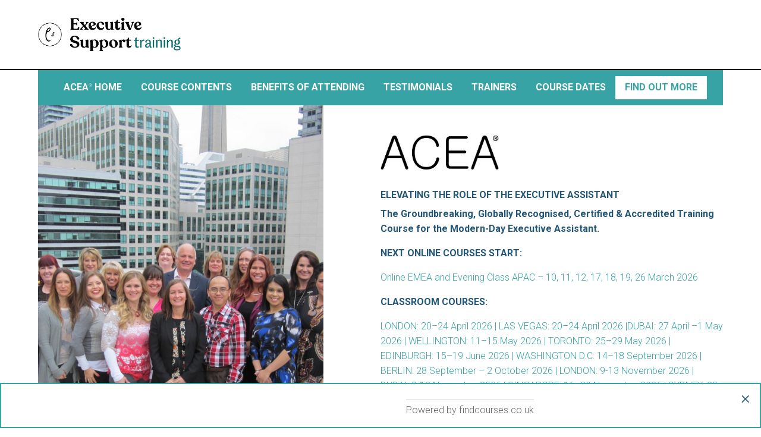

--- FILE ---
content_type: text/html; charset=UTF-8
request_url: https://executivesupporttraining.com/acea/
body_size: 28356
content:
 
<!doctype html>

  <html class="no-js"  lang="en-US">

	<head>
		<meta charset="utf-8">
<script type="text/javascript">
/* <![CDATA[ */
var gform;gform||(document.addEventListener("gform_main_scripts_loaded",function(){gform.scriptsLoaded=!0}),document.addEventListener("gform/theme/scripts_loaded",function(){gform.themeScriptsLoaded=!0}),window.addEventListener("DOMContentLoaded",function(){gform.domLoaded=!0}),gform={domLoaded:!1,scriptsLoaded:!1,themeScriptsLoaded:!1,isFormEditor:()=>"function"==typeof InitializeEditor,callIfLoaded:function(o){return!(!gform.domLoaded||!gform.scriptsLoaded||!gform.themeScriptsLoaded&&!gform.isFormEditor()||(gform.isFormEditor()&&console.warn("The use of gform.initializeOnLoaded() is deprecated in the form editor context and will be removed in Gravity Forms 3.1."),o(),0))},initializeOnLoaded:function(o){gform.callIfLoaded(o)||(document.addEventListener("gform_main_scripts_loaded",()=>{gform.scriptsLoaded=!0,gform.callIfLoaded(o)}),document.addEventListener("gform/theme/scripts_loaded",()=>{gform.themeScriptsLoaded=!0,gform.callIfLoaded(o)}),window.addEventListener("DOMContentLoaded",()=>{gform.domLoaded=!0,gform.callIfLoaded(o)}))},hooks:{action:{},filter:{}},addAction:function(o,r,e,t){gform.addHook("action",o,r,e,t)},addFilter:function(o,r,e,t){gform.addHook("filter",o,r,e,t)},doAction:function(o){gform.doHook("action",o,arguments)},applyFilters:function(o){return gform.doHook("filter",o,arguments)},removeAction:function(o,r){gform.removeHook("action",o,r)},removeFilter:function(o,r,e){gform.removeHook("filter",o,r,e)},addHook:function(o,r,e,t,n){null==gform.hooks[o][r]&&(gform.hooks[o][r]=[]);var d=gform.hooks[o][r];null==n&&(n=r+"_"+d.length),gform.hooks[o][r].push({tag:n,callable:e,priority:t=null==t?10:t})},doHook:function(r,o,e){var t;if(e=Array.prototype.slice.call(e,1),null!=gform.hooks[r][o]&&((o=gform.hooks[r][o]).sort(function(o,r){return o.priority-r.priority}),o.forEach(function(o){"function"!=typeof(t=o.callable)&&(t=window[t]),"action"==r?t.apply(null,e):e[0]=t.apply(null,e)})),"filter"==r)return e[0]},removeHook:function(o,r,t,n){var e;null!=gform.hooks[o][r]&&(e=(e=gform.hooks[o][r]).filter(function(o,r,e){return!!(null!=n&&n!=o.tag||null!=t&&t!=o.priority)}),gform.hooks[o][r]=e)}});
/* ]]> */
</script>


		<!-- Force IE to use the latest rendering engine available -->
		<meta http-equiv="X-UA-Compatible" content="IE=edge">

		<!-- Mobile Meta -->
		<meta name="viewport" content="width=device-width, initial-scale=1.0">
		<meta class="foundation-mq">

		<!-- If Site Icon isn't set in customizer -->
		
		<title>ACEA &#8211; Executive Support Training</title>
<meta name='robots' content='max-image-preview:large' />
<link rel='dns-prefetch' href='//cdnjs.cloudflare.com' />
<link rel='dns-prefetch' href='//www.google.com' />
<link rel='dns-prefetch' href='//www.googletagmanager.com' />
<link rel='dns-prefetch' href='//cdn.jsdelivr.net' />
<link rel="alternate" type="application/rss+xml" title="Executive Support Training &raquo; Feed" href="https://executivesupporttraining.com/feed/" />
<link rel="alternate" type="application/rss+xml" title="Executive Support Training &raquo; Comments Feed" href="https://executivesupporttraining.com/comments/feed/" />
<link rel="alternate" title="oEmbed (JSON)" type="application/json+oembed" href="https://executivesupporttraining.com/wp-json/oembed/1.0/embed?url=https%3A%2F%2Fexecutivesupporttraining.com%2Facea%2F" />
<link rel="alternate" title="oEmbed (XML)" type="text/xml+oembed" href="https://executivesupporttraining.com/wp-json/oembed/1.0/embed?url=https%3A%2F%2Fexecutivesupporttraining.com%2Facea%2F&#038;format=xml" />
<style id='wp-img-auto-sizes-contain-inline-css' type='text/css'>
img:is([sizes=auto i],[sizes^="auto," i]){contain-intrinsic-size:3000px 1500px}
/*# sourceURL=wp-img-auto-sizes-contain-inline-css */
</style>

<link rel='stylesheet' id='fancy-css-css' href='https://cdnjs.cloudflare.com/ajax/libs/fancybox/3.2.5/jquery.fancybox.min.css?ver=45a17b2cb0ef8167be26d5b48170158e' type='text/css' media='all' />
<link rel='stylesheet' id='ACEA-css' href='https://executivesupporttraining.com/wp-content/themes/NAOS-BASE/assets/styles/acea.css?ver=1769395754' type='text/css' media='all' />
<style id='wp-emoji-styles-inline-css' type='text/css'>

	img.wp-smiley, img.emoji {
		display: inline !important;
		border: none !important;
		box-shadow: none !important;
		height: 1em !important;
		width: 1em !important;
		margin: 0 0.07em !important;
		vertical-align: -0.1em !important;
		background: none !important;
		padding: 0 !important;
	}
/*# sourceURL=wp-emoji-styles-inline-css */
</style>
<link rel='stylesheet' id='wp-block-library-css' href='https://executivesupporttraining.com/wp-includes/css/dist/block-library/style.min.css?ver=45a17b2cb0ef8167be26d5b48170158e' type='text/css' media='all' />
<style id='global-styles-inline-css' type='text/css'>
:root{--wp--preset--aspect-ratio--square: 1;--wp--preset--aspect-ratio--4-3: 4/3;--wp--preset--aspect-ratio--3-4: 3/4;--wp--preset--aspect-ratio--3-2: 3/2;--wp--preset--aspect-ratio--2-3: 2/3;--wp--preset--aspect-ratio--16-9: 16/9;--wp--preset--aspect-ratio--9-16: 9/16;--wp--preset--color--black: #000000;--wp--preset--color--cyan-bluish-gray: #abb8c3;--wp--preset--color--white: #ffffff;--wp--preset--color--pale-pink: #f78da7;--wp--preset--color--vivid-red: #cf2e2e;--wp--preset--color--luminous-vivid-orange: #ff6900;--wp--preset--color--luminous-vivid-amber: #fcb900;--wp--preset--color--light-green-cyan: #7bdcb5;--wp--preset--color--vivid-green-cyan: #00d084;--wp--preset--color--pale-cyan-blue: #8ed1fc;--wp--preset--color--vivid-cyan-blue: #0693e3;--wp--preset--color--vivid-purple: #9b51e0;--wp--preset--gradient--vivid-cyan-blue-to-vivid-purple: linear-gradient(135deg,rgb(6,147,227) 0%,rgb(155,81,224) 100%);--wp--preset--gradient--light-green-cyan-to-vivid-green-cyan: linear-gradient(135deg,rgb(122,220,180) 0%,rgb(0,208,130) 100%);--wp--preset--gradient--luminous-vivid-amber-to-luminous-vivid-orange: linear-gradient(135deg,rgb(252,185,0) 0%,rgb(255,105,0) 100%);--wp--preset--gradient--luminous-vivid-orange-to-vivid-red: linear-gradient(135deg,rgb(255,105,0) 0%,rgb(207,46,46) 100%);--wp--preset--gradient--very-light-gray-to-cyan-bluish-gray: linear-gradient(135deg,rgb(238,238,238) 0%,rgb(169,184,195) 100%);--wp--preset--gradient--cool-to-warm-spectrum: linear-gradient(135deg,rgb(74,234,220) 0%,rgb(151,120,209) 20%,rgb(207,42,186) 40%,rgb(238,44,130) 60%,rgb(251,105,98) 80%,rgb(254,248,76) 100%);--wp--preset--gradient--blush-light-purple: linear-gradient(135deg,rgb(255,206,236) 0%,rgb(152,150,240) 100%);--wp--preset--gradient--blush-bordeaux: linear-gradient(135deg,rgb(254,205,165) 0%,rgb(254,45,45) 50%,rgb(107,0,62) 100%);--wp--preset--gradient--luminous-dusk: linear-gradient(135deg,rgb(255,203,112) 0%,rgb(199,81,192) 50%,rgb(65,88,208) 100%);--wp--preset--gradient--pale-ocean: linear-gradient(135deg,rgb(255,245,203) 0%,rgb(182,227,212) 50%,rgb(51,167,181) 100%);--wp--preset--gradient--electric-grass: linear-gradient(135deg,rgb(202,248,128) 0%,rgb(113,206,126) 100%);--wp--preset--gradient--midnight: linear-gradient(135deg,rgb(2,3,129) 0%,rgb(40,116,252) 100%);--wp--preset--font-size--small: 13px;--wp--preset--font-size--medium: 20px;--wp--preset--font-size--large: 36px;--wp--preset--font-size--x-large: 42px;--wp--preset--spacing--20: 0.44rem;--wp--preset--spacing--30: 0.67rem;--wp--preset--spacing--40: 1rem;--wp--preset--spacing--50: 1.5rem;--wp--preset--spacing--60: 2.25rem;--wp--preset--spacing--70: 3.38rem;--wp--preset--spacing--80: 5.06rem;--wp--preset--shadow--natural: 6px 6px 9px rgba(0, 0, 0, 0.2);--wp--preset--shadow--deep: 12px 12px 50px rgba(0, 0, 0, 0.4);--wp--preset--shadow--sharp: 6px 6px 0px rgba(0, 0, 0, 0.2);--wp--preset--shadow--outlined: 6px 6px 0px -3px rgb(255, 255, 255), 6px 6px rgb(0, 0, 0);--wp--preset--shadow--crisp: 6px 6px 0px rgb(0, 0, 0);}:where(.is-layout-flex){gap: 0.5em;}:where(.is-layout-grid){gap: 0.5em;}body .is-layout-flex{display: flex;}.is-layout-flex{flex-wrap: wrap;align-items: center;}.is-layout-flex > :is(*, div){margin: 0;}body .is-layout-grid{display: grid;}.is-layout-grid > :is(*, div){margin: 0;}:where(.wp-block-columns.is-layout-flex){gap: 2em;}:where(.wp-block-columns.is-layout-grid){gap: 2em;}:where(.wp-block-post-template.is-layout-flex){gap: 1.25em;}:where(.wp-block-post-template.is-layout-grid){gap: 1.25em;}.has-black-color{color: var(--wp--preset--color--black) !important;}.has-cyan-bluish-gray-color{color: var(--wp--preset--color--cyan-bluish-gray) !important;}.has-white-color{color: var(--wp--preset--color--white) !important;}.has-pale-pink-color{color: var(--wp--preset--color--pale-pink) !important;}.has-vivid-red-color{color: var(--wp--preset--color--vivid-red) !important;}.has-luminous-vivid-orange-color{color: var(--wp--preset--color--luminous-vivid-orange) !important;}.has-luminous-vivid-amber-color{color: var(--wp--preset--color--luminous-vivid-amber) !important;}.has-light-green-cyan-color{color: var(--wp--preset--color--light-green-cyan) !important;}.has-vivid-green-cyan-color{color: var(--wp--preset--color--vivid-green-cyan) !important;}.has-pale-cyan-blue-color{color: var(--wp--preset--color--pale-cyan-blue) !important;}.has-vivid-cyan-blue-color{color: var(--wp--preset--color--vivid-cyan-blue) !important;}.has-vivid-purple-color{color: var(--wp--preset--color--vivid-purple) !important;}.has-black-background-color{background-color: var(--wp--preset--color--black) !important;}.has-cyan-bluish-gray-background-color{background-color: var(--wp--preset--color--cyan-bluish-gray) !important;}.has-white-background-color{background-color: var(--wp--preset--color--white) !important;}.has-pale-pink-background-color{background-color: var(--wp--preset--color--pale-pink) !important;}.has-vivid-red-background-color{background-color: var(--wp--preset--color--vivid-red) !important;}.has-luminous-vivid-orange-background-color{background-color: var(--wp--preset--color--luminous-vivid-orange) !important;}.has-luminous-vivid-amber-background-color{background-color: var(--wp--preset--color--luminous-vivid-amber) !important;}.has-light-green-cyan-background-color{background-color: var(--wp--preset--color--light-green-cyan) !important;}.has-vivid-green-cyan-background-color{background-color: var(--wp--preset--color--vivid-green-cyan) !important;}.has-pale-cyan-blue-background-color{background-color: var(--wp--preset--color--pale-cyan-blue) !important;}.has-vivid-cyan-blue-background-color{background-color: var(--wp--preset--color--vivid-cyan-blue) !important;}.has-vivid-purple-background-color{background-color: var(--wp--preset--color--vivid-purple) !important;}.has-black-border-color{border-color: var(--wp--preset--color--black) !important;}.has-cyan-bluish-gray-border-color{border-color: var(--wp--preset--color--cyan-bluish-gray) !important;}.has-white-border-color{border-color: var(--wp--preset--color--white) !important;}.has-pale-pink-border-color{border-color: var(--wp--preset--color--pale-pink) !important;}.has-vivid-red-border-color{border-color: var(--wp--preset--color--vivid-red) !important;}.has-luminous-vivid-orange-border-color{border-color: var(--wp--preset--color--luminous-vivid-orange) !important;}.has-luminous-vivid-amber-border-color{border-color: var(--wp--preset--color--luminous-vivid-amber) !important;}.has-light-green-cyan-border-color{border-color: var(--wp--preset--color--light-green-cyan) !important;}.has-vivid-green-cyan-border-color{border-color: var(--wp--preset--color--vivid-green-cyan) !important;}.has-pale-cyan-blue-border-color{border-color: var(--wp--preset--color--pale-cyan-blue) !important;}.has-vivid-cyan-blue-border-color{border-color: var(--wp--preset--color--vivid-cyan-blue) !important;}.has-vivid-purple-border-color{border-color: var(--wp--preset--color--vivid-purple) !important;}.has-vivid-cyan-blue-to-vivid-purple-gradient-background{background: var(--wp--preset--gradient--vivid-cyan-blue-to-vivid-purple) !important;}.has-light-green-cyan-to-vivid-green-cyan-gradient-background{background: var(--wp--preset--gradient--light-green-cyan-to-vivid-green-cyan) !important;}.has-luminous-vivid-amber-to-luminous-vivid-orange-gradient-background{background: var(--wp--preset--gradient--luminous-vivid-amber-to-luminous-vivid-orange) !important;}.has-luminous-vivid-orange-to-vivid-red-gradient-background{background: var(--wp--preset--gradient--luminous-vivid-orange-to-vivid-red) !important;}.has-very-light-gray-to-cyan-bluish-gray-gradient-background{background: var(--wp--preset--gradient--very-light-gray-to-cyan-bluish-gray) !important;}.has-cool-to-warm-spectrum-gradient-background{background: var(--wp--preset--gradient--cool-to-warm-spectrum) !important;}.has-blush-light-purple-gradient-background{background: var(--wp--preset--gradient--blush-light-purple) !important;}.has-blush-bordeaux-gradient-background{background: var(--wp--preset--gradient--blush-bordeaux) !important;}.has-luminous-dusk-gradient-background{background: var(--wp--preset--gradient--luminous-dusk) !important;}.has-pale-ocean-gradient-background{background: var(--wp--preset--gradient--pale-ocean) !important;}.has-electric-grass-gradient-background{background: var(--wp--preset--gradient--electric-grass) !important;}.has-midnight-gradient-background{background: var(--wp--preset--gradient--midnight) !important;}.has-small-font-size{font-size: var(--wp--preset--font-size--small) !important;}.has-medium-font-size{font-size: var(--wp--preset--font-size--medium) !important;}.has-large-font-size{font-size: var(--wp--preset--font-size--large) !important;}.has-x-large-font-size{font-size: var(--wp--preset--font-size--x-large) !important;}
/*# sourceURL=global-styles-inline-css */
</style>

<style id='classic-theme-styles-inline-css' type='text/css'>
/*! This file is auto-generated */
.wp-block-button__link{color:#fff;background-color:#32373c;border-radius:9999px;box-shadow:none;text-decoration:none;padding:calc(.667em + 2px) calc(1.333em + 2px);font-size:1.125em}.wp-block-file__button{background:#32373c;color:#fff;text-decoration:none}
/*# sourceURL=/wp-includes/css/classic-themes.min.css */
</style>
<link rel='stylesheet' id='foundation-css-css' href='https://executivesupporttraining.com/wp-content/themes/NAOS-BASE/foundation-sites/dist/css/foundation.min.css?ver=6.4.1' type='text/css' media='all' />
<link rel='stylesheet' id='motion-ui-css' href='https://cdn.jsdelivr.net/npm/motion-ui@1.2.3/dist/motion-ui.min.css?ver=45a17b2cb0ef8167be26d5b48170158e' type='text/css' media='all' />
<link rel='stylesheet' id='animate-css' href='https://cdnjs.cloudflare.com/ajax/libs/animate.css/4.1.1/animate.min.css?ver=45a17b2cb0ef8167be26d5b48170158e' type='text/css' media='all' />
<link rel='stylesheet' id='site-css-css' href='https://executivesupporttraining.com/wp-content/themes/NAOS-BASE/assets/styles/style.css?ver=1731668004' type='text/css' media='all' />
<script type="text/javascript" src="https://executivesupporttraining.com/wp-includes/js/jquery/jquery.min.js?ver=3.7.1" id="jquery-core-js"></script>
<script type="text/javascript" src="https://executivesupporttraining.com/wp-includes/js/jquery/jquery-migrate.min.js?ver=3.4.1" id="jquery-migrate-js"></script>

<!-- Google tag (gtag.js) snippet added by Site Kit -->
<!-- Google Analytics snippet added by Site Kit -->
<script type="text/javascript" src="https://www.googletagmanager.com/gtag/js?id=GT-W6NFMRFG" id="google_gtagjs-js" async></script>
<script type="text/javascript" id="google_gtagjs-js-after">
/* <![CDATA[ */
window.dataLayer = window.dataLayer || [];function gtag(){dataLayer.push(arguments);}
gtag("set","linker",{"domains":["executivesupporttraining.com"]});
gtag("js", new Date());
gtag("set", "developer_id.dZTNiMT", true);
gtag("config", "GT-W6NFMRFG");
 window._googlesitekit = window._googlesitekit || {}; window._googlesitekit.throttledEvents = []; window._googlesitekit.gtagEvent = (name, data) => { var key = JSON.stringify( { name, data } ); if ( !! window._googlesitekit.throttledEvents[ key ] ) { return; } window._googlesitekit.throttledEvents[ key ] = true; setTimeout( () => { delete window._googlesitekit.throttledEvents[ key ]; }, 5 ); gtag( "event", name, { ...data, event_source: "site-kit" } ); }; 
//# sourceURL=google_gtagjs-js-after
/* ]]> */
</script>
<link rel="https://api.w.org/" href="https://executivesupporttraining.com/wp-json/" /><link rel="alternate" title="JSON" type="application/json" href="https://executivesupporttraining.com/wp-json/wp/v2/pages/45" /><link rel="canonical" href="https://executivesupporttraining.com/acea/" />
<meta name="generator" content="Site Kit by Google 1.170.0" /><link rel="icon" href="https://executivesupporttraining.com/wp-content/uploads/2022/03/cropped-ES-Logo-Ukraine-Round-No-BG-1-32x32.png" sizes="32x32" />
<link rel="icon" href="https://executivesupporttraining.com/wp-content/uploads/2022/03/cropped-ES-Logo-Ukraine-Round-No-BG-1-192x192.png" sizes="192x192" />
<link rel="apple-touch-icon" href="https://executivesupporttraining.com/wp-content/uploads/2022/03/cropped-ES-Logo-Ukraine-Round-No-BG-1-180x180.png" />
<meta name="msapplication-TileImage" content="https://executivesupporttraining.com/wp-content/uploads/2022/03/cropped-ES-Logo-Ukraine-Round-No-BG-1-270x270.png" />
        <!-- Global site tag (gtag.js) - Google Analytics -->
<script async src="https://www.googletagmanager.com/gtag/js?id=G-2YCGQX5313"></script>
<script>
  window.dataLayer = window.dataLayer || [];
  function gtag(){dataLayer.push(arguments);}
  gtag('js', new Date());

  gtag('config', 'G-2YCGQX5313');
</script>
<!-- Global site tag (gtag.js) - Google Analytics -->
<script async src="https://www.googletagmanager.com/gtag/js?id=UA-214555865-2"></script>
<script>
  window.dataLayer = window.dataLayer || [];
  function gtag(){dataLayer.push(arguments);}
  gtag('js', new Date());

  gtag('config', 'UA-214555865-2');
</script>
<!-- Facebook Pixel Code -->
<script>
  !function(f,b,e,v,n,t,s)
  {if(f.fbq)return;n=f.fbq=function(){n.callMethod?
  n.callMethod.apply(n,arguments):n.queue.push(arguments)};
  if(!f._fbq)f._fbq=n;n.push=n;n.loaded=!0;n.version='2.0';
  n.queue=[];t=b.createElement(e);t.async=!0;
  t.src=v;s=b.getElementsByTagName(e)[0];
  s.parentNode.insertBefore(t,s)}(window, document,'script',
  'https://connect.facebook.net/en_US/fbevents.js');
  fbq('init', '228612062471063');
  fbq('track', 'PageView');
</script>
<noscript><img height="1" width="1" style="display:none"
  src="https://www.facebook.com/tr?id=228612062471063&ev=PageView&noscript=1"
/></noscript>
<!-- End Facebook Pixel Code -->
	<link rel='stylesheet' id='gforms_reset_css-css' href='https://executivesupporttraining.com/wp-content/plugins/gravityforms/legacy/css/formreset.min.css?ver=2.9.24' type='text/css' media='all' />
<link rel='stylesheet' id='gforms_formsmain_css-css' href='https://executivesupporttraining.com/wp-content/plugins/gravityforms/legacy/css/formsmain.min.css?ver=2.9.24' type='text/css' media='all' />
<link rel='stylesheet' id='gforms_ready_class_css-css' href='https://executivesupporttraining.com/wp-content/plugins/gravityforms/legacy/css/readyclass.min.css?ver=2.9.24' type='text/css' media='all' />
<link rel='stylesheet' id='gforms_browsers_css-css' href='https://executivesupporttraining.com/wp-content/plugins/gravityforms/legacy/css/browsers.min.css?ver=2.9.24' type='text/css' media='all' />
</head>

	<body data-rsssl=1 class="wp-singular page-template page-template-template-ACEA page-template-template-ACEA-php page page-id-45 page-parent wp-theme-NAOS-BASE">
    		<div class="off-canvas-wrapper">

			<div class="off-canvas-content" data-off-canvas-content>

		<header class="header" role="banner">
            <div class="inner grid-x align-middle">
                  <div class="cell medium-6">
                      <a href="https://executivesupporttraining.com" title="Executive Support - administrative professionals training"><img src="https://executivesupporttraining.com/wp-content/uploads/2021/03/Executive_Support_Training_Logo_Color.png" alt="" class="logo"></a>
                  </div>

            </div>
				</header>
  <div class="inner bg-turq" data-sticky-container data-sticky-on="small">

       <div class="sticky  bg-turq" data-sticky data-options="anchor: page; marginTop: 0; stickyOn: medium;">
           <div class="sep-1"></div>
            <ul class="menu subbr align-center">
                  <li><a href="https://executivesupporttraining.com/acea/">ACEA<sup>&#174;</sup> Home</a></li>
                  <li><a href="https://executivesupporttraining.com/acea/course-content/">Course Contents</a></li>
                  <li><a href="https://executivesupporttraining.com/acea/benefits-of-attending/">Benefits of Attending</a></li>
                  <li><a href="https://executivesupporttraining.com/acea/testimonials/">Testimonials</a></li>
                  <li><a href="https://executivesupporttraining.com/acea/trainers/">Trainers</a></li>
                  <li><a href="https://executivesupporttraining.com/acea/book-now/">Course Dates</a></li>
                  <li><a href="#contactr" class="scrollr">FIND OUT MORE</a></li>

            </ul>
            <div class="sep-1"></div>
        </div>

</div>
 	<div id="heror">
 		<div class="inner">
 			<div class="grid-x">
	 			<div class="cell medium-5 img hide-for-small-only" style="background: url(https://executivesupporttraining.com/wp-content/uploads/2021/05/Toronto-scaled.jpg) no-repeat center center / cover">

	 			</div>
	 			<div class="cell medium-6 medium-offset-1 contentr">
	 				<img src="https://executivesupporttraining.com/wp-content/uploads/2021/04/ACEA-Logo-Trimed.png">
                    <div class="sep-1 hide-for-small"></div>
	 				<h1 class="titler blue">ELEVATING THE ROLE OF THE EXECUTIVE ASSISTANT</h1>
	 				<p class="sub blue">The Groundbreaking, Globally Recognised, Certified & Accredited Training Course for the Modern-Day Executive Assistant.</p>
	 				<div class="turq"><p><strong>NEXT ONLINE COURSES START:</strong></p>
<p data-start="81" data-end="171">Online EMEA and Evening Class APAC &#8211; 10, 11, 12, 17, 18, 19, 26 March 2026</p>
<p><strong>CLASSROOM COURSES: </strong></p>
<p><span class="turq">LONDON: 20–24 April 2026 | LAS VEGAS: 20–24 April 2026 |DUBAI: 27 April –1 May 2026 | WELLINGTON: 11–15 May 2026 | TORONTO: 25–29 May 2026 | EDINBURGH: 15–19 June 2026 | WASHINGTON D.C: 14–18 September 2026 | BERLIN: 28 September – 2 October 2026 | LONDON: 9-13 November 2026 | DUBAI: 9-13 November 2026 | SINGAPORE: 16–20 November 2026 | SYDNEY: 23 &#8211; 27 November 2026</span></p>
<p>&nbsp;</p>
</div>
                    <div class="sep-1"></div>
	 				<a href="#contactr" class="button scrollr">Request brochure & business case TODAY!</a>
	 			</div>

 			</div>
 		</div>
 	</div>
 	<div id="about" class="bg-ow">
 		<div class="inner">
 			<div class="grid-x">
 				<div class="cell medium-5 contentr">
 					<h2 class="titler blue">About ACEA<sup>®</sup></h2>
 					<hr>
 					<p>The <strong>Advanced Certificate for the Executive Assistant: ACEA<sup>®</sup></strong> is an intensive and interactive executive level training course.</p>
<p>The role of the Executive Assistant is on a journey and the responsibilities of this highly demanding and visible role continue to grow exponentially. ACEA<sup>®</sup> equips current and aspiring Executive Assistants with the skills and knowledge they need to excel.</p>
<p>ACEA<sup>®</sup> is available as an intensive 5-day course or remotely, via highly interactive and engaging, instructor led, live online class sessions.</p>
<p>The ACEA<sup>®</sup> training style and subject matter are the same, whether it be in a classroom or online. We also maintain the benefits of the ‘shared learning experience’ with your class, regardless of if you are in a room or joining virtually.</p>
<p>Book onto scheduled open courses or contact us to arrange a private course for teams of over 4.</p>
					<div class="sep-1">

					</div>
					<a href="#contactr" class="button scrollr">Contact Us</a>
					<a href="https://executivesupporttraining.com/acea/book-now/" class="button trans">Book Now</a>
 				</div>
 				<div class="cell medium-6 medium-offset-1" style="background: url(https://executivesupporttraining.com/wp-content/uploads/2021/05/Austin.jpg) no-repeat center center / cover;">

 				</div>
 			</div>
 		</div>
 	</div>
    <div class="sep-1"></div>
 	<div id="content">
 		<div class="inner">
 			<div class="grid-x">
 				<div class="cell medium-5">
 					<h2 class="titler blue">Course content</h2>
 					<hr>
 					<p>To become a true ‘business partner’ to an executive, it is imperative that executive assistants have a deep understanding of the business and their executives’ role &amp; responsibilities. Organisations are looking for assistants that possess executive level business acumen and skills now more than ever.</p>
<p>Uniquely delivered from an executive led perspective, the ACEA<sup>®</sup> course focuses on elevating the role of the executive assistant, by delivering a fundamental understanding of business and organisations, as well as practical skills, including:</p>
 					<div class="sep-1"></div>
 					<a href="/acea//course-content/" class="button trans">View Full Course Content</a><br/>
 					<a href="#contactr" class="button scrollr">Request brochure & business case TODAY!</a>
 				</div>
 				<div class="cell medium-6 medium-offset-1 list">
 					 <ul>
 					 	 					 		 					 			<li class="turq">Strategic thinking</li>
 					 		 					 			<li class="turq">Corporate visions &amp; missions</li>
 					 		 					 			<li class="turq">Understanding the linkages between strategy, projects &amp; operations</li>
 					 		 					 			<li class="turq">Project management skills</li>
 					 		 					 			<li class="turq">Stakeholder management</li>
 					 		 					 			<li class="turq">Risk management</li>
 					 		 					 			<li class="turq">Quality management</li>
 					 		 					 			<li class="turq">Ethics &amp; corporate social responsibility</li>
 					 		 					 			<li class="turq">Communication skills</li>
 					 		 					 			<li class="turq">Emotional intelligence / resilience</li>
 					 		 					 			<li class="turq">Service orientation</li>
 					 		 					 			<li class="turq">Time management</li>
 					 		 					 			<li class="turq">Leadership skills</li>
 					 		 					 			<li class="turq">Presentation skills</li>
 					 		 					 			<li class="turq">Financial awareness</li>
 					 		 					 			<li class="turq">Change management</li>
 					 		 					 			<li class="turq">Critical thinking and problem solving</li>
 					 		 					 			<li class="turq">Negotiation skills and conflict management</li>
 					 		 					 	 					 </ul>
 					 <p class="blue">and much more ...</p>
 				</div>
 			</div>
 		</div>
 	</div>
    <div class="sep-1"></div>
    <div id="benoa" class="bg-ow">
        <div class="inner text-center">
            <h2 class="titler blue">Benefits of Attending</h2>
            <hr>
            <div class="grid-x">
                                                <div class="cell medium-3 item">
                    <h3 class="titler blue">4,000 in 25</h3>
                    <div class="text turq"><p><span data-teams="true">Over 4000</span> Assistants have attended ACEA<sup>®</sup> that has run in 25 countries</p>
</div>
                    </div>
                                    <div class="cell medium-3 item">
                    <h3 class="titler blue">4.9 out of 5</h3>
                    <div class="text turq"><p>4.9 out of 5 stars from over 866 course reviews on Findcourses</p>
</div>
                    </div>
                                    <div class="cell medium-3 item">
                    <h3 class="titler blue">10 years</h3>
                    <div class="text turq"><p>ACEA<sup>®</sup> has been running all over the world for nearly 10 years</p>
</div>
                    </div>
                                    <div class="cell medium-3 item">
                    <h3 class="titler blue"></h3>
                    <div class="text turq"><p><img fetchpriority="high" decoding="async" class="alignnone size-medium wp-image-1177" src="https://executivesupporttraining.com/wp-content/uploads/2023/05/MicrosoftTeams-image-26-300x300.png" alt="" width="300" height="300" srcset="https://executivesupporttraining.com/wp-content/uploads/2023/05/MicrosoftTeams-image-26-300x300.png 300w, https://executivesupporttraining.com/wp-content/uploads/2023/05/MicrosoftTeams-image-26-150x150.png 150w, https://executivesupporttraining.com/wp-content/uploads/2023/05/MicrosoftTeams-image-26-125x125.png 125w, https://executivesupporttraining.com/wp-content/uploads/2023/05/MicrosoftTeams-image-26-500x500.png 500w, https://executivesupporttraining.com/wp-content/uploads/2023/05/MicrosoftTeams-image-26.png 700w" sizes="(max-width: 300px) 100vw, 300px" /></p>
</div>
                    </div>
                            
            </div>
        </div>
    </div>
    <div class="sep-1"></div>
    <div id="about">
      <div class="inner">
        <div class="grid-x">
          <div class="cell medium-5" style="background: url(https://executivesupporttraining.com/wp-content/uploads/2025/07/acea.jpg) no-repeat center center / 100%, 100%;">

          </div>
          <div class="cell medium-6 medium-offset-1 contentr">
            <h2 class="titler blue">Benefits of Attending</h2>
            <hr>
            <p class="p1"><b>Increase your business expertise, learn new skills and enhance the attributes that make an outstanding EA</b></p>
<p class="p1">Why have <span data-teams="true">close to 4000</span> Assistants participated in the ground-breaking ACEA<sup>®</sup> training course?</p>
<ul class="ul1">
<li class="li2"><span class="s2">To give their executive(s) greater confidence to delegate more important &amp; critical responsibilities </span></li>
<li class="li2"><span class="s2">To gain a broader understanding of the business, increase business acumen &amp; bring new ideas/skills to their organisation</span></li>
<li class="li2"><span class="s2">To rejuvenate their passion for their career, take the next step up &amp; progress further</span></li>
<li class="li2"><span class="s2">To manage projects more efficiently, increase productivity and delegate</span></li>
<li class="li2"><span class="s2">To join &amp; share experiences with EAs from other sectors and nationalities</span></li>
<li class="li2"><span class="s2">To stand out with a globally recognised accredited certification</span></li>
<li class="li2"><span class="s2">To gain respect in the boardroom &amp; recognition of their role &amp; responsibilities</span></li>
<li class="li2"><span class="s2">To learn from world-renowned trainers &amp; accomplished business leaders</span></li>
</ul>
          </div>
          <div class="cell medium-12 text-center">
              <a href="/acea//benefits-of-attending/" class="button trans">View More Benefits of Attending</a>
          </div>
        </div>
      </div>
    </div>
  <div class="sep-1"></div>
  <div id="vote" class="bg-ow">
      <div class="inner text-center">
          <h2 class="titler blue">Vote for us at the Office Management Awards for Service Provider of the Year!</h2>
          <hr>
          We’re thrilled to see The Advanced Certificate for the Executive Assistant (ACEA) nominated as a finalist in the Office Management Awards for Service Provider of the Year!<br />
<br />
With over 750 reviews scoring the course 4.9 out of 5 stars we know it’s a firm favourite with all our delegates. Vote for us <a href="https://www.theofficemanagementgroup.com/awards-vote#page-section-603cd11df34f6a4fbecae9fb" target="_blank">here</a>                    <br><a href="https://www.theofficemanagementgroup.com/awards-vote#page-section-603cd11df34f6a4fbecae9fb" target="_blank"><img src="https://executivesupporttraining.com/wp-content/uploads/2024/04/Image-2.jpg" width="100%" style="max-width: 400px;"></a>
          </div>
      </div>
  </div>
  <div class="sep-2"></div>
  <div id="benefits">
      <div class="inner text-center">
          <h2 class="titler turq">Join the companies that benefited from ACEA<sup>&#174;</sup> training:</h2>
          <div class="sep"></div>
          <div id="clients">
              <div class="clients-inner">
                  <ul id="clients-list" class="clearfix">
                                                      <li class="text-center">
                                  <img src="https://executivesupporttraining.com/wp-content/uploads/2021/04/2000px-General_Electric_logo_svg.png" alt="" />
                                </li>
                                                      <li class="text-center">
                                  <img src="https://executivesupporttraining.com/wp-content/uploads/2021/04/Adidas_Logo_svg.png" alt="" />
                                </li>
                                                      <li class="text-center">
                                  <img src="https://executivesupporttraining.com/wp-content/uploads/2021/04/barclays_logo.jpg" alt="" />
                                </li>
                                                      <li class="text-center">
                                  <img src="https://executivesupporttraining.com/wp-content/uploads/2021/04/deloitte-logo-scaled.jpg" alt="" />
                                </li>
                                                      <li class="text-center">
                                  <img src="https://executivesupporttraining.com/wp-content/uploads/2021/04/Etihad-Airways-Logo.jpg" alt="" />
                                </li>
                                                      <li class="text-center">
                                  <img src="https://executivesupporttraining.com/wp-content/uploads/2021/04/imperial-college.jpg" alt="" />
                                </li>
                                                      <li class="text-center">
                                  <img src="https://executivesupporttraining.com/wp-content/uploads/2021/04/InterContinental_Hotels_Group_svg.png" alt="" />
                                </li>
                                                      <li class="text-center">
                                  <img src="https://executivesupporttraining.com/wp-content/uploads/2021/04/kia-logo.jpg" alt="" />
                                </li>
                                                      <li class="text-center">
                                  <img src="https://executivesupporttraining.com/wp-content/uploads/2021/04/Kings-college-london-logo-2.jpg" alt="" />
                                </li>
                                                      <li class="text-center">
                                  <img src="https://executivesupporttraining.com/wp-content/uploads/2021/04/sponsor-astra_med.jpg" alt="" />
                                </li>
                                                      <li class="text-center">
                                  <img src="https://executivesupporttraining.com/wp-content/uploads/2021/04/US_Embassy_Seal.png" alt="" />
                                </li>
                                                      <li class="text-center">
                                  <img src="https://executivesupporttraining.com/wp-content/uploads/2021/04/world-health-organization.jpg" alt="" />
                                </li>
                                        </ul>
              </div>
  <!-- @end .clients-inner -->
  </div>
  <!-- @end #clients -->
          <div class="sep"></div>
          <a href="#contactr" class="button scrollr">Request brochure & business case TODAY!</a>
      </div>
  </div>
    <div class="sep-2"></div>
    <div id="testimonials" class="course-content bg-ow show-for-small-only">
 		<div class="inner">

                <h2 class="titler text-center">Testimonials</h2>
                <div class="sep-1"></div>
                                        <div class="in text-center">
                                            <p>"Not your average EA course. It has encouraged me to look at the bigger picture within my organisation and the ways in which I can influence positive outcomes and become a strategic partner to my Executive." </p>
                                            <p class="turq sub">Jo Hughes, UK</p>
                                        </div>
                                        <div class="sep-1">
                                        </div>
                                        				<div class="text-center inner">
                                        					<a href="/acea/testimonials/" class="button">View More Testimonials, Feedback and Alumni Interviews</a>

                                        				</div>
                        </div>
                    </div>
 		</div>
 	</div>
 	<div id="testimonials" class="bg-ow hide-for-small-only">
            <div class="sep-2"></div>
            <h2 class="titler turq text-center">Testimonials</h2>
            <div class="sep-2"></div>
 			<div class="inner">
<!----------------->
<div class="orbit" role="region" aria-label="Testimonials" data-orbit>
            <div class="orbit-wrapper">
                    <div class="orbit-controls">
                      <button class="orbit-previous"><span class="show-for-sr">Previous Slide</span>&#9664;&#xFE0E;</button>
                      <button class="orbit-next"><span class="show-for-sr">Next Slide</span>&#9654;&#xFE0E;</button>
                    </div>
                    <ul class="orbit-container">
                                                      <li class="is-active orbit-slide">
                                    <div class="text-center">
                                        <p>I highly recommend this course for all EAs or PAs who are looking for high level training. Having being in the administrative profession for 30+ years – this is the first high level course I have attended that left you exhausted every night having had a full intense day of effective training to enhance a strategic working partnership with your manager. Well done Richard for outstanding facilitation of this course.</p>
      								    <h3 class="titler --20">- Vicki Faint (AAPNZ Cert., NZDipBus Admin), Executive Assistant to the Vice-Chancellor, Victoria University of Wellington, New Zealand -</h3>
                                    </div>
                              </li>
                    	                              <li class="orbit-slide">
                                    <div class="text-center">
                                        <p>This training is the best I have ever attended outside my organizational leadership degree course. It is perfect for EAs, PAs and Administrative Professionals at different levels of their careers in all business environments. The group exercise sessions were invaluable and worked especially well for me by reinforcing all I learned. I cannot say enough about the ACEA course. I recommend that everyone in Admin attends. It was a great investment in myself and simply put; just Excellent!</p>
      								    <h3 class="titler --20">- Grace Ayishetu, EA to MD, Tullow Oil -</h3>
                                    </div>
                              </li>
                    	                              <li class="orbit-slide">
                                    <div class="text-center">
                                        <p>Excellent course content and delivery. The networking experience was exceptional. I highly recommend the ACEA™ to all Executive Assistants looking for relevant training.</p>
      								    <h3 class="titler --20">- Sonia Williams, FortisTCI, USA -</h3>
                                    </div>
                              </li>
                    	                              <li class="orbit-slide">
                                    <div class="text-center">
                                        <p>Excellent and comprehensive training delivered. I left inspired and energised. I will be recommending the course to any of my peers in need of a boost of confidence &amp; motivation.</p>
      								    <h3 class="titler --20">- Pavlina Perkova, LEGO, Czech Republic -</h3>
                                    </div>
                              </li>
                    	                              <li class="orbit-slide">
                                    <div class="text-center">
                                        <p>After reading the course objectives and reviews, my expectations for ACEA were high. I must say that after completing the week-long course, Richard EXCEEDED my expectations. The class was energetic, interactive, safe, and, dare I say, fun. It was wonderful meeting people from all over the world!</p>
      								    <h3 class="titler --20">- Brenda L. Rogers CAP, OM, Del Frisco’s Restaurant Group, Vice President of Administration, Executive Assistant to the CEO -</h3>
                                    </div>
                              </li>
                    	                              <li class="orbit-slide">
                                    <div class="text-center">
                                        <p>The 5-day course was very well organised, the subjects covered during the week will assist me to further develop the skills to become a more professional and strategic Executive Assistant and a better partner to the Executive I work with today. The course focused on a wide variety of subjects relevant to me in my role to stay ahead within my profession. Mr. Arnott skilfully identified our strengths and weaknesses and helped us throughout the course to develop even further and gave us the tools to “becoming the best that we can be”. The course furthermore provided a platform to extend both my professional as well as private network.</p>
      								    <h3 class="titler --20">- Karin Hélène, Senior Executive Assistant to Director General Prof. John Womersley, European Spallation Source ERIC, Lund, Sweden (IMA South Sweden Regional Chair) -</h3>
                                    </div>
                              </li>
                    	                    </ul>
            </div>
</div>
<!--------------->
<div class="sep-1">
</div>
				<div class="text-center inner">
					<a href="/acea/testimonials/" class="button">View More Testimonials, Feedback and Alumni Interviews</a>

				</div>

</div>

 	</div>
    <div class="sep-1"></div>
    <div id="about">
      <div class="inner">
        <div class="grid-x">
          <div class="cell medium-5 contentr">
            <h2 class="titler blue">Training Style</h2>
            <hr>
            <p>ACEA<sup>®</sup> combines theory and practice. We use individual and team exercises to illustrate how the techniques presented can be applied in a working environment. The purpose is to use a mix of proven learning techniques to ensure maximum understanding, comprehension and retention of the information presented.</p>
<p><strong><em>Classroom: </em></strong>Delivered over 5 intensive and interactive days, as both scheduled open public courses for you to join, or on-site/local venue for your team/group.</p>
<p><strong><em>Remotely: </em></strong>Online delivery will be facilitated and presented through a combination of live online workshops and tutorials, interactive exercises/groupwork/case studies/discussions, video case presentations and assessments.</p>
          </div>
          <div class="cell medium-6 medium-offset-1" style="background: url(https://executivesupporttraining.com/wp-content/uploads/2021/05/Nairobi-scaled.jpg) no-repeat center center / cover;">

          </div>
        </div>
      </div>
    </div>
    <div class="sep-1"></div>
    <div id="trainer-list">
      <div class="inner">
        <div class="grid-x">
          <div class="cell medium-12 text-center">
            <h2 class="titler turq">Meet Your Course Directors</h2>
            <div class="sep"></div>
          </div>
                                                  <div class="cell medium-4 text-center">
                <img src="https://executivesupporttraining.com/wp-content/uploads/2021/04/richard-150x150-1.jpeg" width="100%" style="max-width: 200px;">
                <p class="blue b --20">Richard Aarnott</p>
                <p class="turq">Course Director</p>
              </div>
                                                      <div class="cell medium-4 text-center">
                <img src="https://executivesupporttraining.com/wp-content/uploads/2021/04/Jeff-Lockhart-8-150x150-1.jpeg" width="100%" style="max-width: 200px;">
                <p class="blue b --20">Jeff Lockhart</p>
                <p class="turq">Course Director</p>
              </div>
                                                      <div class="cell medium-4 text-center">
                <img src="https://executivesupporttraining.com/wp-content/uploads/2021/06/john-e1623861741135-150x150.png" width="100%" style="max-width: 200px;">
                <p class="blue b --20">John Bullock</p>
                <p class="turq">Course Director</p>
              </div>
                                      <div class="cell medium-12 text-center">
              <div class="sep"></div>
            <a href="/acea//trainers/" class="button">View All Course Directors</a>
            </div>
                  </div>
      </div>
    </div>
     <div class="sep-1"></div>
 	<div id="live-dates">
 		<div class="inner">
            		 			<div class="grid-x">
		 				<div class="cell medium-4 text-right img ">
		 					<div class="imgr" style="background: url(https://executivesupporttraining.com/wp-content/uploads/2021/03/ec1c251b2fc.jpg) no-repeat bottom center / cover; min-height: 300px;">

		 					</div>
		 				</div>
		 				<div class="cell medium-8 ">
		 					<h2 class="titler blue">Online Dates</h2>
		 					<hr class="float-left">
		 								 							<div class="i float-left">
		 								<!-- <span class="blue upper b">Date: </span> -->
		 								<span class="turq"><p><strong>Next online courses start:</strong></p>
<p data-start="81" data-end="171">Online EMEA and Evening Class APAC &#8211; 10, 11, 12, 17, 18, 19, 26 March 2026</p>
<p>Session start times are scheduled to suit all global time zones</p>
</span>
		 							</div>
		 								 				</div>
		 			</div>
 			            <div class="sep"></div>
            <div class="text-center">
                <a href="https://executivesupporttraining.com/acea/book-now/" class="button">View Courses</a>
            </div>
 			<div class="sep"></div>
             			<div class="grid-x">
 				<div class="cell medium-4 text-right">
 					<h2 class="titler blue">Classroom Dates</h2>
 					<hr>

 						 							<div class="i text-right">
 								<span class="blue upper b">SYDNEY : </span>
 								<span class="turq">10-14 November 2025</span>
 							</div>
 						 							<div class="i text-right">
 								<span class="blue upper b">DUBAI: </span>
 								<span class="turq">17-21 November 2025</span>
 							</div>
 						 							<div class="i text-right">
 								<span class="blue upper b">LONDON: </span>
 								<span class="turq">20–24 April 2026</span>
 							</div>
 						 							<div class="i text-right">
 								<span class="blue upper b">LAS VEGAS: </span>
 								<span class="turq">20–24 April 2026</span>
 							</div>
 						 							<div class="i text-right">
 								<span class="blue upper b">DUBAI: </span>
 								<span class="turq">27 April - 1 May 2026</span>
 							</div>
 						 							<div class="i text-right">
 								<span class="blue upper b">WELLINGTON: </span>
 								<span class="turq">11–15 May 2026</span>
 							</div>
 						 							<div class="i text-right">
 								<span class="blue upper b">TORONTO: </span>
 								<span class="turq">25–29 May 2026</span>
 							</div>
 						 							<div class="i text-right">
 								<span class="blue upper b">WASHINGTON D.C: </span>
 								<span class="turq">14–18 September 2026</span>
 							</div>
 						 							<div class="i text-right">
 								<span class="blue upper b">BERLIN: </span>
 								<span class="turq">28 September – 2 October 2026</span>
 							</div>
 						 							<div class="i text-right">
 								<span class="blue upper b">LONDON: </span>
 								<span class="turq">9-13 November 2026</span>
 							</div>
 						 							<div class="i text-right">
 								<span class="blue upper b">DUBAI: </span>
 								<span class="turq">9-13 November 2026</span>
 							</div>
 						 							<div class="i text-right">
 								<span class="blue upper b">SINGAPORE: </span>
 								<span class="turq">16–20 November 2026</span>
 							</div>
 						 							<div class="i text-right">
 								<span class="blue upper b">SYDNEY: </span>
 								<span class="turq">16 - 20 November 2026</span>
 							</div>
 						 				</div>
 				<div class="cell medium-8 img">
 					<div class="imgr" style="background: url(https://executivesupporttraining.com/wp-content/uploads/2021/05/Bath.jpg) no-repeat center center / cover; min-height: 300px;">

 					</div>
 				</div>
 			</div>
 			 			</div>
            <div class="sep"></div>
            <div class="text-center">
                <a href="https://executivesupporttraining.com/acea/book-now/" class="button">View Courses</a>
            </div>
 		</div>
    <div class="sep-1"></div>
    <div class="inner text-center">
        <a href="https://executivesupporttraining.com/acea/course-content/" class="button trans">View Full Course Contents</a>
        <a href="#contactr" class="button scrollr">Request brochure & business case TODAY!</a>
        <a href="https://executivesupporttraining.com/acea/book-now/" class="button bg-blue">BOOK NOW</a>
    </div>
 	<div class="sep"></div>
 	<div id="contactr" class="bg-ow">
    <div class="inner">
        <div class="grid-x">
            <div class="cell medium-6">
                <h2 class="titler blue">Contact</h2>
                <hr class="float-left">
                <div class="clearfix"></div>
                <p class="i">Germaine Knight</p>
                <p class="i"><a href="mailto:gknight@executivesupportmedia.com">gknight@executivesupportmedia.com</a></p>
                <p class="i"><a href="tel:"></a></p>
                <p><strong>Request the brochure &amp; business case TODAY!</strong></p>
<p><strong>GROUP OF 4 OR MORE?</strong><br />
We can bring ACEA<sup>®</sup> to you, anywhere in the world! Schedule an online or onsite class for your team/group! Contact us TODAY!</p>
            </div>
            <div class="cell medium-6">
                
                <div class='gf_browser_chrome gform_wrapper gform_legacy_markup_wrapper gform-theme--no-framework' data-form-theme='legacy' data-form-index='0' id='gform_wrapper_1' ><div id='gf_1' class='gform_anchor' tabindex='-1'></div><form method='post' enctype='multipart/form-data' target='gform_ajax_frame_1' id='gform_1'  action='/acea/#gf_1' data-formid='1' novalidate><div class='gf_invisible ginput_recaptchav3' data-sitekey='6Lek7XcmAAAAAB4j4KaAQ4j9WIhGQHIzzAWTdOsG' data-tabindex='49'><input id="input_2d7a60f2b919364ce096d6d4aeca9888" class="gfield_recaptcha_response" type="hidden" name="input_2d7a60f2b919364ce096d6d4aeca9888" value=""/></div>
                        <div class='gform-body gform_body'><ul id='gform_fields_1' class='gform_fields top_label form_sublabel_below description_below validation_below'><li id="field_1_15" class="gfield gfield--type-honeypot gform_validation_container field_sublabel_below gfield--has-description field_description_below field_validation_below gfield_visibility_visible"  ><label class='gfield_label gform-field-label' for='input_1_15'>URL</label><div class='ginput_container'><input name='input_15' id='input_1_15' type='text' value='' autocomplete='new-password'/></div><div class='gfield_description' id='gfield_description_1_15'>This field is for validation purposes and should be left unchanged.</div></li><li id="field_1_13" class="gfield gfield--type-name gfield--width-full gfield_contains_required field_sublabel_below gfield--no-description field_description_below field_validation_below gfield_visibility_visible"  ><label class='gfield_label gform-field-label gfield_label_before_complex' >Name<span class="gfield_required"><span class="gfield_required gfield_required_asterisk">*</span></span></label><div class='ginput_complex ginput_container ginput_container--name no_prefix has_first_name no_middle_name has_last_name no_suffix gf_name_has_2 ginput_container_name gform-grid-row' id='input_1_13'>
                            
                            <span id='input_1_13_3_container' class='name_first gform-grid-col gform-grid-col--size-auto' >
                                                    <input type='text' name='input_13.3' id='input_1_13_3' value='' tabindex='51'  aria-required='true'     />
                                                    <label for='input_1_13_3' class='gform-field-label gform-field-label--type-sub '>First</label>
                                                </span>
                            
                            <span id='input_1_13_6_container' class='name_last gform-grid-col gform-grid-col--size-auto' >
                                                    <input type='text' name='input_13.6' id='input_1_13_6' value='' tabindex='53'  aria-required='true'     />
                                                    <label for='input_1_13_6' class='gform-field-label gform-field-label--type-sub '>Last</label>
                                                </span>
                            
                        </div></li><li id="field_1_3" class="gfield gfield--type-email gfield--width-full gf_right_half gfield_contains_required field_sublabel_below gfield--no-description field_description_below field_validation_below gfield_visibility_visible"  ><label class='gfield_label gform-field-label' for='input_1_3'>Email<span class="gfield_required"><span class="gfield_required gfield_required_asterisk">*</span></span></label><div class='ginput_container ginput_container_email'>
                            <input name='input_3' id='input_1_3' type='email' value='' class='large' tabindex='55'  placeholder='Email' aria-required="true" aria-invalid="false"  />
                        </div></li><li id="field_1_7" class="gfield gfield--type-phone gfield--width-full gf_left_half field_sublabel_below gfield--no-description field_description_below field_validation_below gfield_visibility_visible"  ><label class='gfield_label gform-field-label' for='input_1_7'>Telephone</label><div class='ginput_container ginput_container_phone'><input name='input_7' id='input_1_7' type='tel' value='' class='large' tabindex='56' placeholder='Telephone'  aria-invalid="false"   /></div></li><li id="field_1_5" class="gfield gfield--type-text gfield--width-full field_sublabel_below gfield--no-description field_description_below field_validation_below gfield_visibility_visible"  ><label class='gfield_label gform-field-label' for='input_1_5'>Company Name</label><div class='ginput_container ginput_container_text'><input name='input_5' id='input_1_5' type='text' value='' class='large'   tabindex='57' placeholder='Company Name'  aria-invalid="false"   /></div></li><li id="field_1_9" class="gfield gfield--type-text gfield--width-full field_sublabel_below gfield--no-description field_description_below field_validation_below gfield_visibility_visible"  ><label class='gfield_label gform-field-label' for='input_1_9'>Where are you based?</label><div class='ginput_container ginput_container_text'><input name='input_9' id='input_1_9' type='text' value='' class='large'   tabindex='58' placeholder='Where are you based?'  aria-invalid="false"   /></div></li><li id="field_1_10" class="gfield gfield--type-text gfield--width-full field_sublabel_below gfield--no-description field_description_below field_validation_below gfield_visibility_visible"  ><label class='gfield_label gform-field-label' for='input_1_10'>Are you looking to join ACEA online or in person?</label><div class='ginput_container ginput_container_text'><input name='input_10' id='input_1_10' type='text' value='' class='large'   tabindex='59' placeholder='Are you looking to join ACEA online or in person?'  aria-invalid="false"   /></div></li><li id="field_1_4" class="gfield gfield--type-textarea gfield_contains_required field_sublabel_below gfield--no-description field_description_below field_validation_below gfield_visibility_visible"  ><label class='gfield_label gform-field-label' for='input_1_4'>Message<span class="gfield_required"><span class="gfield_required gfield_required_asterisk">*</span></span></label><div class='ginput_container ginput_container_textarea'><textarea name='input_4' id='input_1_4' class='textarea large' tabindex='60'   placeholder='Message' aria-required="true" aria-invalid="false"   rows='10' cols='50'></textarea></div></li><li id="field_1_11" class="gfield gfield--type-consent gfield--type-choice gfield--input-type-consent gfield--width-full field_sublabel_below gfield--no-description field_description_below field_validation_below gfield_visibility_visible"  ><label class='gfield_label gform-field-label gfield_label_before_complex' >Newsletter</label><div class='ginput_container ginput_container_consent'><input name='input_11.1' id='input_1_11_1' type='checkbox' value='1' tabindex='61'   aria-invalid="false"   /> <label class="gform-field-label gform-field-label--type-inline gfield_consent_label" for='input_1_11_1' >I would like to receive the Executive Support newsletter</label><input type='hidden' name='input_11.2' value='I would like to receive the Executive Support newsletter' class='gform_hidden' /><input type='hidden' name='input_11.3' value='11' class='gform_hidden' /></div></li><li id="field_1_14" class="gfield gfield--type-hidden gfield--width-full gform_hidden field_sublabel_below gfield--no-description field_description_below field_validation_below gfield_visibility_visible"  ><div class='ginput_container ginput_container_text'><input name='input_14' id='input_1_14' type='hidden' class='gform_hidden'  aria-invalid="false" value='ACEA Lead 2025' /></div></li></ul></div>
        <div class='gform-footer gform_footer top_label'> <input type='submit' id='gform_submit_button_1' class='gform_button button' onclick='gform.submission.handleButtonClick(this);' data-submission-type='submit' value='Submit' tabindex='62' /> <input type='hidden' name='gform_ajax' value='form_id=1&amp;title=&amp;description=&amp;tabindex=49&amp;theme=legacy&amp;styles=[]&amp;hash=f3af32d3b7ee0ba1388421432b89887c' />
            <input type='hidden' class='gform_hidden' name='gform_submission_method' data-js='gform_submission_method_1' value='iframe' />
            <input type='hidden' class='gform_hidden' name='gform_theme' data-js='gform_theme_1' id='gform_theme_1' value='legacy' />
            <input type='hidden' class='gform_hidden' name='gform_style_settings' data-js='gform_style_settings_1' id='gform_style_settings_1' value='[]' />
            <input type='hidden' class='gform_hidden' name='is_submit_1' value='1' />
            <input type='hidden' class='gform_hidden' name='gform_submit' value='1' />
            
            <input type='hidden' class='gform_hidden' name='gform_unique_id' value='' />
            <input type='hidden' class='gform_hidden' name='state_1' value='[base64]' />
            <input type='hidden' autocomplete='off' class='gform_hidden' name='gform_target_page_number_1' id='gform_target_page_number_1' value='0' />
            <input type='hidden' autocomplete='off' class='gform_hidden' name='gform_source_page_number_1' id='gform_source_page_number_1' value='1' />
            <input type='hidden' name='gform_field_values' value='' />
            
        </div>
                        </form>
                        </div>
		                <iframe style='display:none;width:0px;height:0px;' src='about:blank' name='gform_ajax_frame_1' id='gform_ajax_frame_1' title='This iframe contains the logic required to handle Ajax powered Gravity Forms.'></iframe>
		                <script type="text/javascript">
/* <![CDATA[ */
 gform.initializeOnLoaded( function() {gformInitSpinner( 1, 'https://executivesupporttraining.com/wp-content/plugins/gravityforms/images/spinner.svg', true );jQuery('#gform_ajax_frame_1').on('load',function(){var contents = jQuery(this).contents().find('*').html();var is_postback = contents.indexOf('GF_AJAX_POSTBACK') >= 0;if(!is_postback){return;}var form_content = jQuery(this).contents().find('#gform_wrapper_1');var is_confirmation = jQuery(this).contents().find('#gform_confirmation_wrapper_1').length > 0;var is_redirect = contents.indexOf('gformRedirect(){') >= 0;var is_form = form_content.length > 0 && ! is_redirect && ! is_confirmation;var mt = parseInt(jQuery('html').css('margin-top'), 10) + parseInt(jQuery('body').css('margin-top'), 10) + 100;if(is_form){jQuery('#gform_wrapper_1').html(form_content.html());if(form_content.hasClass('gform_validation_error')){jQuery('#gform_wrapper_1').addClass('gform_validation_error');} else {jQuery('#gform_wrapper_1').removeClass('gform_validation_error');}setTimeout( function() { /* delay the scroll by 50 milliseconds to fix a bug in chrome */ jQuery(document).scrollTop(jQuery('#gform_wrapper_1').offset().top - mt); }, 50 );if(window['gformInitDatepicker']) {gformInitDatepicker();}if(window['gformInitPriceFields']) {gformInitPriceFields();}var current_page = jQuery('#gform_source_page_number_1').val();gformInitSpinner( 1, 'https://executivesupporttraining.com/wp-content/plugins/gravityforms/images/spinner.svg', true );jQuery(document).trigger('gform_page_loaded', [1, current_page]);window['gf_submitting_1'] = false;}else if(!is_redirect){var confirmation_content = jQuery(this).contents().find('.GF_AJAX_POSTBACK').html();if(!confirmation_content){confirmation_content = contents;}jQuery('#gform_wrapper_1').replaceWith(confirmation_content);jQuery(document).scrollTop(jQuery('#gf_1').offset().top - mt);jQuery(document).trigger('gform_confirmation_loaded', [1]);window['gf_submitting_1'] = false;wp.a11y.speak(jQuery('#gform_confirmation_message_1').text());}else{jQuery('#gform_1').append(contents);if(window['gformRedirect']) {gformRedirect();}}jQuery(document).trigger("gform_pre_post_render", [{ formId: "1", currentPage: "current_page", abort: function() { this.preventDefault(); } }]);        if (event && event.defaultPrevented) {                return;        }        const gformWrapperDiv = document.getElementById( "gform_wrapper_1" );        if ( gformWrapperDiv ) {            const visibilitySpan = document.createElement( "span" );            visibilitySpan.id = "gform_visibility_test_1";            gformWrapperDiv.insertAdjacentElement( "afterend", visibilitySpan );        }        const visibilityTestDiv = document.getElementById( "gform_visibility_test_1" );        let postRenderFired = false;        function triggerPostRender() {            if ( postRenderFired ) {                return;            }            postRenderFired = true;            gform.core.triggerPostRenderEvents( 1, current_page );            if ( visibilityTestDiv ) {                visibilityTestDiv.parentNode.removeChild( visibilityTestDiv );            }        }        function debounce( func, wait, immediate ) {            var timeout;            return function() {                var context = this, args = arguments;                var later = function() {                    timeout = null;                    if ( !immediate ) func.apply( context, args );                };                var callNow = immediate && !timeout;                clearTimeout( timeout );                timeout = setTimeout( later, wait );                if ( callNow ) func.apply( context, args );            };        }        const debouncedTriggerPostRender = debounce( function() {            triggerPostRender();        }, 200 );        if ( visibilityTestDiv && visibilityTestDiv.offsetParent === null ) {            const observer = new MutationObserver( ( mutations ) => {                mutations.forEach( ( mutation ) => {                    if ( mutation.type === 'attributes' && visibilityTestDiv.offsetParent !== null ) {                        debouncedTriggerPostRender();                        observer.disconnect();                    }                });            });            observer.observe( document.body, {                attributes: true,                childList: false,                subtree: true,                attributeFilter: [ 'style', 'class' ],            });        } else {            triggerPostRender();        }    } );} ); 
/* ]]> */
</script>
            </div>
        </div>
    </div>
</div>
<div class="clearfix"></div>
<div class="callout fixr" data-closable style="position: absolute; bottom: 0; left: 0; width: 100%;">
  <div class="inner grid-x align-middle">
        <script src='//d31cr4zxq0qgev.cloudfront.net/js/reviews/1.4.3/widget.min.js'>
        </script>
        
        <div class="cell medium-6 text-center">
              <div id='widget-reviews'></div>
        </div>
        
        <div class="cell medium-6">
            <div id='widget-link'>
                <a href='https://www.findcourses.co.uk/'>Powered by findcourses.co.uk</a>
            </div>
        </div>

<script>
    emgReviewWidget.setup({
        targetElementId: 'widget-reviews',
        customerId: '20475',
        sourceCourseId: '328314', 
        source: 'findcourses.co.uk'
    });
</script>

  </div>
  <button class="close-button" aria-label="Dismiss alert" type="button" data-close>
    <span aria-hidden="true" class="--30">&times;</span>
  </button>
</div>
 <footer class="footer bg-primary w" role="contentinfo">

					<div class="inner grid-x grid-margin-x grid-padding-x">

						<div class="small-12 medium-12 large-12 cell">
                            <div class="sep-1"></div>
                            <h5 class="title --30">Useful Links</h5>
                            <nav role="navigation">
                                <ul id="footer-links" class="menu"><li id="menu-item-882" class="menu-item menu-item-type-post_type menu-item-object-page menu-item-home menu-item-882"><a href="https://executivesupporttraining.com/">Home</a></li>
<li id="menu-item-885" class="menu-item menu-item-type-custom menu-item-object-custom menu-item-885"><a href="https://executivesupportevents.com">Events</a></li>
<li id="menu-item-884" class="menu-item menu-item-type-post_type menu-item-object-page menu-item-884"><a href="https://executivesupporttraining.com/courses/">Courses</a></li>
<li id="menu-item-883" class="menu-item menu-item-type-post_type menu-item-object-page menu-item-883"><a href="https://executivesupporttraining.com/contact/">Contact</a></li>
</ul>                            </nav>
                            <div class="sep-1"></div>
                        </div>
												<div class="small-12 medium-12 large-12 cell text-center" id="subscribe">
						<p>Keep up to date with our latest offers, news & events by signing up to our FREE newsletter</p>
						<form action="#subscribe" method="get" style="margin:0 auto; text-align:center">
						<input type="text" name="email" style="width:300px; margin:0 auto" placeholder="Your email address">
						<input type="submit" class="gform_button button" value="Subscribe">
						</form>
						</div>
												<div class="small-12 medium-12 large-12 cell">
							<p class="source-org copyright float-left">&copy; 2026 Executive Support Training. </p>
							<p class="float-right text-right">
                                Follow Us:<br>
                                <a href="https://www.facebook.com/groups/executivesecretary/" class="social" target="_blank" rel="nofollow noopener noreferrer"><img src="https://icongr.am/material/facebook.svg?size=30&color=F7F7F7" alt="Facebook"></a>
                                <a href="https://twitter.com/lucybrazier" class="social" target="_blank" rel="nofollow noopener noreferrer"><img src="https://icongr.am/material/twitter.svg?size=30&color=F7F7F7" alt="Twitter"></a>
                                <a href="https://www.instagram.com/executivesupportmagazine/" class="social" target="_blank" rel="nofollow noopener noreferrer"><img src="https://icongr.am/material/instagram.svg?size=30&color=F7F7F7" alt="Instagram"></a>
                                <a href="https://www.linkedin.com/in/lucybrazier/" class="social" target="_blank" rel="nofollow noopener noreferrer"><img src="https://icongr.am/material/linkedin.svg?size=30&color=F7F7F7" alt="linkedin"></a>
                            </p>
						</div>

					</div> <!-- end #inner-footer -->

				</footer> <!-- end .footer -->

			</div>  <!-- end .off-canvas-content -->

		</div> <!-- end .off-canvas-wrapper -->

		<script type="speculationrules">
{"prefetch":[{"source":"document","where":{"and":[{"href_matches":"/*"},{"not":{"href_matches":["/wp-*.php","/wp-admin/*","/wp-content/uploads/*","/wp-content/*","/wp-content/plugins/*","/wp-content/themes/NAOS-BASE/*","/*\\?(.+)"]}},{"not":{"selector_matches":"a[rel~=\"nofollow\"]"}},{"not":{"selector_matches":".no-prefetch, .no-prefetch a"}}]},"eagerness":"conservative"}]}
</script>
<script type="text/javascript" src="https://cdnjs.cloudflare.com/ajax/libs/fancybox/3.2.5/jquery.fancybox.min.js?ver=45a17b2cb0ef8167be26d5b48170158e" id="fancybox-js-js"></script>
<script type="text/javascript" src="https://executivesupporttraining.com/wp-content/themes/NAOS-BASE/assets/scripts/page-acea-new.js?t=1769395754&amp;ver=1.0" id="acea_js-js"></script>
<script type="text/javascript" id="gforms_recaptcha_recaptcha-js-extra">
/* <![CDATA[ */
var gforms_recaptcha_recaptcha_strings = {"site_key":"6Lek7XcmAAAAAB4j4KaAQ4j9WIhGQHIzzAWTdOsG","ajaxurl":"https://executivesupporttraining.com/wp-admin/admin-ajax.php","nonce":"4caea034ce"};
//# sourceURL=gforms_recaptcha_recaptcha-js-extra
/* ]]> */
</script>
<script type="text/javascript" src="https://www.google.com/recaptcha/api.js?render=6Lek7XcmAAAAAB4j4KaAQ4j9WIhGQHIzzAWTdOsG&amp;ver=1.6.0" id="gforms_recaptcha_recaptcha-js"></script>
<script type="text/javascript" src="https://executivesupporttraining.com/wp-content/themes/NAOS-BASE/foundation-sites/dist/js/foundation.min.js?ver=6.4.1" id="foundation-js-js"></script>
<script type="text/javascript" src="https://cdnjs.cloudflare.com/ajax/libs/select2/4.0.5/js/select2.min.js?ver=45a17b2cb0ef8167be26d5b48170158e" id="select-js-js"></script>
<script type="text/javascript" src="https://executivesupporttraining.com/wp-content/themes/NAOS-BASE/assets/scripts/scripts.js?ver=1670848127" id="site-js-js"></script>
<script type="text/javascript" src="https://executivesupporttraining.com/wp-includes/js/dist/dom-ready.min.js?ver=f77871ff7694fffea381" id="wp-dom-ready-js"></script>
<script type="text/javascript" src="https://executivesupporttraining.com/wp-includes/js/dist/hooks.min.js?ver=dd5603f07f9220ed27f1" id="wp-hooks-js"></script>
<script type="text/javascript" src="https://executivesupporttraining.com/wp-includes/js/dist/i18n.min.js?ver=c26c3dc7bed366793375" id="wp-i18n-js"></script>
<script type="text/javascript" id="wp-i18n-js-after">
/* <![CDATA[ */
wp.i18n.setLocaleData( { 'text direction\u0004ltr': [ 'ltr' ] } );
//# sourceURL=wp-i18n-js-after
/* ]]> */
</script>
<script type="text/javascript" src="https://executivesupporttraining.com/wp-includes/js/dist/a11y.min.js?ver=cb460b4676c94bd228ed" id="wp-a11y-js"></script>
<script type="text/javascript" defer='defer' src="https://executivesupporttraining.com/wp-content/plugins/gravityforms/js/jquery.json.min.js?ver=2.9.24" id="gform_json-js"></script>
<script type="text/javascript" id="gform_gravityforms-js-extra">
/* <![CDATA[ */
var gform_i18n = {"datepicker":{"days":{"monday":"Mo","tuesday":"Tu","wednesday":"We","thursday":"Th","friday":"Fr","saturday":"Sa","sunday":"Su"},"months":{"january":"January","february":"February","march":"March","april":"April","may":"May","june":"June","july":"July","august":"August","september":"September","october":"October","november":"November","december":"December"},"firstDay":1,"iconText":"Select date"}};
var gf_legacy_multi = [];
var gform_gravityforms = {"strings":{"invalid_file_extension":"This type of file is not allowed. Must be one of the following:","delete_file":"Delete this file","in_progress":"in progress","file_exceeds_limit":"File exceeds size limit","illegal_extension":"This type of file is not allowed.","max_reached":"Maximum number of files reached","unknown_error":"There was a problem while saving the file on the server","currently_uploading":"Please wait for the uploading to complete","cancel":"Cancel","cancel_upload":"Cancel this upload","cancelled":"Cancelled","error":"Error","message":"Message"},"vars":{"images_url":"https://executivesupporttraining.com/wp-content/plugins/gravityforms/images"}};
var gf_global = {"gf_currency_config":{"name":"Pound Sterling","symbol_left":"&#163;","symbol_right":"","symbol_padding":" ","thousand_separator":",","decimal_separator":".","decimals":2,"code":"GBP"},"base_url":"https://executivesupporttraining.com/wp-content/plugins/gravityforms","number_formats":[],"spinnerUrl":"https://executivesupporttraining.com/wp-content/plugins/gravityforms/images/spinner.svg","version_hash":"7685e93eec65f382d2dff18746b280c6","strings":{"newRowAdded":"New row added.","rowRemoved":"Row removed","formSaved":"The form has been saved.  The content contains the link to return and complete the form."}};
//# sourceURL=gform_gravityforms-js-extra
/* ]]> */
</script>
<script type="text/javascript" defer='defer' src="https://executivesupporttraining.com/wp-content/plugins/gravityforms/js/gravityforms.min.js?ver=2.9.24" id="gform_gravityforms-js"></script>
<script type="text/javascript" defer='defer' src="https://executivesupporttraining.com/wp-content/plugins/gravityforms/js/placeholders.jquery.min.js?ver=2.9.24" id="gform_placeholder-js"></script>
<script type="text/javascript" defer='defer' src="https://executivesupporttraining.com/wp-content/plugins/gravityforms/assets/js/dist/utils.min.js?ver=48a3755090e76a154853db28fc254681" id="gform_gravityforms_utils-js"></script>
<script type="text/javascript" defer='defer' src="https://executivesupporttraining.com/wp-content/plugins/gravityforms/assets/js/dist/vendor-theme.min.js?ver=8673c9a2ff188de55f9073009ba56f5e" id="gform_gravityforms_theme_vendors-js"></script>
<script type="text/javascript" id="gform_gravityforms_theme-js-extra">
/* <![CDATA[ */
var gform_theme_config = {"common":{"form":{"honeypot":{"version_hash":"7685e93eec65f382d2dff18746b280c6"},"ajax":{"ajaxurl":"https://executivesupporttraining.com/wp-admin/admin-ajax.php","ajax_submission_nonce":"50dbb51757","i18n":{"step_announcement":"Step %1$s of %2$s, %3$s","unknown_error":"There was an unknown error processing your request. Please try again."}}}},"hmr_dev":"","public_path":"https://executivesupporttraining.com/wp-content/plugins/gravityforms/assets/js/dist/","config_nonce":"da910a9d20"};
//# sourceURL=gform_gravityforms_theme-js-extra
/* ]]> */
</script>
<script type="text/javascript" defer='defer' src="https://executivesupporttraining.com/wp-content/plugins/gravityforms/assets/js/dist/scripts-theme.min.js?ver=1546762cd067873f438f559b1e819128" id="gform_gravityforms_theme-js"></script>
<script type="text/javascript" src="https://executivesupporttraining.com/wp-content/plugins/gravityformsrecaptcha/js/frontend.min.js?ver=1.6.0" id="gforms_recaptcha_frontend-js"></script>
<script id="wp-emoji-settings" type="application/json">
{"baseUrl":"https://s.w.org/images/core/emoji/17.0.2/72x72/","ext":".png","svgUrl":"https://s.w.org/images/core/emoji/17.0.2/svg/","svgExt":".svg","source":{"concatemoji":"https://executivesupporttraining.com/wp-includes/js/wp-emoji-release.min.js?ver=45a17b2cb0ef8167be26d5b48170158e"}}
</script>
<script type="module">
/* <![CDATA[ */
/*! This file is auto-generated */
const a=JSON.parse(document.getElementById("wp-emoji-settings").textContent),o=(window._wpemojiSettings=a,"wpEmojiSettingsSupports"),s=["flag","emoji"];function i(e){try{var t={supportTests:e,timestamp:(new Date).valueOf()};sessionStorage.setItem(o,JSON.stringify(t))}catch(e){}}function c(e,t,n){e.clearRect(0,0,e.canvas.width,e.canvas.height),e.fillText(t,0,0);t=new Uint32Array(e.getImageData(0,0,e.canvas.width,e.canvas.height).data);e.clearRect(0,0,e.canvas.width,e.canvas.height),e.fillText(n,0,0);const a=new Uint32Array(e.getImageData(0,0,e.canvas.width,e.canvas.height).data);return t.every((e,t)=>e===a[t])}function p(e,t){e.clearRect(0,0,e.canvas.width,e.canvas.height),e.fillText(t,0,0);var n=e.getImageData(16,16,1,1);for(let e=0;e<n.data.length;e++)if(0!==n.data[e])return!1;return!0}function u(e,t,n,a){switch(t){case"flag":return n(e,"\ud83c\udff3\ufe0f\u200d\u26a7\ufe0f","\ud83c\udff3\ufe0f\u200b\u26a7\ufe0f")?!1:!n(e,"\ud83c\udde8\ud83c\uddf6","\ud83c\udde8\u200b\ud83c\uddf6")&&!n(e,"\ud83c\udff4\udb40\udc67\udb40\udc62\udb40\udc65\udb40\udc6e\udb40\udc67\udb40\udc7f","\ud83c\udff4\u200b\udb40\udc67\u200b\udb40\udc62\u200b\udb40\udc65\u200b\udb40\udc6e\u200b\udb40\udc67\u200b\udb40\udc7f");case"emoji":return!a(e,"\ud83e\u1fac8")}return!1}function f(e,t,n,a){let r;const o=(r="undefined"!=typeof WorkerGlobalScope&&self instanceof WorkerGlobalScope?new OffscreenCanvas(300,150):document.createElement("canvas")).getContext("2d",{willReadFrequently:!0}),s=(o.textBaseline="top",o.font="600 32px Arial",{});return e.forEach(e=>{s[e]=t(o,e,n,a)}),s}function r(e){var t=document.createElement("script");t.src=e,t.defer=!0,document.head.appendChild(t)}a.supports={everything:!0,everythingExceptFlag:!0},new Promise(t=>{let n=function(){try{var e=JSON.parse(sessionStorage.getItem(o));if("object"==typeof e&&"number"==typeof e.timestamp&&(new Date).valueOf()<e.timestamp+604800&&"object"==typeof e.supportTests)return e.supportTests}catch(e){}return null}();if(!n){if("undefined"!=typeof Worker&&"undefined"!=typeof OffscreenCanvas&&"undefined"!=typeof URL&&URL.createObjectURL&&"undefined"!=typeof Blob)try{var e="postMessage("+f.toString()+"("+[JSON.stringify(s),u.toString(),c.toString(),p.toString()].join(",")+"));",a=new Blob([e],{type:"text/javascript"});const r=new Worker(URL.createObjectURL(a),{name:"wpTestEmojiSupports"});return void(r.onmessage=e=>{i(n=e.data),r.terminate(),t(n)})}catch(e){}i(n=f(s,u,c,p))}t(n)}).then(e=>{for(const n in e)a.supports[n]=e[n],a.supports.everything=a.supports.everything&&a.supports[n],"flag"!==n&&(a.supports.everythingExceptFlag=a.supports.everythingExceptFlag&&a.supports[n]);var t;a.supports.everythingExceptFlag=a.supports.everythingExceptFlag&&!a.supports.flag,a.supports.everything||((t=a.source||{}).concatemoji?r(t.concatemoji):t.wpemoji&&t.twemoji&&(r(t.twemoji),r(t.wpemoji)))});
//# sourceURL=https://executivesupporttraining.com/wp-includes/js/wp-emoji-loader.min.js
/* ]]> */
</script>
<script type="text/javascript">
/* <![CDATA[ */
 gform.initializeOnLoaded( function() { jQuery(document).on('gform_post_render', function(event, formId, currentPage){if(formId == 1) {if(typeof Placeholders != 'undefined'){
                        Placeholders.enable();
                    }} } );jQuery(document).on('gform_post_conditional_logic', function(event, formId, fields, isInit){} ) } ); 
/* ]]> */
</script>
<script type="text/javascript">
/* <![CDATA[ */
 gform.initializeOnLoaded( function() {jQuery(document).trigger("gform_pre_post_render", [{ formId: "1", currentPage: "1", abort: function() { this.preventDefault(); } }]);        if (event && event.defaultPrevented) {                return;        }        const gformWrapperDiv = document.getElementById( "gform_wrapper_1" );        if ( gformWrapperDiv ) {            const visibilitySpan = document.createElement( "span" );            visibilitySpan.id = "gform_visibility_test_1";            gformWrapperDiv.insertAdjacentElement( "afterend", visibilitySpan );        }        const visibilityTestDiv = document.getElementById( "gform_visibility_test_1" );        let postRenderFired = false;        function triggerPostRender() {            if ( postRenderFired ) {                return;            }            postRenderFired = true;            gform.core.triggerPostRenderEvents( 1, 1 );            if ( visibilityTestDiv ) {                visibilityTestDiv.parentNode.removeChild( visibilityTestDiv );            }        }        function debounce( func, wait, immediate ) {            var timeout;            return function() {                var context = this, args = arguments;                var later = function() {                    timeout = null;                    if ( !immediate ) func.apply( context, args );                };                var callNow = immediate && !timeout;                clearTimeout( timeout );                timeout = setTimeout( later, wait );                if ( callNow ) func.apply( context, args );            };        }        const debouncedTriggerPostRender = debounce( function() {            triggerPostRender();        }, 200 );        if ( visibilityTestDiv && visibilityTestDiv.offsetParent === null ) {            const observer = new MutationObserver( ( mutations ) => {                mutations.forEach( ( mutation ) => {                    if ( mutation.type === 'attributes' && visibilityTestDiv.offsetParent !== null ) {                        debouncedTriggerPostRender();                        observer.disconnect();                    }                });            });            observer.observe( document.body, {                attributes: true,                childList: false,                subtree: true,                attributeFilter: [ 'style', 'class' ],            });        } else {            triggerPostRender();        }    } ); 
/* ]]> */
</script>
        <div class="hidden" id="enquire">
                
                <div class='gf_browser_chrome gform_wrapper gravity-theme gform-theme--no-framework' data-form-theme='gravity-theme' data-form-index='0' id='gform_wrapper_3' ><div id='gf_3' class='gform_anchor' tabindex='-1'></div><form method='post' enctype='multipart/form-data' target='gform_ajax_frame_3' id='gform_3'  action='/acea/#gf_3' data-formid='3' novalidate><div class='gf_invisible ginput_recaptchav3' data-sitekey='6Lek7XcmAAAAAB4j4KaAQ4j9WIhGQHIzzAWTdOsG' data-tabindex='49'><input id="input_9a528971b990a4074cb8e8a3afe5f25a" class="gfield_recaptcha_response" type="hidden" name="input_9a528971b990a4074cb8e8a3afe5f25a" value=""/></div>
                        <div class='gform-body gform_body'><div id='gform_fields_3' class='gform_fields top_label form_sublabel_below description_below validation_below'><div id="field_3_8" class="gfield gfield--type-honeypot gform_validation_container field_sublabel_below gfield--has-description field_description_below field_validation_below gfield_visibility_visible"  ><label class='gfield_label gform-field-label' for='input_3_8'>LinkedIn</label><div class='ginput_container'><input name='input_8' id='input_3_8' type='text' value='' autocomplete='new-password'/></div><div class='gfield_description' id='gfield_description_3_8'>This field is for validation purposes and should be left unchanged.</div></div><div id="field_3_1" class="gfield gfield--type-text gfield_contains_required field_sublabel_below gfield--no-description field_description_below field_validation_below gfield_visibility_visible"  ><label class='gfield_label gform-field-label' for='input_3_1'>Name<span class="gfield_required"><span class="gfield_required gfield_required_text">(Required)</span></span></label><div class='ginput_container ginput_container_text'><input name='input_1' id='input_3_1' type='text' value='' class='large'   tabindex='50' placeholder='Name' aria-required="true" aria-invalid="false"   /></div></div><div id="field_3_2" class="gfield gfield--type-phone gfield--width-half gf_left_half gfield--width-half field_sublabel_below gfield--no-description field_description_below field_validation_below gfield_visibility_visible"  ><label class='gfield_label gform-field-label' for='input_3_2'>Phone</label><div class='ginput_container ginput_container_phone'><input name='input_2' id='input_3_2' type='tel' value='' class='large' tabindex='51' placeholder='Phone'  aria-invalid="false"   /></div></div><div id="field_3_3" class="gfield gfield--type-email gfield--width-half gfield_contains_required field_sublabel_below gfield--no-description field_description_below field_validation_below gfield_visibility_visible"  ><label class='gfield_label gform-field-label' for='input_3_3'>Email<span class="gfield_required"><span class="gfield_required gfield_required_text">(Required)</span></span></label><div class='ginput_container ginput_container_email'>
                            <input name='input_3' id='input_3_3' type='email' value='' class='large' tabindex='52'  placeholder='Email' aria-required="true" aria-invalid="false"  />
                        </div></div><div id="field_3_5" class="gfield gfield--type-text gfield--width-full gfield_contains_required field_sublabel_below gfield--no-description field_description_below field_validation_below gfield_visibility_visible"  ><label class='gfield_label gform-field-label' for='input_3_5'>Course<span class="gfield_required"><span class="gfield_required gfield_required_text">(Required)</span></span></label><div class='ginput_container ginput_container_text'><input name='input_5' id='input_3_5' type='text' value='' class='large'   tabindex='53' placeholder='Course you would like to attend.' aria-required="true" aria-invalid="false"   /></div></div><div id="field_3_6" class="gfield gfield--type-text gfield--width-full gfield_contains_required field_sublabel_below gfield--no-description field_description_below field_validation_below gfield_visibility_visible"  ><label class='gfield_label gform-field-label' for='input_3_6'>Location<span class="gfield_required"><span class="gfield_required gfield_required_text">(Required)</span></span></label><div class='ginput_container ginput_container_text'><input name='input_6' id='input_3_6' type='text' value='' class='large'   tabindex='54' placeholder='Location' aria-required="true" aria-invalid="false"   /></div></div><div id="field_3_4" class="gfield gfield--type-textarea gfield--width-full field_sublabel_below gfield--no-description field_description_below field_validation_below gfield_visibility_visible"  ><label class='gfield_label gform-field-label' for='input_3_4'>Message</label><div class='ginput_container ginput_container_textarea'><textarea name='input_4' id='input_3_4' class='textarea large' tabindex='55'   placeholder='Message'  aria-invalid="false"   rows='10' cols='50'></textarea></div></div><fieldset id="field_3_7" class="gfield gfield--type-consent gfield--type-choice gfield--input-type-consent gfield--width-full field_sublabel_below gfield--no-description field_description_below field_validation_below gfield_visibility_visible"  ><legend class='gfield_label gform-field-label gfield_label_before_complex' >Newsletter</legend><div class='ginput_container ginput_container_consent'><input name='input_7.1' id='input_3_7_1' type='checkbox' value='1' tabindex='56'   aria-invalid="false"   /> <label class="gform-field-label gform-field-label--type-inline gfield_consent_label" for='input_3_7_1' >I would like to receive the Executive Support newsletter</label><input type='hidden' name='input_7.2' value='I would like to receive the Executive Support newsletter' class='gform_hidden' /><input type='hidden' name='input_7.3' value='13' class='gform_hidden' /></div></fieldset></div></div>
        <div class='gform-footer gform_footer top_label'> <input type='submit' id='gform_submit_button_3' class='gform_button button' onclick='gform.submission.handleButtonClick(this);' data-submission-type='submit' value='Submit' tabindex='57' /> <input type='hidden' name='gform_ajax' value='form_id=3&amp;title=&amp;description=&amp;tabindex=49&amp;theme=gravity-theme&amp;styles=[]&amp;hash=113ef438d2031eb9cef4986d3e4f2b35' />
            <input type='hidden' class='gform_hidden' name='gform_submission_method' data-js='gform_submission_method_3' value='iframe' />
            <input type='hidden' class='gform_hidden' name='gform_theme' data-js='gform_theme_3' id='gform_theme_3' value='gravity-theme' />
            <input type='hidden' class='gform_hidden' name='gform_style_settings' data-js='gform_style_settings_3' id='gform_style_settings_3' value='[]' />
            <input type='hidden' class='gform_hidden' name='is_submit_3' value='1' />
            <input type='hidden' class='gform_hidden' name='gform_submit' value='3' />
            
            <input type='hidden' class='gform_hidden' name='gform_unique_id' value='' />
            <input type='hidden' class='gform_hidden' name='state_3' value='[base64]' />
            <input type='hidden' autocomplete='off' class='gform_hidden' name='gform_target_page_number_3' id='gform_target_page_number_3' value='0' />
            <input type='hidden' autocomplete='off' class='gform_hidden' name='gform_source_page_number_3' id='gform_source_page_number_3' value='1' />
            <input type='hidden' name='gform_field_values' value='' />
            
        </div>
                        </form>
                        </div>
		                <iframe style='display:none;width:0px;height:0px;' src='about:blank' name='gform_ajax_frame_3' id='gform_ajax_frame_3' title='This iframe contains the logic required to handle Ajax powered Gravity Forms.'></iframe>
		                <script type="text/javascript">
/* <![CDATA[ */
 gform.initializeOnLoaded( function() {gformInitSpinner( 3, 'https://executivesupporttraining.com/wp-content/plugins/gravityforms/images/spinner.svg', true );jQuery('#gform_ajax_frame_3').on('load',function(){var contents = jQuery(this).contents().find('*').html();var is_postback = contents.indexOf('GF_AJAX_POSTBACK') >= 0;if(!is_postback){return;}var form_content = jQuery(this).contents().find('#gform_wrapper_3');var is_confirmation = jQuery(this).contents().find('#gform_confirmation_wrapper_3').length > 0;var is_redirect = contents.indexOf('gformRedirect(){') >= 0;var is_form = form_content.length > 0 && ! is_redirect && ! is_confirmation;var mt = parseInt(jQuery('html').css('margin-top'), 10) + parseInt(jQuery('body').css('margin-top'), 10) + 100;if(is_form){jQuery('#gform_wrapper_3').html(form_content.html());if(form_content.hasClass('gform_validation_error')){jQuery('#gform_wrapper_3').addClass('gform_validation_error');} else {jQuery('#gform_wrapper_3').removeClass('gform_validation_error');}setTimeout( function() { /* delay the scroll by 50 milliseconds to fix a bug in chrome */ jQuery(document).scrollTop(jQuery('#gform_wrapper_3').offset().top - mt); }, 50 );if(window['gformInitDatepicker']) {gformInitDatepicker();}if(window['gformInitPriceFields']) {gformInitPriceFields();}var current_page = jQuery('#gform_source_page_number_3').val();gformInitSpinner( 3, 'https://executivesupporttraining.com/wp-content/plugins/gravityforms/images/spinner.svg', true );jQuery(document).trigger('gform_page_loaded', [3, current_page]);window['gf_submitting_3'] = false;}else if(!is_redirect){var confirmation_content = jQuery(this).contents().find('.GF_AJAX_POSTBACK').html();if(!confirmation_content){confirmation_content = contents;}jQuery('#gform_wrapper_3').replaceWith(confirmation_content);jQuery(document).scrollTop(jQuery('#gf_3').offset().top - mt);jQuery(document).trigger('gform_confirmation_loaded', [3]);window['gf_submitting_3'] = false;wp.a11y.speak(jQuery('#gform_confirmation_message_3').text());}else{jQuery('#gform_3').append(contents);if(window['gformRedirect']) {gformRedirect();}}jQuery(document).trigger("gform_pre_post_render", [{ formId: "3", currentPage: "current_page", abort: function() { this.preventDefault(); } }]);        if (event && event.defaultPrevented) {                return;        }        const gformWrapperDiv = document.getElementById( "gform_wrapper_3" );        if ( gformWrapperDiv ) {            const visibilitySpan = document.createElement( "span" );            visibilitySpan.id = "gform_visibility_test_3";            gformWrapperDiv.insertAdjacentElement( "afterend", visibilitySpan );        }        const visibilityTestDiv = document.getElementById( "gform_visibility_test_3" );        let postRenderFired = false;        function triggerPostRender() {            if ( postRenderFired ) {                return;            }            postRenderFired = true;            gform.core.triggerPostRenderEvents( 3, current_page );            if ( visibilityTestDiv ) {                visibilityTestDiv.parentNode.removeChild( visibilityTestDiv );            }        }        function debounce( func, wait, immediate ) {            var timeout;            return function() {                var context = this, args = arguments;                var later = function() {                    timeout = null;                    if ( !immediate ) func.apply( context, args );                };                var callNow = immediate && !timeout;                clearTimeout( timeout );                timeout = setTimeout( later, wait );                if ( callNow ) func.apply( context, args );            };        }        const debouncedTriggerPostRender = debounce( function() {            triggerPostRender();        }, 200 );        if ( visibilityTestDiv && visibilityTestDiv.offsetParent === null ) {            const observer = new MutationObserver( ( mutations ) => {                mutations.forEach( ( mutation ) => {                    if ( mutation.type === 'attributes' && visibilityTestDiv.offsetParent !== null ) {                        debouncedTriggerPostRender();                        observer.disconnect();                    }                });            });            observer.observe( document.body, {                attributes: true,                childList: false,                subtree: true,                attributeFilter: [ 'style', 'class' ],            });        } else {            triggerPostRender();        }    } );} ); 
/* ]]> */
</script>
        </div>
	</body>

</html> <!-- end page -->


<!-- Page cached by LiteSpeed Cache 7.6.2 on 2026-01-26 02:49:14 -->

--- FILE ---
content_type: text/html; charset=utf-8
request_url: https://www.google.com/recaptcha/api2/anchor?ar=1&k=6Lek7XcmAAAAAB4j4KaAQ4j9WIhGQHIzzAWTdOsG&co=aHR0cHM6Ly9leGVjdXRpdmVzdXBwb3J0dHJhaW5pbmcuY29tOjQ0Mw..&hl=en&v=PoyoqOPhxBO7pBk68S4YbpHZ&size=invisible&anchor-ms=20000&execute-ms=30000&cb=ylcydxo9uxtj
body_size: 48694
content:
<!DOCTYPE HTML><html dir="ltr" lang="en"><head><meta http-equiv="Content-Type" content="text/html; charset=UTF-8">
<meta http-equiv="X-UA-Compatible" content="IE=edge">
<title>reCAPTCHA</title>
<style type="text/css">
/* cyrillic-ext */
@font-face {
  font-family: 'Roboto';
  font-style: normal;
  font-weight: 400;
  font-stretch: 100%;
  src: url(//fonts.gstatic.com/s/roboto/v48/KFO7CnqEu92Fr1ME7kSn66aGLdTylUAMa3GUBHMdazTgWw.woff2) format('woff2');
  unicode-range: U+0460-052F, U+1C80-1C8A, U+20B4, U+2DE0-2DFF, U+A640-A69F, U+FE2E-FE2F;
}
/* cyrillic */
@font-face {
  font-family: 'Roboto';
  font-style: normal;
  font-weight: 400;
  font-stretch: 100%;
  src: url(//fonts.gstatic.com/s/roboto/v48/KFO7CnqEu92Fr1ME7kSn66aGLdTylUAMa3iUBHMdazTgWw.woff2) format('woff2');
  unicode-range: U+0301, U+0400-045F, U+0490-0491, U+04B0-04B1, U+2116;
}
/* greek-ext */
@font-face {
  font-family: 'Roboto';
  font-style: normal;
  font-weight: 400;
  font-stretch: 100%;
  src: url(//fonts.gstatic.com/s/roboto/v48/KFO7CnqEu92Fr1ME7kSn66aGLdTylUAMa3CUBHMdazTgWw.woff2) format('woff2');
  unicode-range: U+1F00-1FFF;
}
/* greek */
@font-face {
  font-family: 'Roboto';
  font-style: normal;
  font-weight: 400;
  font-stretch: 100%;
  src: url(//fonts.gstatic.com/s/roboto/v48/KFO7CnqEu92Fr1ME7kSn66aGLdTylUAMa3-UBHMdazTgWw.woff2) format('woff2');
  unicode-range: U+0370-0377, U+037A-037F, U+0384-038A, U+038C, U+038E-03A1, U+03A3-03FF;
}
/* math */
@font-face {
  font-family: 'Roboto';
  font-style: normal;
  font-weight: 400;
  font-stretch: 100%;
  src: url(//fonts.gstatic.com/s/roboto/v48/KFO7CnqEu92Fr1ME7kSn66aGLdTylUAMawCUBHMdazTgWw.woff2) format('woff2');
  unicode-range: U+0302-0303, U+0305, U+0307-0308, U+0310, U+0312, U+0315, U+031A, U+0326-0327, U+032C, U+032F-0330, U+0332-0333, U+0338, U+033A, U+0346, U+034D, U+0391-03A1, U+03A3-03A9, U+03B1-03C9, U+03D1, U+03D5-03D6, U+03F0-03F1, U+03F4-03F5, U+2016-2017, U+2034-2038, U+203C, U+2040, U+2043, U+2047, U+2050, U+2057, U+205F, U+2070-2071, U+2074-208E, U+2090-209C, U+20D0-20DC, U+20E1, U+20E5-20EF, U+2100-2112, U+2114-2115, U+2117-2121, U+2123-214F, U+2190, U+2192, U+2194-21AE, U+21B0-21E5, U+21F1-21F2, U+21F4-2211, U+2213-2214, U+2216-22FF, U+2308-230B, U+2310, U+2319, U+231C-2321, U+2336-237A, U+237C, U+2395, U+239B-23B7, U+23D0, U+23DC-23E1, U+2474-2475, U+25AF, U+25B3, U+25B7, U+25BD, U+25C1, U+25CA, U+25CC, U+25FB, U+266D-266F, U+27C0-27FF, U+2900-2AFF, U+2B0E-2B11, U+2B30-2B4C, U+2BFE, U+3030, U+FF5B, U+FF5D, U+1D400-1D7FF, U+1EE00-1EEFF;
}
/* symbols */
@font-face {
  font-family: 'Roboto';
  font-style: normal;
  font-weight: 400;
  font-stretch: 100%;
  src: url(//fonts.gstatic.com/s/roboto/v48/KFO7CnqEu92Fr1ME7kSn66aGLdTylUAMaxKUBHMdazTgWw.woff2) format('woff2');
  unicode-range: U+0001-000C, U+000E-001F, U+007F-009F, U+20DD-20E0, U+20E2-20E4, U+2150-218F, U+2190, U+2192, U+2194-2199, U+21AF, U+21E6-21F0, U+21F3, U+2218-2219, U+2299, U+22C4-22C6, U+2300-243F, U+2440-244A, U+2460-24FF, U+25A0-27BF, U+2800-28FF, U+2921-2922, U+2981, U+29BF, U+29EB, U+2B00-2BFF, U+4DC0-4DFF, U+FFF9-FFFB, U+10140-1018E, U+10190-1019C, U+101A0, U+101D0-101FD, U+102E0-102FB, U+10E60-10E7E, U+1D2C0-1D2D3, U+1D2E0-1D37F, U+1F000-1F0FF, U+1F100-1F1AD, U+1F1E6-1F1FF, U+1F30D-1F30F, U+1F315, U+1F31C, U+1F31E, U+1F320-1F32C, U+1F336, U+1F378, U+1F37D, U+1F382, U+1F393-1F39F, U+1F3A7-1F3A8, U+1F3AC-1F3AF, U+1F3C2, U+1F3C4-1F3C6, U+1F3CA-1F3CE, U+1F3D4-1F3E0, U+1F3ED, U+1F3F1-1F3F3, U+1F3F5-1F3F7, U+1F408, U+1F415, U+1F41F, U+1F426, U+1F43F, U+1F441-1F442, U+1F444, U+1F446-1F449, U+1F44C-1F44E, U+1F453, U+1F46A, U+1F47D, U+1F4A3, U+1F4B0, U+1F4B3, U+1F4B9, U+1F4BB, U+1F4BF, U+1F4C8-1F4CB, U+1F4D6, U+1F4DA, U+1F4DF, U+1F4E3-1F4E6, U+1F4EA-1F4ED, U+1F4F7, U+1F4F9-1F4FB, U+1F4FD-1F4FE, U+1F503, U+1F507-1F50B, U+1F50D, U+1F512-1F513, U+1F53E-1F54A, U+1F54F-1F5FA, U+1F610, U+1F650-1F67F, U+1F687, U+1F68D, U+1F691, U+1F694, U+1F698, U+1F6AD, U+1F6B2, U+1F6B9-1F6BA, U+1F6BC, U+1F6C6-1F6CF, U+1F6D3-1F6D7, U+1F6E0-1F6EA, U+1F6F0-1F6F3, U+1F6F7-1F6FC, U+1F700-1F7FF, U+1F800-1F80B, U+1F810-1F847, U+1F850-1F859, U+1F860-1F887, U+1F890-1F8AD, U+1F8B0-1F8BB, U+1F8C0-1F8C1, U+1F900-1F90B, U+1F93B, U+1F946, U+1F984, U+1F996, U+1F9E9, U+1FA00-1FA6F, U+1FA70-1FA7C, U+1FA80-1FA89, U+1FA8F-1FAC6, U+1FACE-1FADC, U+1FADF-1FAE9, U+1FAF0-1FAF8, U+1FB00-1FBFF;
}
/* vietnamese */
@font-face {
  font-family: 'Roboto';
  font-style: normal;
  font-weight: 400;
  font-stretch: 100%;
  src: url(//fonts.gstatic.com/s/roboto/v48/KFO7CnqEu92Fr1ME7kSn66aGLdTylUAMa3OUBHMdazTgWw.woff2) format('woff2');
  unicode-range: U+0102-0103, U+0110-0111, U+0128-0129, U+0168-0169, U+01A0-01A1, U+01AF-01B0, U+0300-0301, U+0303-0304, U+0308-0309, U+0323, U+0329, U+1EA0-1EF9, U+20AB;
}
/* latin-ext */
@font-face {
  font-family: 'Roboto';
  font-style: normal;
  font-weight: 400;
  font-stretch: 100%;
  src: url(//fonts.gstatic.com/s/roboto/v48/KFO7CnqEu92Fr1ME7kSn66aGLdTylUAMa3KUBHMdazTgWw.woff2) format('woff2');
  unicode-range: U+0100-02BA, U+02BD-02C5, U+02C7-02CC, U+02CE-02D7, U+02DD-02FF, U+0304, U+0308, U+0329, U+1D00-1DBF, U+1E00-1E9F, U+1EF2-1EFF, U+2020, U+20A0-20AB, U+20AD-20C0, U+2113, U+2C60-2C7F, U+A720-A7FF;
}
/* latin */
@font-face {
  font-family: 'Roboto';
  font-style: normal;
  font-weight: 400;
  font-stretch: 100%;
  src: url(//fonts.gstatic.com/s/roboto/v48/KFO7CnqEu92Fr1ME7kSn66aGLdTylUAMa3yUBHMdazQ.woff2) format('woff2');
  unicode-range: U+0000-00FF, U+0131, U+0152-0153, U+02BB-02BC, U+02C6, U+02DA, U+02DC, U+0304, U+0308, U+0329, U+2000-206F, U+20AC, U+2122, U+2191, U+2193, U+2212, U+2215, U+FEFF, U+FFFD;
}
/* cyrillic-ext */
@font-face {
  font-family: 'Roboto';
  font-style: normal;
  font-weight: 500;
  font-stretch: 100%;
  src: url(//fonts.gstatic.com/s/roboto/v48/KFO7CnqEu92Fr1ME7kSn66aGLdTylUAMa3GUBHMdazTgWw.woff2) format('woff2');
  unicode-range: U+0460-052F, U+1C80-1C8A, U+20B4, U+2DE0-2DFF, U+A640-A69F, U+FE2E-FE2F;
}
/* cyrillic */
@font-face {
  font-family: 'Roboto';
  font-style: normal;
  font-weight: 500;
  font-stretch: 100%;
  src: url(//fonts.gstatic.com/s/roboto/v48/KFO7CnqEu92Fr1ME7kSn66aGLdTylUAMa3iUBHMdazTgWw.woff2) format('woff2');
  unicode-range: U+0301, U+0400-045F, U+0490-0491, U+04B0-04B1, U+2116;
}
/* greek-ext */
@font-face {
  font-family: 'Roboto';
  font-style: normal;
  font-weight: 500;
  font-stretch: 100%;
  src: url(//fonts.gstatic.com/s/roboto/v48/KFO7CnqEu92Fr1ME7kSn66aGLdTylUAMa3CUBHMdazTgWw.woff2) format('woff2');
  unicode-range: U+1F00-1FFF;
}
/* greek */
@font-face {
  font-family: 'Roboto';
  font-style: normal;
  font-weight: 500;
  font-stretch: 100%;
  src: url(//fonts.gstatic.com/s/roboto/v48/KFO7CnqEu92Fr1ME7kSn66aGLdTylUAMa3-UBHMdazTgWw.woff2) format('woff2');
  unicode-range: U+0370-0377, U+037A-037F, U+0384-038A, U+038C, U+038E-03A1, U+03A3-03FF;
}
/* math */
@font-face {
  font-family: 'Roboto';
  font-style: normal;
  font-weight: 500;
  font-stretch: 100%;
  src: url(//fonts.gstatic.com/s/roboto/v48/KFO7CnqEu92Fr1ME7kSn66aGLdTylUAMawCUBHMdazTgWw.woff2) format('woff2');
  unicode-range: U+0302-0303, U+0305, U+0307-0308, U+0310, U+0312, U+0315, U+031A, U+0326-0327, U+032C, U+032F-0330, U+0332-0333, U+0338, U+033A, U+0346, U+034D, U+0391-03A1, U+03A3-03A9, U+03B1-03C9, U+03D1, U+03D5-03D6, U+03F0-03F1, U+03F4-03F5, U+2016-2017, U+2034-2038, U+203C, U+2040, U+2043, U+2047, U+2050, U+2057, U+205F, U+2070-2071, U+2074-208E, U+2090-209C, U+20D0-20DC, U+20E1, U+20E5-20EF, U+2100-2112, U+2114-2115, U+2117-2121, U+2123-214F, U+2190, U+2192, U+2194-21AE, U+21B0-21E5, U+21F1-21F2, U+21F4-2211, U+2213-2214, U+2216-22FF, U+2308-230B, U+2310, U+2319, U+231C-2321, U+2336-237A, U+237C, U+2395, U+239B-23B7, U+23D0, U+23DC-23E1, U+2474-2475, U+25AF, U+25B3, U+25B7, U+25BD, U+25C1, U+25CA, U+25CC, U+25FB, U+266D-266F, U+27C0-27FF, U+2900-2AFF, U+2B0E-2B11, U+2B30-2B4C, U+2BFE, U+3030, U+FF5B, U+FF5D, U+1D400-1D7FF, U+1EE00-1EEFF;
}
/* symbols */
@font-face {
  font-family: 'Roboto';
  font-style: normal;
  font-weight: 500;
  font-stretch: 100%;
  src: url(//fonts.gstatic.com/s/roboto/v48/KFO7CnqEu92Fr1ME7kSn66aGLdTylUAMaxKUBHMdazTgWw.woff2) format('woff2');
  unicode-range: U+0001-000C, U+000E-001F, U+007F-009F, U+20DD-20E0, U+20E2-20E4, U+2150-218F, U+2190, U+2192, U+2194-2199, U+21AF, U+21E6-21F0, U+21F3, U+2218-2219, U+2299, U+22C4-22C6, U+2300-243F, U+2440-244A, U+2460-24FF, U+25A0-27BF, U+2800-28FF, U+2921-2922, U+2981, U+29BF, U+29EB, U+2B00-2BFF, U+4DC0-4DFF, U+FFF9-FFFB, U+10140-1018E, U+10190-1019C, U+101A0, U+101D0-101FD, U+102E0-102FB, U+10E60-10E7E, U+1D2C0-1D2D3, U+1D2E0-1D37F, U+1F000-1F0FF, U+1F100-1F1AD, U+1F1E6-1F1FF, U+1F30D-1F30F, U+1F315, U+1F31C, U+1F31E, U+1F320-1F32C, U+1F336, U+1F378, U+1F37D, U+1F382, U+1F393-1F39F, U+1F3A7-1F3A8, U+1F3AC-1F3AF, U+1F3C2, U+1F3C4-1F3C6, U+1F3CA-1F3CE, U+1F3D4-1F3E0, U+1F3ED, U+1F3F1-1F3F3, U+1F3F5-1F3F7, U+1F408, U+1F415, U+1F41F, U+1F426, U+1F43F, U+1F441-1F442, U+1F444, U+1F446-1F449, U+1F44C-1F44E, U+1F453, U+1F46A, U+1F47D, U+1F4A3, U+1F4B0, U+1F4B3, U+1F4B9, U+1F4BB, U+1F4BF, U+1F4C8-1F4CB, U+1F4D6, U+1F4DA, U+1F4DF, U+1F4E3-1F4E6, U+1F4EA-1F4ED, U+1F4F7, U+1F4F9-1F4FB, U+1F4FD-1F4FE, U+1F503, U+1F507-1F50B, U+1F50D, U+1F512-1F513, U+1F53E-1F54A, U+1F54F-1F5FA, U+1F610, U+1F650-1F67F, U+1F687, U+1F68D, U+1F691, U+1F694, U+1F698, U+1F6AD, U+1F6B2, U+1F6B9-1F6BA, U+1F6BC, U+1F6C6-1F6CF, U+1F6D3-1F6D7, U+1F6E0-1F6EA, U+1F6F0-1F6F3, U+1F6F7-1F6FC, U+1F700-1F7FF, U+1F800-1F80B, U+1F810-1F847, U+1F850-1F859, U+1F860-1F887, U+1F890-1F8AD, U+1F8B0-1F8BB, U+1F8C0-1F8C1, U+1F900-1F90B, U+1F93B, U+1F946, U+1F984, U+1F996, U+1F9E9, U+1FA00-1FA6F, U+1FA70-1FA7C, U+1FA80-1FA89, U+1FA8F-1FAC6, U+1FACE-1FADC, U+1FADF-1FAE9, U+1FAF0-1FAF8, U+1FB00-1FBFF;
}
/* vietnamese */
@font-face {
  font-family: 'Roboto';
  font-style: normal;
  font-weight: 500;
  font-stretch: 100%;
  src: url(//fonts.gstatic.com/s/roboto/v48/KFO7CnqEu92Fr1ME7kSn66aGLdTylUAMa3OUBHMdazTgWw.woff2) format('woff2');
  unicode-range: U+0102-0103, U+0110-0111, U+0128-0129, U+0168-0169, U+01A0-01A1, U+01AF-01B0, U+0300-0301, U+0303-0304, U+0308-0309, U+0323, U+0329, U+1EA0-1EF9, U+20AB;
}
/* latin-ext */
@font-face {
  font-family: 'Roboto';
  font-style: normal;
  font-weight: 500;
  font-stretch: 100%;
  src: url(//fonts.gstatic.com/s/roboto/v48/KFO7CnqEu92Fr1ME7kSn66aGLdTylUAMa3KUBHMdazTgWw.woff2) format('woff2');
  unicode-range: U+0100-02BA, U+02BD-02C5, U+02C7-02CC, U+02CE-02D7, U+02DD-02FF, U+0304, U+0308, U+0329, U+1D00-1DBF, U+1E00-1E9F, U+1EF2-1EFF, U+2020, U+20A0-20AB, U+20AD-20C0, U+2113, U+2C60-2C7F, U+A720-A7FF;
}
/* latin */
@font-face {
  font-family: 'Roboto';
  font-style: normal;
  font-weight: 500;
  font-stretch: 100%;
  src: url(//fonts.gstatic.com/s/roboto/v48/KFO7CnqEu92Fr1ME7kSn66aGLdTylUAMa3yUBHMdazQ.woff2) format('woff2');
  unicode-range: U+0000-00FF, U+0131, U+0152-0153, U+02BB-02BC, U+02C6, U+02DA, U+02DC, U+0304, U+0308, U+0329, U+2000-206F, U+20AC, U+2122, U+2191, U+2193, U+2212, U+2215, U+FEFF, U+FFFD;
}
/* cyrillic-ext */
@font-face {
  font-family: 'Roboto';
  font-style: normal;
  font-weight: 900;
  font-stretch: 100%;
  src: url(//fonts.gstatic.com/s/roboto/v48/KFO7CnqEu92Fr1ME7kSn66aGLdTylUAMa3GUBHMdazTgWw.woff2) format('woff2');
  unicode-range: U+0460-052F, U+1C80-1C8A, U+20B4, U+2DE0-2DFF, U+A640-A69F, U+FE2E-FE2F;
}
/* cyrillic */
@font-face {
  font-family: 'Roboto';
  font-style: normal;
  font-weight: 900;
  font-stretch: 100%;
  src: url(//fonts.gstatic.com/s/roboto/v48/KFO7CnqEu92Fr1ME7kSn66aGLdTylUAMa3iUBHMdazTgWw.woff2) format('woff2');
  unicode-range: U+0301, U+0400-045F, U+0490-0491, U+04B0-04B1, U+2116;
}
/* greek-ext */
@font-face {
  font-family: 'Roboto';
  font-style: normal;
  font-weight: 900;
  font-stretch: 100%;
  src: url(//fonts.gstatic.com/s/roboto/v48/KFO7CnqEu92Fr1ME7kSn66aGLdTylUAMa3CUBHMdazTgWw.woff2) format('woff2');
  unicode-range: U+1F00-1FFF;
}
/* greek */
@font-face {
  font-family: 'Roboto';
  font-style: normal;
  font-weight: 900;
  font-stretch: 100%;
  src: url(//fonts.gstatic.com/s/roboto/v48/KFO7CnqEu92Fr1ME7kSn66aGLdTylUAMa3-UBHMdazTgWw.woff2) format('woff2');
  unicode-range: U+0370-0377, U+037A-037F, U+0384-038A, U+038C, U+038E-03A1, U+03A3-03FF;
}
/* math */
@font-face {
  font-family: 'Roboto';
  font-style: normal;
  font-weight: 900;
  font-stretch: 100%;
  src: url(//fonts.gstatic.com/s/roboto/v48/KFO7CnqEu92Fr1ME7kSn66aGLdTylUAMawCUBHMdazTgWw.woff2) format('woff2');
  unicode-range: U+0302-0303, U+0305, U+0307-0308, U+0310, U+0312, U+0315, U+031A, U+0326-0327, U+032C, U+032F-0330, U+0332-0333, U+0338, U+033A, U+0346, U+034D, U+0391-03A1, U+03A3-03A9, U+03B1-03C9, U+03D1, U+03D5-03D6, U+03F0-03F1, U+03F4-03F5, U+2016-2017, U+2034-2038, U+203C, U+2040, U+2043, U+2047, U+2050, U+2057, U+205F, U+2070-2071, U+2074-208E, U+2090-209C, U+20D0-20DC, U+20E1, U+20E5-20EF, U+2100-2112, U+2114-2115, U+2117-2121, U+2123-214F, U+2190, U+2192, U+2194-21AE, U+21B0-21E5, U+21F1-21F2, U+21F4-2211, U+2213-2214, U+2216-22FF, U+2308-230B, U+2310, U+2319, U+231C-2321, U+2336-237A, U+237C, U+2395, U+239B-23B7, U+23D0, U+23DC-23E1, U+2474-2475, U+25AF, U+25B3, U+25B7, U+25BD, U+25C1, U+25CA, U+25CC, U+25FB, U+266D-266F, U+27C0-27FF, U+2900-2AFF, U+2B0E-2B11, U+2B30-2B4C, U+2BFE, U+3030, U+FF5B, U+FF5D, U+1D400-1D7FF, U+1EE00-1EEFF;
}
/* symbols */
@font-face {
  font-family: 'Roboto';
  font-style: normal;
  font-weight: 900;
  font-stretch: 100%;
  src: url(//fonts.gstatic.com/s/roboto/v48/KFO7CnqEu92Fr1ME7kSn66aGLdTylUAMaxKUBHMdazTgWw.woff2) format('woff2');
  unicode-range: U+0001-000C, U+000E-001F, U+007F-009F, U+20DD-20E0, U+20E2-20E4, U+2150-218F, U+2190, U+2192, U+2194-2199, U+21AF, U+21E6-21F0, U+21F3, U+2218-2219, U+2299, U+22C4-22C6, U+2300-243F, U+2440-244A, U+2460-24FF, U+25A0-27BF, U+2800-28FF, U+2921-2922, U+2981, U+29BF, U+29EB, U+2B00-2BFF, U+4DC0-4DFF, U+FFF9-FFFB, U+10140-1018E, U+10190-1019C, U+101A0, U+101D0-101FD, U+102E0-102FB, U+10E60-10E7E, U+1D2C0-1D2D3, U+1D2E0-1D37F, U+1F000-1F0FF, U+1F100-1F1AD, U+1F1E6-1F1FF, U+1F30D-1F30F, U+1F315, U+1F31C, U+1F31E, U+1F320-1F32C, U+1F336, U+1F378, U+1F37D, U+1F382, U+1F393-1F39F, U+1F3A7-1F3A8, U+1F3AC-1F3AF, U+1F3C2, U+1F3C4-1F3C6, U+1F3CA-1F3CE, U+1F3D4-1F3E0, U+1F3ED, U+1F3F1-1F3F3, U+1F3F5-1F3F7, U+1F408, U+1F415, U+1F41F, U+1F426, U+1F43F, U+1F441-1F442, U+1F444, U+1F446-1F449, U+1F44C-1F44E, U+1F453, U+1F46A, U+1F47D, U+1F4A3, U+1F4B0, U+1F4B3, U+1F4B9, U+1F4BB, U+1F4BF, U+1F4C8-1F4CB, U+1F4D6, U+1F4DA, U+1F4DF, U+1F4E3-1F4E6, U+1F4EA-1F4ED, U+1F4F7, U+1F4F9-1F4FB, U+1F4FD-1F4FE, U+1F503, U+1F507-1F50B, U+1F50D, U+1F512-1F513, U+1F53E-1F54A, U+1F54F-1F5FA, U+1F610, U+1F650-1F67F, U+1F687, U+1F68D, U+1F691, U+1F694, U+1F698, U+1F6AD, U+1F6B2, U+1F6B9-1F6BA, U+1F6BC, U+1F6C6-1F6CF, U+1F6D3-1F6D7, U+1F6E0-1F6EA, U+1F6F0-1F6F3, U+1F6F7-1F6FC, U+1F700-1F7FF, U+1F800-1F80B, U+1F810-1F847, U+1F850-1F859, U+1F860-1F887, U+1F890-1F8AD, U+1F8B0-1F8BB, U+1F8C0-1F8C1, U+1F900-1F90B, U+1F93B, U+1F946, U+1F984, U+1F996, U+1F9E9, U+1FA00-1FA6F, U+1FA70-1FA7C, U+1FA80-1FA89, U+1FA8F-1FAC6, U+1FACE-1FADC, U+1FADF-1FAE9, U+1FAF0-1FAF8, U+1FB00-1FBFF;
}
/* vietnamese */
@font-face {
  font-family: 'Roboto';
  font-style: normal;
  font-weight: 900;
  font-stretch: 100%;
  src: url(//fonts.gstatic.com/s/roboto/v48/KFO7CnqEu92Fr1ME7kSn66aGLdTylUAMa3OUBHMdazTgWw.woff2) format('woff2');
  unicode-range: U+0102-0103, U+0110-0111, U+0128-0129, U+0168-0169, U+01A0-01A1, U+01AF-01B0, U+0300-0301, U+0303-0304, U+0308-0309, U+0323, U+0329, U+1EA0-1EF9, U+20AB;
}
/* latin-ext */
@font-face {
  font-family: 'Roboto';
  font-style: normal;
  font-weight: 900;
  font-stretch: 100%;
  src: url(//fonts.gstatic.com/s/roboto/v48/KFO7CnqEu92Fr1ME7kSn66aGLdTylUAMa3KUBHMdazTgWw.woff2) format('woff2');
  unicode-range: U+0100-02BA, U+02BD-02C5, U+02C7-02CC, U+02CE-02D7, U+02DD-02FF, U+0304, U+0308, U+0329, U+1D00-1DBF, U+1E00-1E9F, U+1EF2-1EFF, U+2020, U+20A0-20AB, U+20AD-20C0, U+2113, U+2C60-2C7F, U+A720-A7FF;
}
/* latin */
@font-face {
  font-family: 'Roboto';
  font-style: normal;
  font-weight: 900;
  font-stretch: 100%;
  src: url(//fonts.gstatic.com/s/roboto/v48/KFO7CnqEu92Fr1ME7kSn66aGLdTylUAMa3yUBHMdazQ.woff2) format('woff2');
  unicode-range: U+0000-00FF, U+0131, U+0152-0153, U+02BB-02BC, U+02C6, U+02DA, U+02DC, U+0304, U+0308, U+0329, U+2000-206F, U+20AC, U+2122, U+2191, U+2193, U+2212, U+2215, U+FEFF, U+FFFD;
}

</style>
<link rel="stylesheet" type="text/css" href="https://www.gstatic.com/recaptcha/releases/PoyoqOPhxBO7pBk68S4YbpHZ/styles__ltr.css">
<script nonce="WVYhLpaTZtqrvNyZhoHvMg" type="text/javascript">window['__recaptcha_api'] = 'https://www.google.com/recaptcha/api2/';</script>
<script type="text/javascript" src="https://www.gstatic.com/recaptcha/releases/PoyoqOPhxBO7pBk68S4YbpHZ/recaptcha__en.js" nonce="WVYhLpaTZtqrvNyZhoHvMg">
      
    </script></head>
<body><div id="rc-anchor-alert" class="rc-anchor-alert"></div>
<input type="hidden" id="recaptcha-token" value="[base64]">
<script type="text/javascript" nonce="WVYhLpaTZtqrvNyZhoHvMg">
      recaptcha.anchor.Main.init("[\x22ainput\x22,[\x22bgdata\x22,\x22\x22,\[base64]/[base64]/[base64]/[base64]/[base64]/UltsKytdPUU6KEU8MjA0OD9SW2wrK109RT4+NnwxOTI6KChFJjY0NTEyKT09NTUyOTYmJk0rMTxjLmxlbmd0aCYmKGMuY2hhckNvZGVBdChNKzEpJjY0NTEyKT09NTYzMjA/[base64]/[base64]/[base64]/[base64]/[base64]/[base64]/[base64]\x22,\[base64]\\u003d\x22,\x22FEXDsMOMw7fDn8ORLcKbZzvDizBYXcKiFXRYw43DmVLDu8OXwrRwFhIOw5oVw6LCqsO0wqDDh8KTw5w3LsOSw59awofDosOgDMKowpcRVFrCizjCrMOpwqrDmzEDwr5DScOEwojDmsK3VcOIw5xpw4HCjk83FQkfHngGFkfCtsOpwrJBWk/[base64]/w7ZvMzdsDT7DvDFjaXdEwqLDi3IjeFBCV8OVwq/DscKZwqjDgnpjGAPCjsKMKsKXIcOZw5vCmxMIw7UlZEPDjWM+wpPCiB8iw77DnR/CicO9XMK7w4gNw5JdwqMCwoJCwo1Zw7LClQoBAsOqZMOwCD/[base64]/[base64]/[base64]/DkDBbw4kuwpvDu8K+wp84XmLDoMKsTRdbYVlpwpRAMUXCi8O6esKiGXx2wrRJwpdXFsKEYMOEw5/[base64]/w7xUPcOVw48ZFcOrw60Ww6DCtTTDhz8qaBPDnn8JJMOFw6HDjcKnfhrCiURow482w64Ww4XDjzgISUPDmMOMwo4awojDvsKuwoR+TU8/[base64]/Dq8OYw5zDnF0zwp7DjnEufFNQw71PTMKowrfCpk7DmVrDvMOow6gZwrA0VcO9wrzCiyIsw4cHJVpFwoxKERc/SUdvwpZrUcKtMcKHBVBRX8KucxHCsmPCrXPDl8KwwojCnsKhwqA+wrsdb8O7fcOZMQwPwrB8wqtpLzjDkcOJB3BGwrjDkk/Coy7ComPCvjrDqMOvw7lCwpdVw4RXZDHCukbDrBPDgsOnXwk7WcOWcWkYTGnDgkgbOxXCpVJrKMO2wq4zChYGZAjDkMKjBXBEwqjDgxjDusKdw5YrJELDo8OwCV/[base64]/PsK5woluNsOZwocufXpmw7/DscKFE8K4wq3DncK2NsKmIizDr8OHwopGwpLDlMK0woDDnMKffcOhJykGwo05ScKARMOXRToqwrIGCinDnmE/M2YFw5rChMK6wr55w6nDn8KgQl7Dt3/CksKQEMKuw4LDn1zDlMOWCsOLC8O1anxiw4U6fsKKAMO9GsKdw5TDmgPDjMKfw6w0A8OiGV7Dsk53wp8TUsO9Gzd1S8OWwqoAd1/CvzbDsH7CqQTCjGtEwpsFw4LDmQTCsycIw7NLw6LCqwnDncO3T2fCrnjCv8O5w6PDksK+H1nDjsKPwqcJw43DpsKfw7vDgxZqahcsw5Vow6EIAS/Cpx5Jw4zCi8OpNxI+AcOdwojCrHUSwpRSQcO3wroPXnjClE3Dn8OobMKrVGgmK8KLwrwBwofCghpEMGUVLAtNwoHDg10Yw7ETwosYJEjCrsKIwp7CoBxHb8KOMMO8wqA+HCIdwo4kRsKYRcKZOkVXDGrDuMKTwqXDisKFR8O0wrbDkTAjwpfDm8K4fsKfwrlhwo/[base64]/TGLCr0QbbMKywpvDgFvDusKiKCRZWD3Cj25Zw7U+IMK8w6DDuGpwwoY/wqjCiDbCjVPCu27Dh8Kawp92BsKlEsKfw5pvw5jDi1XDq8KMw7fDnsOwI8KFVMOoBxAOw6HCvyfCqEzDlWJ+wp5SwrnDiMKSw5QDP8OKesORw7zDiMKQVMKXwr3CumPCo3jCoR/DnG9Vw71kY8KEw5E1VXEMwp/DsH5LGTvDpwTCsMOrS0tlwo7CjmHDs2MHw65awofDj8OhwphnO8KfDcKaGsO5w4s0wrbCsRweYMKGAcK/w5nCvsKFwpLCosKSfsK1w4DCqcKXw5bCjsKbw7UcwpdSZQkdZMKjw73DhcOTEhN/MHxFw5k7SmbCk8O3A8KDw4TChcOnw7vDp8ONHMOLCTPDu8KMAcO4RiLDicKkwod6wqfDl8OUw63DpCnCiHDCjsKTbAjDsnbDhXtQwpbCnsOLw6A1wrHCiMKGGMK/wqPCpsKrwrFyKsKUw4DDhgHDpUjDqwXDkx3DpsKzVMKXwpvDhMOwwqLDmsOGw4TDq3XCvMOvIMOYUEbCksOzc8KZw4kEGU5XB8ONQsKlaC4ieVrCncOCwoPCuMOEwpwvw4IiISrDnSTDl0/DsMOqwonDnEg1w4tuWxgYw7PDqhTDiS94NnnDshtmw4vDtS3ChcKSwqPDhx7CgMKow4dnw58mwrBcwp/DksONw7XCvT5nMS5NSRUwwqHDn8K/woDClcKjw6nDv17CuQsVbgVVHsODJGXDrzITw7HCscKJNMONwrAGG8KDwofCv8KIwpYHwpXDp8Kpw4XDrMKyQsKrTC3CpsKyw4bDpiXDuRjCrMKWwqPDuToNwoczw64bwqDDoMOPRi5EayrDr8KvFS/Cg8Kzw4DDjjw8w6bDjEjDj8K/w6jCm03Cvy8HA1ouwpLDqEDCvmJCUMKNwqopAQ3DuhcRasK1w6zDunBVwoPCmMO/bTrCs2zDiMKIVMOQV2PDjMOiFjMEdWADdTJpwozCsVHCuzFAw63DtizCg01KAsKEw7nDq0TDnnESw7bDjcOHIw7CuMKmRcOrC2oSaBvDoyJGwoZGwpbDgBvDlwZ5wr7DlMKCU8KALsKHw4TCncKlw41tWcOUNMKrf3nCiz/Cmx48TnjDssODw5h7d1BjwrrDj1sFIHvCvARCLMKtCApqw53CrnLCs1N3wr9TwrdxNQvDusKlJHwNMhtSw4rDphxRwqDDlcK4fyzCoMKVw4LDgEzDjHjDj8KLwqLDhMKsw6w+V8ORwozCpm/Cu2HCiHHDsSx+wrdKw5DDiFPDoSM7R8KuQ8Kqwr1qw5NjHyrCnTpCwpt+L8KgMA11wqMFwpZJwoNPw5DDhMKkw43DqcOTwq8mw4IuwpfDo8KiBw/CmMOGbsK3woNMSsKnZTQpw7J0w6PCjcKBBQ57w6oJw4DCnmlkw5BNEgtyPcKFKC/CnsKnwoLDrWHCiD0VQCUob8KCU8KjwrjCuBZydwDCrsO9FMKyVR9AVh5dw5DDjlM3OSkfw6LDicKfw7x/wrfConwGRloXw5nDmXY6wp3DucKTwo8aw4pzc37Ds8KVKMKXwr0zesOyw4RXXCjDpMOLIsOgRsOuIyfCtkXCuy7Dsk7CkcKiI8KcI8OQD17CpiHDphXDvMOLwqTCscKRw5w/V8Otw5xsGiTDgnPCtmvDkVbDhi0aWETDg8Ouw6TDpsKfwrHCs3gwYjbClXVResKSw5XCi8KlwqLCsifDkEtdfFdVMFlPAU/[base64]/DrFBlw7V0wpIzwrpdwphJwoN/FE7CjFPCnMKiw4jCtsOcw68Ew54SwpRNwpvDp8O+Aikjw5o8woIMwq7CpzDDjcODT8KrLXjCnVJiYcO8BUtSWcOwwqbCoVbDkQxXw4E2wrLDicKxw44gBMOGwq5/w71WdDgaw793JE0nw6zDjinDosOECMO3IMOnKUEYcypLwqPCvsOjw6dicMOcwooDw5pTw5HCiMOfUgt/LxrCv8O8w4LCgW7DgcO8asK5JMOqUQbCrsKfbcO7HsKAWyrDiQ0DUWPCtcOsGcKIw4HDsMK6JsOrw4ouw65BwqLDtwkiaS/[base64]/wrbDrxs1wox7VcOtem8vYMKDwrjCiyzCjgFbw6XCgUDClMOhw5TDoC/Dq8OUwqPDl8KtasO/[base64]/wqYGw5pGwq5VHcOrw41Cw7HCuMOYOsKoK1jClsOvwonDicK5YsOBC8O6wocJwroxEFkRwrPDqMOcwoLCtWrDgsOtw5Zow4bDvEjCphZ/DcOgwofDuRdZD0fCvFhqRMKbP8O+D8KsGU7Doj5xwrfCpsKmFFfCuUs2fMOnfsKYwqEFQH7Du1Bvwq7CmxZ3wp/DgApHU8KnesOTEGXCr8OAwqfDsSrChFgBPsOfw6PDtcOYCxTCqsKeIsOfw6p9RFzDn24vw7fDqn0mw6dFwoxSwoHCmcK4wq3CsyEywqDDrD4VOcKZJREYasOjIWVHwphaw4Z8LSnDtFHClsKqw711w7TDjMO/[base64]/ChTNjw4nDizFOw4XDkUnDpwQ+IsOlw4LDj30twpjDsmtPw71VNcOZZcKMd8K8LsKAKMKNB31xwrlRw7/DjSEBMz5awpzCm8K5EBt1wqnDg0Qrwqw7w7HCnjXCsQ3CsAbCg8OLc8Krw7FAwqwVw7o6JsOwwrfCmF0ZYMO/dGbCiWzDvcOlbETDr2RJEHowcMKjFUgNwrMgw6PCtS9AwrjDmsOBw7DDmRofKsK2wonDh8OSwrVRwocFDlBqbiXCsSrDuDbDlm/Cs8KFQ8O8wpHDsg/Ct3sBw5UuA8KpFG/CtMKfw4/CtsKPLMK+VB9ywr9fwoM+w7gzwq4FQ8KmLgQ1Fw1/[base64]/Cs8OaC8KWKH7DucKnJEjCuioQIw1MXcKOw7XDs8KBwqvDmhchNMKPC2bCkHMgwrVtwp3CvMKeBBdQI8KNfMOWRBDCox3DmMOyA1IrY0Mbw5PDkWTDrDzCqhrDlMK5I8KFJcKIwo7CmcOaOQ1OwqvCscO/Fn5sw4TDpsOMw43Ds8OgS8OkQx54w7YIw60Zw4/[base64]/[base64]/ChMK6GAnDiC/[base64]/DjwHCgiViMsK0NMO2TAdqwo0LwqZiwoTDpsOCWHHDsEhTH8KPGzLCkxYWGMOkw5vCmMOAwqTDj8KAFnnDi8Oiw5Q4w4XCjEbDrhxuwpjDhUo4wo/CoMOqXsOXwrrDtMKaAxYgworCimgYMcOCwr0pRMOIw70dR31XAsOWXcKeYUbDgwdbwqlSw4PDucKww6gvVcO/w5vCo8O7wqTDv17DpEJwwrvCnsKDw5nDrMOCRMO9wq0IB1NtUcOSw7/CmgkFJjjCuMO4AVxfwqzDiz4YwrBkY8KiLMONTMOGUhwraMO/[base64]/[base64]/CksOhK8KFHRnCnMKRGcKXwqvDhMO9w5csw7/CmMK1woFAAmkMwo3DpsKkc3rDq8K/WsOXwpd3bsORfBBOZTnCmMKtXcKtw6TCrcOQUSzCvC/DryrCoSxeHMO+DcOZw4/[base64]/DisKiGkoDwp3Cn8ORw5vDsVjCkcOdRcOJIhpUCQNAFsODwp/Djh4AZULCqcOIwrbDs8KzOcKMw7xBM2bCncO0WgUcwp/CiMOgw7Zdw7giw73CrsOlew8AM8OhGsOuw4/CmsOzXMKOw6kcJsKOwq7DgCdVXcOIbsOlKcOrL8K8JyjCssOgSlozChtqw6xAXiIEe8KAwqAcWjIdwpwzw5vCoxHCtkhWwoZ/[base64]/OHc6BsKJwqfCuRFqwo3ChFrCm3cGwrFwPANtwp7DizscTjnCuG9ew4PCpHfCr0EFwq9uHMOEwprDlRfDk8ONw7kMwoPDt0NVw5EUasOhT8OQGMKzWHXDqV9cFFgjHMObXhE0w7vCu0rDm8K/w4XCusKaUzgbw7hAw713Q2cHw4vDqDPDqMKPFUzCunfCsxjDhcKdEAosHUZAwr7Ch8OkacKLwpvCvsOfNsKVI8KZTkPDrMOdHQXCvcOJGTFvw7RGcy00w6tQwo8FB8OqwpkPwpXCk8O7woU3PhPCpHBHC2/DnnnDgcKLw5DDu8OxLsOswpLDiEpBw7p1XsKOw6tLfTvClsKjWsKowp0mwphid1kVG8Klw6jDrsOZWMK5B8Oxw6jCtBgOw4LCt8Kgf8K1GhTDk086wrbCvcKTwpzDkMK8w49xD8K/w6w6IcKyPU0SwofDhXc2BnolOn/DqFfDpBJIeTrCiMOWw5JEVcKZDTBIw79qc8OGwo16w5/[base64]/DkMKgAkkzQhvCrT5JaMOIbWPCrMKWwrrDgzTCp8OUw6bCr8KawqQORsK2YcK7O8OnwqfCp0lwwokFwr7DrWRlIsKpasKLXmzCvkJEYsKawrvDn8OYEywkHkPCpHXCr3jCgVQlNsO/ZMO4WHHDtUfDpzrDhiLDvcOCTsO2w7DClsOGwq1MHj3DvMOfAMOGwpDCvMK1G8KYZixxSHbDqcO/M8OvA1sWw7xVw4nDhwwrw7PCkcK4wpMUw6QiCVwzMV96wog/w4rDs10mHsOuw47CoXEBJh/[base64]/CrMOGw67Dr8KCwoUewoLCt8K5AcO/wo/CrQUjwootaCnCu8KYw6DCiMOZLMOgPkjDo8OgDCjDpEPDt8OBw6sPEsK4w6fDllPCv8KnTwBHFMKvMMOuwo/[base64]/DqcOSawIUaEN1w45uw7bCnMODw4fCki3DtcObEcOlwpTCkRDDnHHDsBgSRcOdawHDj8KYVMODwq91wrTCmjXCjcKDwrNAw6JEwoLCgng+ZcKMGFsIwp98w75HwojCmA40bcK/w75jw6jDl8Ofw73Csi1hLW3DgMKIwqMBw63CrQ1RWsOYKMKcw5VRw54JYyzDicOLwqnDrRxZw5HCkGA7w7TCiWMQwqHDi21KwoBDFhbCskjDq8KGwo/CqsK2wp97w77DmsKof1jDl8KJUcO9wrZ0wqojw63CkwZMwpwbwovDrwBGw67DmMOdwrVCWALDrGIDw67Cv0HDtVTCjcOMEsK9f8KhwozCt8KEw5TDicKmDcOJwpHDr8K5wrRLw6pKNSceVzQsB8KOBz/[base64]/CmMKCT0JmwpRVRi0rKMKZwobCvyrDmMK8wpUMb8O6ITExw7jDkn7DmmzCsXjCocOvw4RCVcO9wr/CjcKxS8KpwoJEw6bCgm3DuMOnKsKXwpYrwp0aeEEowrDCosO0d35qwpZlw4HCp1lLw5ZgEhsgw4h9w4DDtcKFZB8VH1PDscO9wo4yWsK8wqrCoMOHAsKMI8KSO8K2OjLDmcK0wonChcO2KBETN1DCiX5hwo3CpBfCn8OSGMO1IMK5eHxSFcKYwq7Du8O/w69fC8OaZMK6YMOkLcKLwqlOwr8ow6zChldVw5jDj3wuwo7CqSw1w7PDp0ZEWSVfX8Kww4QzEsK8JsOoS8O5DcOneU4owotBPB3DmsO+wo/Dj33Dq2I7w5RkHsKoDcKvwqzDkU1LQsOrw4XCrh0yw5/Cr8OGw7xvw63CqcKaCinCuMOga0R7w5PCucKbw6Q/[base64]/woEmQcO2LB1xwrQgOkvDvMKRw6JRwqJXIlLDmXIoScOQw5RxDMOFanHCscKmw5zDjyXDnMOZwrR2w7tIeMOEd8Kqw6bDnsKfXU3CqcO4w4/CrcOMFirChVLDoSd9wrw8w6rCpMKkb0fDtjXCs8O3BxHCncOPwqRYLsOHw7Q5w5wZOis7WcK+NWfCmsORw4ZOw7HChMKFw48wLi3DsXrDrDlew7hkwq4nE18gwoJIcT/CglEqw7zCn8OOFiYLwohgw7h1wr/DojvDmzPCi8KfwqvDgMKHKglPWsKwwq3DtXLDuixHJMOSBsKyw6EKGcOAwqjCvcK7wqTDnsOUFgF0LRnCmwbCtMKLwrjDlDtPw6XCgcOhAjHCosK7QMOQGcORwqHDiQPCnQtDUlTChmdHwpHCsQpDVMKtU8KMdGLDg2PCjWAIYMKjB8O8wr/[base64]/CkcOySRQYACDDoMOVVHY0wqzDulHChcOKw6Q3K1QCw7MxDcKDbMOKw4EwwocCOcKvw7/CvsOoKcOtwqdsRHnCqHVORMKdcQXDpWULwoDDlT8Jw40AJ8KHOBvCvAbDscKYambCn3gew6tsV8KAOcK7U34GTA/CsnPCvcOKREDCuB7DrkRTcMO1w7ccw47CscKhQDd+EmwVPMOZw5DDrMO5woHDq089wqVva1HCj8OxEmLDqcOkwrk/[base64]/DnTxOwolLWlYSUkTChXvCmcKiWwDDiMK6w4IGS8O1w73Dg8KlwpjDncKawp/CjzHCu3XDgMK7V0PDssKYWTPDtsKOwrvCtWLDg8KtIyLCq8KOXMKawpbClS7DsAQdw5cgKCTCvsO4D8KsU8OKX8OjfsK7wocyd1bCpxjDpcKhA8KIw5jDpgnDlkUCw6DCn8O8w4fCs8OlEgfCmcOMw41JBD3CocK2J3RIcW7CnMK/FhEMTsK1IMKAR8KTw73DrcOlWsOqJsOLwpo/ClvCusOhwpnCusOcw4lUwozCoSpoAsOaPT/CmcOuSgt0wpBKwph3AsKmw7khw71Vw5LCn0PDl8KfbsKBwpZLwpxhw6PChAYPw73DpHvDh8Kcw6ZdN3tBwobDqz5HwoFKP8OvwrnCiA4/w7/Dn8OfLsKSD2HDpwTDtyQpwqxvw5cIJcOaA2pdwojDisOIwrHDoMKjwp/ChsOAdsOxSMKLw6XChcObwpjCqMOAO8ObwoA1woZoZ8OPw6fCo8Oow6fDlMKBw5zCgyRswpzDqydNCxvCmy/CvTA6wqXCl8OsQsOQwr7Du8K0w7ENU2bCkx7CmcKQwpvCpXcxwpAeQsOJw5zCvMOuw6PCrsKPZ8O/P8Klw5LDosOlw5bCiSrDtF0iw7vCrw/[base64]/DiDnDg8KMcHrDr8OXNcO5w5PDiMO5OsOTC8KQJHzCn8OlaBddw4gNd8KSBMOdwq/DtBgXG3zDihslw6B+wrEqYAcXOMKFZcKqwqQFw64Aw5ZaVcKvwpl8w5FCccKMLcKzwq4yw5zClsOFFSlWOR/CksKMwqTDpcOOw6LChsKGwrRDGmjCoMOCT8OIwqvCmgVPcsKPw6JiAHvCnMOSwrjDtiTDkMKIEQ/Dl0jCh0BvGcOoGQPDrsO4w4kKwrnCkW5nL3YQRsKswr8bf8KUw50mUWXCmsKlRHLDqMOlwpVkw6/Dl8O2w79WanUxw4vCsGhZw6loBHobw5jCpcOQw6PDi8OwwpZ3w4fDgCApwrLCiMKPLcOKw7p8R8ObBQPCh3/CusKUw47Co2VPQ8Odw54uMH4ncE3DgsOEQUfDh8KpwqF6w4cTVFXDgQI/wpXDgcKUw6TCk8KZw71JfEofNgcbJAHCksKyAVpSw7nCtjjCrWAXwowWwpoawofDucOzwqd0w67CmsKzwp3Dvx7Dj2LDlh1nwpJKPkbCucOIw6rCjMKRw4XCjsOnN8KBdcOZwo/CkRnCiMK5wrFlwojCpEFxw7PDusKQHRlEwoDCgy/Dky/DicO8wobCpU0Gw79LwrnCh8KKCMKVacOwIHBdPgcZa8OHwo0Qw65YY0ArV8OvI2IFDzTDiwJXUsOAKxY8JsKoPHXCkS/Csn4hw7h6w5fCg8OAw7hGwqbDnRgVLD1owpLCu8Kvw4HCqFnDrADDksOswqJzw6TCmxpYwqXCoBjDoMKZw4fDtWwMwpQ3w5tFw7zCmHHDpG3ClXXCu8KONTnDgsKNwqHDv3EHwpN/IcKIwp57PMKRHsO5wr/[base64]/LcO0w6TDmX/Dh2LDmMO/LMOTe8OgwpPCpsKvwrvCrCYXw5R6w64pUFNCwqDDvcKtBhUASMOlw5kEecKLw5DCt2rCg8O1SMOWWMOhdcOKecOGw4dZwqQOw4kZw4BZwoJOK2XDmz/[base64]/Dp8Kdw6suw47DtMOyw5rDrVhObMK4wpDDn8KZw4MSRsO/w7nCm8O+wpB+BcK4A3/Concvw7/[base64]/w4rDlcK8CsKQwpLCqMKww4R/[base64]/CvkDDhDLCuMOwQRAwG8OJwrEbBEjCvsK9wqA+R3jCmsKSNcK9XyJvGMOqXWEiT8K9NsKjPXFBT8KUw5PDosKZFsKNQzUow5bDsDsNw5vCqS3Dq8Kdw58tEFzCrsOzQsKAD8KVT8KfHRlAw7E3wpvDrjvCm8OnKnbDt8KewqzDkMOtMsKgFBNjCMK0wqXDmgoga3Yhwr/Dt8O6PcOCGEtbJMKvwp/[base64]/[base64]/CssKWwpnCiXjChnQIf8Ouwo7ChwBYdB5TwqXCqMOIwoQnwpYaw6jCrmMww6vDvMKtwrMPF3TDlMKMHENvPUHDp8KFw4crwrB8NcK7CG3CrEZiEMKuw7/Dk1BgPlsSw6/Crgg8wqk8wp7Dm0bDhUBpG8KTU37CoMKhwq4tTnnDoh/[base64]/YgZ0TSIWwpXDti1zL8O1wq3CiDHCjVVqw5lcwr03PUgEw7/DnF3Ci3PDu8Ktw4lGw7MYZMO7w4oSwr/[base64]/CsMKewr8Zw5DDhsOuw5rCtsKmBcK0fmoYRMOww7lRRG/DosOlwrzCmXzDi8Olw6XCq8KPRW5TehPCpx/[base64]/H8K+SgXCiGDDvcKFZsKOQ8KzwqjCrcK6IinDicKCwrHCj2J1w7PCrn0uTsOEWR14wpbDrCnDosKzw7rCv8Olw7EWDcOLwrvCusKjFMO/woQ3wobDhsKkwo/Ck8KvNSI7wqUwcXXDo0bCiXbCimLDmErCqMOufgFWw53CoGvChUcFS1DCicO6JcK+wqfCoMKZFsOvw5/DncKrw75LemACam9vUwUfwoTDoMOewoLCr3ISWh4fwpDCswxRfsOsf0VkecOaJmoISjLCrcOxwrNLHXnDtDnChHDDpcObV8Kpwr4dQMOtwrXDoz7CuDPCgw/DmcOIEnU2wrxdwqDCsgfDnX8YwoZJcRV+JsKcfsK3wovDosOuIEPDmMK5IMOVwooXFsKSwqUVwqTDoydcGMK+aAVoccOewrU/w43CoC/[base64]/CksOTCTPCgMKYwq/CgknCo8OOL3l/OsOgw7bDtVsdw4TCoMOuSMOhw4ByEMKpbUXCosKvwp3CizjChAAxwpMjWX1ow5PCjT9sw6haw53Cm8O8wrTDucONTHsewqMyw6JkIMO8fUvCl1TCgw1jwqzCusKSCMO1e2wawoVzwo/[base64]/CiToLwolxJsO4w7s2woF5CMKMB8KlwrMAfV0iP8KCwoVJfsOFw7jDusOSFcKeAMOOwoXDqm0JIwAuw71odHbCnT/DtktPw4/DtEp3JcO/woXDs8Kqwq9fw7fDmkdwSsKnacKxwpoVw7zDnMOVwozCl8KYw4bDqMOtSnjDiQlgTMKJHUN5bsOwF8KzwqbCmcO3RiHCjV3DhSnCmRVMwqtJw6gcIMOQwo/DrWVUD19kw6E7Bz1Nwr7ChUAtw5IKw4AzwpIwAMKEQkM3wrPDh3jCgcOIwprCtcOaw4ltJS3DrGVgw7XCtcOZwroDwqIawqbDkmbDv0vCp8OmccKmwrg1ThxsdcOFRsKQSA4tZlt6PcOKGMODesOUw4d2KRhXwo/CqMK4ScOKIsOxwpjCo8K9w4PDjn/DkG8Zf8O7WsO9IcO+EsKHPsKFw50bwrt7wpTCmMOIVDhrZsKqw7zChlzDnQVXGcK5MQUjLRDCnGU4DRvCiiHDocOWw67CiV9CwoXCjms2b0tTVcO0wocWw49jw49YA0fDt0QPwrFLf2XCgDvDiznDjMOfw5/CkQJfHMKgwqzDssOVJXAOSnpNwqgla8OcwrrCg3tSwox+BTkow79qw6zCqBM7QhF4w5YRcsOXCMKswoHDhMKbw5M+w77ChCzDmsO+wpk0McK/wqRew71GNHhKw6Asf8K9RRjDu8O/c8OPeMKwfsORPMO9FSPDvMOATMO3w6Y6OBk7wpTCglzDvyPDhcOuEjbDsVkDwop3D8KPwrobw7RqY8KidcOHMR8VGSAew6Qaw5rDkxPDgF5Ew63CmMOSMAkSEsKgwrHCtUh/w5cVVsKpw6fCvsOIw5HCulvCpSBOW2BVUsKKEcOhU8OwTcOVwrQ9w7wKw4sUYMKcw717O8KZfmlSAMOawr40wqvCkyMdDgQTw7Y3w6vClzRXwr/DjsObVXNCPMKzE3vCswjCtcKdScK1HhXDlDLCocKLecOuwoNRw5TDvcKOOnTDrMO4cnMywpN2WmXDqHTDgQLCmn3Comdnw40Iw5BYw6p6w6wWw7TDuMO2QcKUTsKKwq/Cq8OMwqZIXMOkPgPClcKCw7vDs8KjwocTHUbCrUTCksOPEyZFw6fDrsKKNz/Cj0/CuDRrwpfCrcO8eUtFSxEbwr4Pw57DujYaw7J4ZsOswotlwo0dw4rDqgdEwro9wrXDonIRL8K4JMOePUvDi2wGYsOGwqBewrzDmmpzwqBvw6U9HMK6wpIXw5LDk8OYw74ka2LCg3vCkcK1QUzCusOeJnPCksOYw6QIcXU4LgdKwqkka8KXPHhdEW8CO8OLdcKQw5QeZT/[base64]/FMKwT8OZFgJDw7jDmDHCnHXCqxLDkkbCt2nCgUVqUQ7CuHnDlkF9VMO+wqgnwqhRwpgkwohqw4V/RMOWM23DgnZhEMKiw6M0dS5vwoRiGMKDw7l6w4rCisOAwqR/IMOOwq0mPsKDwofDiMK9w7PCohJUw4PCszozWMKBJsKNGsKUw4dnwpoZw6tHREfCgcOeIEnCrcKNc1tEw7XCkSlfRnfCtsOowr8SwoR0OiJKX8Orwp7Dh2fDvcOiacKsVsKDIMOIW2zCo8ODw7XDs3F7w63DpMKewr/[base64]/CgW0+wrRiw5wjYh7CkMKfw6powqZLHT4dw6Znw6zDn8KYKTwVVU7DhAPCj8OUwpzDoR8gw7wfw7HCvT/DucKqw7LCiiNxwohBwpxcbsKHw7bDqhLDjSAtRCY9wo/CuD3CgXbCmSMqwqTCjx7DrnUxwqcpw7XDgyfCv8KOU8KnwpHCl8OIw44UUBF4w7RPHcO3wrHChkHCmsKLw7cswqDDncK/w5XDunoZwovDqQp/EcOvMi52wrXDo8Ozw4vDtmoBe8OZeMKKw5NZDcKeOCpswrMOX8OFw7J1w5Qww6XCiH9iw6vDh8Kfwo3ChMOOCRw1VsOuWErDmmfChx9qwqTDoMKxwo7DkmPDksK3eSvDvMKvwp3CssOcSgPCpmXCuWpGw7nDp8KvfcKCc8KDwpx6w4/DjsKwwpIYw5/DsMKawr7CpxTDh2NsSsO/[base64]/DkMO0w5hdwrLDsjfCnHzCr8O0R8KON8KMw4d+wp8owrDCgMOCOG5RdmDCuMKaw6YEw5vCkQkpw5tZCsOFwo3Dl8KQQ8OnwpLDk8O8wpBJw7kpHxU9w5IrJxfDlFrDmcOhSw7CsG/DvUAeK8OrwqjDn2EUwrzDjMKbOXdTw5nDoMOmV8K7NwnDsynCjwwiwqpLfhHDmsOowo45fEzDtzLDlsO1OWzDqcK5LjohEMOxEi57wqrCgcOwHGMmw6dhVn4Uw7s2Gg3DnsKuwp4MJsOgw73CjsOfFQvCjsO4w6XCshXDssOgw4Y6w5AgOHDClcKFHMOFWC/CgsKRFmnCpcO8woV/Vzkqw4wEHUtRVMOBwrpzwqrDrMOYw6deUyHCj08rwqJ0w5oxw6EHw5wXw6nDpsOcw4MTX8KqKCfDiMKRwqAzwo/ChC3DksO7w7IDJk9Mw6HChsOow7d6VxJYw4zDkknDpcOYKcKfw47CoABmwqt8wqNAwqXDqsKUw4NwUUjDohbDpiLCocKuV8OBw5k2w7nCuMOOIBTDsj/Ch1bDjm/[base64]/CjcKTfMKJw6TDjMKTwrPDqcOGw63DswnClFhjw5HCl1BTFMOmw4M+wq3CowrDpsKlVcKSw7TDvsO5I8Oxw5JuEhnDiMORFRF5FFNDM3l3dnDDksOER1cAw6ddwpFbJD9LwrrDo8OLYxtqKMKjL19PWTAUOcOAe8OMTMKuPMKgwrcnw6VIwrk5w6E8w65icRM/NXFiwqQ+fBnDqsKzw4F5wpnChyDDrx/DucO5w6vCjhTCrcO5asK2w4Ywwp/Ctmc4SCUxNcKkFiIFVMO4JMK9IyDCrxXDucKDETxuwpY9w51Rwr7DhcOiclwvQsKqw4HCni/Dn3zCpMKlwqTCt3JOfjIkwpFAwqjCjh3Dm0TCpVdvw6jChBfDvXzCrVTDvMOdwpN4w7gaEXvDhMKYwo0ew5sQEMKww7vDm8OHwp7CgQJHwrTChcKmJcO8wrfDqMOUw69hworCmMKpwrolwqXCrMOKw5xyw5vCr00Swq/CscKuw6RgwoEuw7YIc8Omeh7CjE3DrcKswqMewozDqsOXTUPCvsKcwrzCskpoGcKvw7hRw6vCicKIbMKRMh/Cg33CiV3DtEMIRsKBPwfDhcKkw4tjw4E9RMKYwrDCvgbDs8O4LGTCgHwwKsKXcsKSHljChQPCkFDDhn5uOMOKwpzDvWETGURvCTxadzZgw6xcXxfDjUHCqMKUw6vCiz8FS1bCvjs+HCjDiMOHwrB6FsKhfCcnw6cYLX5/w4vCicO0w4jCrl4TwrxlAWAYwqolw5jCuBcNwqdBAMO+wpjCqsOfwrhlw7B4KsOfworDg8O8PcKgw5rDrXnDqS/CgsKVwqvDnEordSofwofDiALCssKCI3nDsxVzw6LDrx3CpS4Uw4xMwp7DmMONwq5vwojCixzDvMOjwoYBFwkowqwPKsKNw5DCoXjChGXCqAXClsOOw7tmw43DtMO9wrLDtx0wYcODwqXDsMKow5YwP0LCvsO/woJPA8Klw6TCg8K/[base64]/CqcOIwrTCmw/DuybDh8OdwpJHw7IbfkUow4TCnFPDssKSwpxXwo3Ck8OAR8KswpdfwqxDwpjDnXXDl8OpHWbDgMO+w6nDkMKIccKqw75OwppEbm41NkhiQjLClkVtwqJ9w5jDqMKaw5DCsMOTLcOtwpMpa8KmfsKzw4PCg0k0ORnCgF/Dn0zDmMKgw5bDhcOjwpRzw5EUWhvDtlDCjlXCnSPDqsOPw4NTCcK4wpBrRsKPNsO1PcOew5vCn8K9w4BKwo5/w5nDizwQw4s9w4HDtQZWQ8OHPMOyw6zDlcOHeBwYwqjDnB4XeBZyGC7DscOpXcKlf3BuW8OyAsKswq/[base64]/EyHDnHRrwo9zBETDg2/DgMOGw7guwrpuw49jOMO/wrp9FMKFwr8mehQyw5bDtMOfCcOjajs5wqAoZcKqwrNlNxc/w7vDlsOmwoVtQ2/DmcOCBcOzw4bCkMOUw5bCjwzCisKkRSLDqGnCrlbDrwVlNsKLwpPCixrCn19ESi7DmkcSwo3DvMKOOnoiwpAKwpEAw6HCv8KGw5wvwocBwo7DoMK0JcOEf8K4ZcKIwr/Dp8KLwocgR8OSfmR/w6HCmsKDZ3EgGHZHfk4lw5jDm04iPAEZCkjDgyvDniPClHQNworDnSkSw6bCjyTCgcOiw7YYUSVjAMOiBVbDu8O2wq4ReUjCjngrw6TDqMKrW8O/GTrDnxM8w78fwoV/[base64]/DocOEPcKdwoJsw6ZsG3fDrMO8R8K9THvCqsKpw5Fsw6MVw4/DmcKlw40lVk8ZH8Kaw4s4aMOuwqE4w5lOw49zfsKVRmrDl8OuIsKdWcOfGx3CuMKQwqPCkcOfc1FDw5/DgiotHhrCoG3Dvwwjw4nDvTXCpz4ufVHClFtowrzDs8OZw4fDkiM5wovDjMOCw4XDqxUQNcOzwqZKwoNnPsOBJTbChMO5McKxKljClsKtwrY+woFUO8KKw7DCkjYowpbDtsKPCnnCsTwzwpRKw5HDjcKGw5Acwq7DjUcwwplnw6IPZi/Cu8K4V8KxZ8OgGcOYTcKcPT4jdiwBS3nCuMK/w5bCkXwJwo5aw5PCpcOsTMKnw5TCjy9GwpdGfUXCnD3DjA4bw5gEE2PDqwoLwp1Vw5tKHsOGTnBVwqsPY8O0c2Yrw61Mw4nCjksYw5B/[base64]/Cv0Mcw450BVrCjsOvbD9wemjDvMO4EQXDnRTDgBJQGA1cwoPDsGDDj05owrLCnDEUwp1SwqUWWcOowoNYUG7Dv8OTwrgiNwMwEMO0w6zDr0c9MiDCiRvCp8OBwq9Zw5XDiRLClsOkd8OIwpHCnMOLw6N4wppew7HDrMOZwrtEwplvwq7CtsOsHsO5a8KHXFM1C8Omw5/CqcO8H8Kcw7DDkXnDhcKZEQDDt8OcJz1wwp1bU8OoSMO3H8OOfMK7wqfDtj5vwoBLw4FCwpITw4TCtcKMwrrDuVfDl3nDiDxQfsKZNsOWwpNBw5fDhgvDo8OpWsKQw44of2oYw7A9wpodQMKWwpwdHgkUw5HCvlxPbsO8UhTCtzRlw60YUg/CnMO0d8O2w6vChFkRw4zCsMKvWgrDn3hOw6UREMOOBsODYSE2DsKww4LDlcOqEjo4WUE3wqXCkAvCkx/DpMO4eyY+W8KCAsO9wrFFLMK2w4jCuDfDj1bCoxjCvG9cwrZ7alxSw6PCnMKzcgXDnMOvw63CuVh7wpAqw6fDhQHDp8KsLsKdwrDDt8Odw5vCnV3DscO2wqNFAFXClcKvwpHDi2IKw7kUPgXDhg9URsO2wpDDtgxUw4h0B2nDp8O/QmJwdSQFw5bCn8OWW1zDqAp9wq44w6jCq8Oca8KgBcK2w4dew4pgL8Okwp/Ck8K8UyfDkXHDhR11wpvCtR8JHMK1QH9nPW0Twp3ChcKWejZ8X0zCscOwwrAJw4zCg8OBY8OpXcKqw4zChz1GKUHDoiYOwpAcw5/DlcOgAjRmwrTCmkl3w5bClsOhEMK2VsKGW1hWw7DDjS/DjVrCuWRjWMK2w55FeTc2wpBRbhvCvw0Rb8KqwqLCqEJmw4zChxvCoMO5wrfCghXDhcKqMsKlw7DCsyDDrsOQwr/CjmzCmy94wr4bwp5QFArCpsOiw4XDtMKwcsOmWnLCisOsbCkXw50DRS7DvA/CmQlJE8O9b3vDr1zCjcKFwpzCgsOdWXA4wqjDl8K8w58Ow6AdwqrCtzjCs8O/[base64]/CjcKTwrxOw6jCucKow7xCw6/DrMO0woc4fsOlb8O5KMOBBGYoBDTCksOxD8KYw5XCpMKbwrfCqkcawqLCu0A/GVjDs1HDolDCtsO3aRDDjMK7IQo3w5XCu8KAwr9pa8Kkw7J/w4Qvwq8cTz5LT8O1w6xywpnChVnDhsKtAw3CvQ/[base64]/Ct8OVwpIuwrDCml0qwroNwqt9Ukk2BMOfIHnDjxTDgsOhw5EHw719w7NGbVR3GcK9ACbCqcK/NcOwJkJjUDXDlSZhwrzDl39wP8KXw4JPwohWw48YwpNKZWhcBMOxSsOJwptnwopLwqnDs8KDEMOOwo9EEgZTUsKqwotGJRASexgzwrLDhsOIEcKrM8KZEDXCqynCtcOaIcKBNllPwq/Dj8OsWcOcwr4zFcK/M3fCkMOiwofChUHCnRNbw7/[base64]/DjAZVwqHDiMKQw4p2wpkpUsKkRsO3wrLDgGprHiZfwrHCgcKwwpXCug7Dsn3Cp3fChiDCmkvDo1ckw6VQSBPDtsKkw6DChcO9wqt6GG7CiMKkw7HDk399HMOdw43DrjZywpdWIQ80wowBe2DDmHtuw4cMDQ9YwqnCsUkDwpJuO8KKWAnDi2zCmcOtw5/Dl8K8dcKzwqYxwr7CvcKTwo55McORwo/ChcKZK8KzWhrDjMOqPQfDlWpXM8KlwrXCsMOucMK3TsKywo3Dkm7DgQnDtjXDuhjCmcOFIRcjw4t0w7bCvMK/J1PCvnHCiz4Tw6nCqcOPPcKXwoIBw7J8wpbDhcOrWcO2ExjCksKGwo3Dmg/Cuk7DksKsw4loD8ODTXM6SsK6BcKPAMKpO1chAMKVwr8qE0vDlMKGWcK6w6g4wqwPTy4gw7JFwqTCiMKOV8K3w4U0w4jDvcKmwpTDmEY7XsK9wqjDvg/CncOJw4EKw59TwpbCn8O7w7jClCxow5c8woNfw6PCsj/CgX9KdXhbFcK6wrwJWMO5w4TDkWLDtsOLw7JVecObV3TCicKRDiUBbwAtw7hfwpBbKWjDsMOpPm/[base64]/CtTjCqRwsw5bCr2JwwoTDm8K8PsOVKMKwwpzDkHxWaTPDm3lRw6Rqfw3DgS0RwrLCq8KUY3k7w55Lwq9zwrYUw6soD8ORQsOAwqJ0wrxRRmbDgyIzI8O8wrPCsztKw5wcwrzDlsK6LcK1E8OSJmMTwoYYwr/CgsOwXMK4P3dTCMONABXDrlXDkU/[base64]/QBLCosO7OsK8O8OnG8KIYsKMwrxkw6ZAbhspXkoqw7jDgFrDqkZywqDCocOcaSMhFSjDosKYIydqN8KyLybCicKIFx8GwqtUwrLCk8OqTUvCohTClMOBwrLChsO4ZB/ChUnCsj3CtsOpR2zDhCpaJjTCqm8JwpbDp8K2RC3Dg2EgwobCq8Oew4jCu8K6fF9/eQhLIsKBwr9OY8O1HkROw7w6w4/CjDHDncO0w4oFS2liwo5lwpVew6/DjUrDq8OHw7l6wpUNw7jCk05zJ0zDuSHCumZdHgoCe8OwwrhPbMKQwrzCt8KNJ8Klw7jCg8OSSh9vRnTDrsOZw4VObEPDkxgpfT9bRcOuFX/[base64]/DlB0nwo4Kw7N9YMKqD3c0K8Kzw4XCiMOQw5HCqFd5w7UHYMKcYMOOYF/[base64]\\u003d\\u003d\x22],null,[\x22conf\x22,null,\x226Lek7XcmAAAAAB4j4KaAQ4j9WIhGQHIzzAWTdOsG\x22,0,null,null,null,1,[16,21,125,63,73,95,87,41,43,42,83,102,105,109,121],[1017145,304],0,null,null,null,null,0,null,0,null,700,1,null,0,\[base64]/76lBhnEnQkZnOKMAhmv8xEZ\x22,0,1,null,null,1,null,0,0,null,null,null,0],\x22https://executivesupporttraining.com:443\x22,null,[3,1,1],null,null,null,1,3600,[\x22https://www.google.com/intl/en/policies/privacy/\x22,\x22https://www.google.com/intl/en/policies/terms/\x22],\x22COtX8CatfebanyTc7rJExUsYji0PyVpH0mY2U50MVAg\\u003d\x22,1,0,null,1,1769399358894,0,0,[192],null,[39,225,21,137,100],\x22RC-P-fRST63oUrUGw\x22,null,null,null,null,null,\x220dAFcWeA5vujaT14DGxW2hvE4XNcufiQGveH9YKgNruUZypCfm3GQSMEuYUPGr-a_dxDu4VzJ8CduX6Lj1A0-GO-S5b7No38AyYA\x22,1769482158844]");
    </script></body></html>

--- FILE ---
content_type: text/css
request_url: https://executivesupporttraining.com/wp-content/themes/NAOS-BASE/assets/styles/acea.css?ver=1769395754
body_size: 2026
content:
@import url('https://fonts.googleapis.com/css2?family=Roboto:wght@300;700;900&display=swap');
@font-face {
    font-family: 'right_groteskregular';
    src: url('../fonts/rightgrotesk-regular-webfont.woff2') format('woff2'),
         url('../fonts/rightgrotesk-regular-webfont.woff') format('woff');
    font-weight: normal;
    font-style: normal;

}
body{background: #FFFFFF!important;}
*, p{font-family: 'Roboto', sans-serif; font-weight: 400; font-size: 16px!important; color: #225779;}
.turq{color: #37a3a5!important;}
.bg-turq{background-color: #37a3a5!important;}
.blue{color: #225779!important;}
.bg-blue{background-color: #225779!important;}
.bg-ow{background-color: #FBFBFB!important;}
/*.titler{font-family: 'Roboto', sans-serif; font-weight: 700; font-size: 28px!important;}*/
.titler{font-family: 'Roboto', sans-serif; font-weight: 700;}
.sub{font-family: 'Roboto', sans-serif; font-weight: 700; font-size: 16px!important;}
hr{width: 20px; height: 3px!important; background: #225779!important; margin: 20px 0!important;}
.upper{text-transform: uppercase!important;}
.b{font-weight: 900!important;}
.text-center{ text-align: center!important; }
.text-right{ text-align: right!important; }
.text-left{ text-align: left!important; }
.float-left{float:left!important;}
.float-right{float:right!important;}
.row{margin-left: 0!important; margin-right: 0!important;}
.row.equal {
  display: flex!important;
  display: -webkit-flex;
  flex-wrap: wrap;
  height: 100%;
}
table p{margin-bottom: 0;}
p a{color: #37a3a5!important; font-weight: 600;}
header.header .inner .menu-top a{font-weight: 400; font-family: 'right_groteskregular'; font-size: 20px!important;}
header.header .inner .menu-top a:hover {
    color: #333333!important;
}
strong{font-weight: 700;}
.sep-1{width: 100%; height: 10px!important; clear: both;}
.sep{width: 100%; height: 25px; clear: both;}
.sep2{width: 100%; height: 50px; clear: both;}
.sep3{width: 100%; height: 100px; clear: both;}
.pricesContainer form input[type=submit]:hover{ cursor:pointer}
.pricesContainer form input[type=submit], a.button{padding: 16px 32px; color: #FFFFFF; background: #37a3a5; border: none; border-radius: 2px; text-transform: none; font-weight: 700; font-family: 'Roboto', sans-serif; position: relative;}
a.button:hover{padding: 16px 32px; color: #FFFFFF; background: #37a3a5; border: none; border-radius: 2px; text-transform: none; font-weight: 700; font-family: 'Roboto', sans-serif; position: relative;}
a.button.trans{padding: 16px 32px; color: #225779; border: solid 2px #225779; background: transparent; border-radius: 2px; text-transform: none; font-weight: 700; font-family: 'Roboto', sans-serif; position: relative;}
.callout.fixr{position: fixed!important; bottom: 0px; left: 0; width: 100%; margin-bottom: 0; z-index: 99; border: solid 2px #37a3a5;}
.callout.fixr p img{max-width: 300px; width: inherit;}
.callout.fixr img{max-width: 300px; width: 90%;}
.callout.fixr p{margin-bottom: 0; font-weight: 900; font-size: 18px;}
.menu.subbr{}
.menu.subbr a{font-weight: 700; color: #FFFFFF; text-transform: uppercase;}
.menu.subbr li:last-child a{color: #37a3a5; background: #FFFFFF;}
.menu.subbr a:hover{text-decoration: underline;}
.menu.subbr a:active{text-decoration: underline;}


sup{font-size:50%!important; top:-0.8em!important;}

#heror{}
#heror .img{min-height: 300px;}
#heror .contentr{padding: 50px 0; text-align: left;}
#heror .contentr .sub{padding: 0; text-align: left;}
#heror .contentr .titler{padding: 20px 0 0px; text-align: left; text-transform: uppercase;}
#heror .contentr img{max-width: 200px;}
#heror .contentr p{color: #37a3a5;}

#about{padding: 100px 0;}
#about .contentr{padding: 50px 0;}
#about li{list-style: none; padding: 10px 5px;}

#benefits{padding: 50px 0;}
#benefits .title{width: 100%; max-width: 600px; margin: 0 auto;}

#benoa{padding: 50px 0;}
#benoa .title{width: 100%; max-width: 600px; margin: 0 auto;}
#benoa hr{width: 20px; height: 3px!important; background: #225779!important; margin: 20px auto!important;}
#benoa .item{border-right: solid thin #225779; padding: 50px 30px;}
#benoa .item:first-child{border-left: solid thin #225779;}
#benoa .turq p{color: #37a3a5;}

#vote{padding: 50px 0;}
#vote .title{width: 100%; max-width: 600px; margin: 0 auto;}
#vote hr{width: 20px; height: 3px!important; background: #225779!important; margin: 20px auto!important;}
#vote .item{border-right: solid thin #225779; padding: 50px 30px;}
#vote .item:first-child{border-left: solid thin #225779;}
#vote .turq p{color: #37a3a5;}

#content{padding: 50px 0;}
#content .list{ border-left: solid thin #225779; padding-left: 30px;}
#content .list ul{padding-left: 0px; list-style: none;}
#content .list ul li{padding: 3px 5px;}
#content .list p{padding: 10px 5px;}

.accordion-content .pricesContainer{

    display: flex;               /* Enables Flexbox layout */
    justify-content: center;     /* Centers forms horizontally */
    gap: 20px;                   /* Optional: spacing between forms */
    align-items: center;         /* Aligns forms vertically */
    text-align: center;
    padding:20px;
    
    form {
      display: inline-block;       /* Ensures forms display inline */
    }/* Centers text within each form, if needed */
}

#content.course-content{}
#content.course-content .item{margin: 50px 0;}
#content.course-content .item:first-child{margin: 0px 0 50px;}
#content.course-content .item.bg-ow{padding: 50px 0; margin: 0;}

#content ul li::before {
  content: "\2022";  /* Add content: \2022 is the CSS Code/unicode for a bullet */
  color: #225779; /* Change the color */
  font-weight: bold; /* If you want it to be bold */
  display: inline-block; /* Needed to add space between the bullet and the text */
  width: 1.5em; /* Also needed for space (tweak if needed) */
  margin-left: -1.5em; /* Also needed for space (tweak if needed) */
}

#content ul.gform_fields li::before {
  content: "";  /* Add content: \2022 is the CSS Code/unicode for a bullet */
  color: #225779; /* Change the color */
  font-weight: bold; /* If you want it to be bold */
  display: inline-block; /* Needed to add space between the bullet and the text */
  width: 1.5em; /* Also needed for space (tweak if needed) */
  margin-left: -1.5em; /* Also needed for space (tweak if needed) */
}
#content .gform_footer input[type="submit"], #content .gform_footer .button{background: #37a3a5; color: #FFFFFF; }
#about ul li::before {
  content: "\2022";  /* Add content: \2022 is the CSS Code/unicode for a bullet */
  color: #225779; /* Change the color */
  font-weight: bold; /* If you want it to be bold */
  display: inline-block; /* Needed to add space between the bullet and the text */
  width: 1.5em; /* Also needed for space (tweak if needed) */
  margin-left: -1.5em; /* Also needed for space (tweak if needed) */
}

#trainer-list{padding: 50px 0;}
#trainer-list p{padding: 0; margin: 0;}
#trainer-list p.b{font-weight: bold; font-size: 20px;margin-top: 10px;}

#testimonials{padding: 10px 0 50px;}
    #testimonials .orbit{width: calc(90%); margin: 0 auto; padding: 0 100px;}
    #testimonials .orbit-next, #testimonials .orbit-previous {
    position: absolute;
    top: 30%;
    -webkit-transform: translateY(-50%);
    -ms-transform: translateY(-50%);
    transform: translateY(-50%);
    z-index: 10;
    padding: 1rem;
    color: #fefefe;
    background-color: rgba(10,10,10,.5);
}
#testimonials .orbit-next:active, #testimonials .orbit-next:focus, #testimonials .orbit-next:hover, #testimonials .orbit-previous:active, #testimonials .orbit-previous:focus, #testimonials .orbit-previous:hover {
    background-color: rgba(10,10,10,.5);
}

#live-dates{padding: 50px 0;}
#live-dates hr{float: right;}
#live-dates div.i{float: right; width: 100%; padding: 5px 0;}
#live-dates .img{padding: 0 40px;}
#live-dates .img .imgr{width: 100%; height: 100%;}
#live-dates .medium-4{padding:0 40px;}
#live-dates .medium-8{padding:0 40px;}
#live-dates .medium-4.text-left{border-left: solid 2px #225779;}
#live-dates .medium-4.text-right{border-right: solid 2px #225779;}
#live-dates .medium-8.text-left{border-left: solid 2px #225779;}
#live-dates .medium-8.text-right{border-right: solid 2px #225779;}

/*Logo carousel*/

#clients {
  display: block;
  margin-left: auto;
  margin-right: auto;
}
#clients .clients-inner {
  display: block;
  width: 95%;
  margin: 0 auto;
  overflow: hidden;
}
#clients .clients-inner ul {
  display: block;
  list-style: none;
  position: relative;
  margin-left: auto;
  margin-right: auto;
}
#clients .clients-inner ul li {
  display: block;
  float: left;
  position: relative;
  width: 220px;
  height: 100px;
  line-height: 100px;
  text-align: center;
  padding: 0 5px;
}
#clients .clients-inner ul li img {
  vertical-align: middle;
  max-width: 200px;
  max-height: 100%;
  -webkit-transition: 0 linear left;
  -moz-transition: 0 linear left;
  transition: 0 linear left;
  -ms-filter: "progid:DXImageTransform.Microsoft.Alpha(Opacity=100)";
  filter: alpha(opacity=100);
  opacity: 1;
}
#clients .clients-wrap ul li img:hover {
  -ms-filter: "progid:DXImageTransform.Microsoft.Alpha(Opacity=100)";
  filter: alpha(opacity=100);
  opacity: 1.0;
}

.orbit-slide{}
.orbit-slide .in{max-width: 80%; width: 1000px; margin: 0 auto;}

.accordion .titler>*{font-size: inherit; font-weight: inherit;}
.accordion li::before {
    content: ""!important;
    color: #225779;
    font-weight: bold;
    display: inline-block;
    width: 1.5em;
    margin-left: -1.5em;
}

#content.alumni{}
#content.alumni img{max-width: 200px;}

#contactr{padding: 50px 0;}
#contactr .i{padding: 0; margin: 5px 0;}
#contactr input, #contactr textarea{border: solid 2px #225779; width: 100%; margin-bottom: 0;}
#contactr input[type="submit"]{border: none; color: #FFFFFF; background: #37a3a5; width: 50%; min-width: 200px; margin-top: 10px;}
#contactr .gform_wrapper .top_label .gfield_label, #contact .gform_wrapper legend.gfield_label{display: none;}
#contactr ::-webkit-input-placeholder { /* Chrome/Opera/Safari */
  color: #37a3a5;
}
#contactr ::-moz-placeholder { /* Firefox 19+ */
  color: #37a3a5;
}
#contactr :-ms-input-placeholder { /* IE 10+ */
  color: #37a3a5;
}
#contactr :-moz-placeholder { /* Firefox 18- */
  color: #37a3a5;
}
#contactr form .col-12{padding-right: 0;}

@media screen and (max-width: 1200px){
  img.rating{max-width: 220px}
}
@media screen and (max-width: 800px){

}


--- FILE ---
content_type: text/css
request_url: https://executivesupporttraining.com/wp-content/themes/NAOS-BASE/assets/styles/style.css?ver=1731668004
body_size: 3584
content:
.page-title .vcard{border:0;padding:0}.byline{color:#999}.entry-content img{max-width:100%;height:auto}.entry-content .alignleft,.entry-content img.alignleft{margin-right:1.5em;display:inline;float:left}.entry-content .alignright,.entry-content img.alignright{margin-left:1.5em;display:inline;float:right}.entry-content .aligncenter,.entry-content img.aligncenter{margin-right:auto;margin-left:auto;display:block;clear:both}.entry-content object,.entry-content video{max-width:100%;height:auto}.entry-content pre{background:#eee;border:1px solid #cecece;padding:10px}.wp-caption{max-width:100%;background:#eee;padding:5px}.wp-caption img{max-width:100%;margin-bottom:0;width:100%}.wp-caption p.wp-caption-text{font-size:.85em;margin:4px 0 7px;text-align:center}.post-password-form input[type=submit]{display:inline-block;vertical-align:middle;margin:0 0 1rem 0;font-family:inherit;padding:.85em 1em;-webkit-appearance:none;border:1px solid transparent;border-radius:0;transition:background-color .25s ease-out,color .25s ease-out;font-size:.9rem;line-height:1;text-align:center;cursor:pointer;background-color:#1779ba;color:#fefefe}[data-whatinput=mouse] .post-password-form input[type=submit]{outline:0}.post-password-form input[type=submit]:focus,.post-password-form input[type=submit]:hover{background-color:#14679e;color:#fefefe}.gallery{max-width:100%;margin-left:auto;margin-right:auto;margin-right:-15px;margin-left:-15px}.gallery::after,.gallery::before{content:' ';display:table}.gallery::after{clear:both}.gallery.gallery-columns-1>dl{width:100%;float:left;padding-right:.625rem;padding-left:.625rem}@media print,screen and (min-width:40em){.gallery.gallery-columns-1>dl{padding-right:.9375rem;padding-left:.9375rem}}.gallery.gallery-columns-1>dl:last-child:not(:first-child){float:right}.gallery.gallery-columns-2>dl{width:50%;float:left;padding-right:.625rem;padding-left:.625rem}@media print,screen and (min-width:40em){.gallery.gallery-columns-2>dl{padding-right:.9375rem;padding-left:.9375rem}}.gallery.gallery-columns-2>dl:last-child:not(:first-child){float:right}.gallery.gallery-columns-3>dl{width:33.33333%;float:left;padding-right:.625rem;padding-left:.625rem}@media print,screen and (min-width:40em){.gallery.gallery-columns-3>dl{padding-right:.9375rem;padding-left:.9375rem}}.gallery.gallery-columns-3>dl:last-child:not(:first-child){float:right}.gallery.gallery-columns-4>dl{width:25%;float:left;padding-right:.625rem;padding-left:.625rem}@media print,screen and (min-width:40em){.gallery.gallery-columns-4>dl{padding-right:.9375rem;padding-left:.9375rem}}.gallery.gallery-columns-4>dl:last-child:not(:first-child){float:right}.gallery.gallery-columns-5>dl{width:20%;float:left;padding-right:.625rem;padding-left:.625rem}@media print,screen and (min-width:40em){.gallery.gallery-columns-5>dl{padding-right:.9375rem;padding-left:.9375rem}}.gallery.gallery-columns-5>dl:last-child:not(:first-child){float:right}.gallery.gallery-columns-6>dl{width:16.66667%;float:left;padding-right:.625rem;padding-left:.625rem}@media print,screen and (min-width:40em){.gallery.gallery-columns-6>dl{padding-right:.9375rem;padding-left:.9375rem}}.gallery.gallery-columns-6>dl:last-child:not(:first-child){float:right}.gallery.gallery-columns-7>dl{width:14.28571%;float:left;padding-right:.625rem;padding-left:.625rem}@media print,screen and (min-width:40em){.gallery.gallery-columns-7>dl{padding-right:.9375rem;padding-left:.9375rem}}.gallery.gallery-columns-7>dl:last-child:not(:first-child){float:right}.gallery.gallery-columns-8>dl{width:12.5%;float:left;padding-right:.625rem;padding-left:.625rem}@media print,screen and (min-width:40em){.gallery.gallery-columns-8>dl{padding-right:.9375rem;padding-left:.9375rem}}.gallery.gallery-columns-8>dl:last-child:not(:first-child){float:right}.gallery dl{width:100%;float:left;padding-left:.9375rem;padding-right:.9375rem}.gallery dl:last-child:not(:first-child){float:right}.page-navigation{margin-top:1rem}#comments .commentlist{margin-left:0}#respond ul{margin-left:0}.commentlist li{position:relative;clear:both;overflow:hidden;list-style-type:none;margin-bottom:1.5em;padding:.7335em 10px}.commentlist li:last-child{margin-bottom:0}.commentlist li ul.children{margin:0}.commentlist li[class*=depth-]{margin-top:1.1em}.commentlist li.depth-1{margin-left:0;margin-top:0}.commentlist li:not(.depth-1){margin-left:10px;margin-top:0;padding-bottom:0}.commentlist .vcard{margin-left:50px}.commentlist .vcard cite.fn{font-weight:700;font-style:normal}.commentlist .vcard time{float:right}.commentlist .vcard time a{color:#999;text-decoration:none}.commentlist .vcard time a:hover{text-decoration:underline}.commentlist .vcard img.avatar{position:absolute;left:10px;padding:2px;border:1px solid #cecece;background:#fff}.commentlist .comment_content p{margin:.7335em 0 1.5em;font-size:1em;line-height:1.5em}.commentlist .comment-reply-link{float:right}.respond-form{margin:1.5em 10px;padding-bottom:2.2em}.respond-form form{margin:.75em 0}.respond-form form li{list-style-type:none;clear:both;margin-bottom:.7335em}.respond-form form li label,.respond-form form li small{display:none}.respond-form form input[type=email],.respond-form form input[type=text],.respond-form form input[type=url],.respond-form form textarea{padding:3px 6px;background:#efefef;border:2px solid #cecece;line-height:1.5em}.respond-form form input[type=email]:focus,.respond-form form input[type=text]:focus,.respond-form form input[type=url]:focus,.respond-form form textarea:focus{background:#fff}.respond-form form input[type=email]:invalid,.respond-form form input[type=text]:invalid,.respond-form form input[type=url]:invalid,.respond-form form textarea:invalid{outline:0;border-color:#fbc2c4;background-color:#f6e7eb;-ms-box-shadow:none;box-shadow:none}.respond-form form input[type=email],.respond-form form input[type=text],.respond-form form input[type=url]{max-width:400px;min-width:250px}.respond-form form textarea{resize:none;width:97.3%;height:150px}#comment-form-title{margin:0 0 1.1em}#allowed_tags{margin:1.5em 10px .7335em 0}.nocomments{margin:0 20px 1.1em}.sidebar li{list-style:none}.widget ul{margin:0}.footer{clear:both;margin-top:1em}body#tinymce{margin:20px}.gform_body ul{list-style:none outside none;margin:0}

/* ================================ */
/* START CUSTOM STYLING */
/* ================================ */

/* ==================== */
/* IMPORTS & HELPERS */
/* ==================== */
@font-face {
    font-family: 'recoletasemibold';
    src: url('../fonts/latinotype_-_recoleta_semibold-webfont.woff2') format('woff2'),
         url('../fonts/latinotype_-_recoleta_semibold-webfont.woff') format('woff');
    font-weight: normal;
    font-style: normal;

}
@font-face {
    font-family: 'right_groteskregular';
    src: url('../fonts/rightgrotesk-regular-webfont.woff2') format('woff2'),
         url('../fonts/rightgrotesk-regular-webfont.woff') format('woff');
    font-weight: normal;
    font-style: normal;

}

/* ==================== */
/* GENERAL */
/* ==================== */
/* COLORS */
.w{color: #F7F7F7;}
.black{color: #060606;}
.bg-ow{background: #F7F7F7;}
.bg-black{background: #060606;}
.prim{color: #06686B;}
.bg-primary{background-color: #06686B;}

div.sep-2{height: 20px; width: 100%; clear: both; position: relative;}


/* END COLORS */
*{ font-size: 20px;}
body{font-size: 16px; background: #F7F7F7; color: #060606; font-family: 'right_groteskregular';}
h1, h2, h3, h4, h5 {font-family: 'recoletasemibold';}
a{text-decoration: none;  color: #060606;}
      a:hover{ color: #060606;}
      p a:hover{ color: #060606; text-decoration: underline;}
.inner{max-width: 1920px; width: 90%; margin: 0 auto; position: relative;}
.title{font-family: 'recoletasemibold'; line-height: 1.2; }
      [class*="--80"]{font-size: 80px!important;}
      [class*="--40"]{font-size: 40px!important;}
      [class*="--35"]{font-size: 35px!important;}
      [class*="--30"]{font-size: 30px!important;}
      [class*="--20"]{font-size: 20px!important;}
.rel{position: relative;}
sup{color: inherit!important; font-size: 12px;}
div.sep-2{height: 20px; width: 100%; clear: both; position: relative;}
div.sep-1{height: 40px; width: 100%; clear: both; position: relative;}
div.sep{height: 80px; width: 100%; clear: both; position: relative;}
div.sep2{height: 120px; width: 100%; clear: both; position: relative;}
div.sep3{height: 160px; width: 100%; clear: both; position: relative;}

#contact .ginput_container_consent label.gfield_consent_label{
	color:#fff !important;
}

#subscribe  label{
	color:#fff !important;
}


.full-h{min-height: 100vh;}
.t-up{text-transform: uppercase;}
.button{background: transparent; position: relative; border: solid 2px #06686B; font-size: 20px; padding: 15px 70px; margin-right: 30px; overflow: hidden;}
.button:before{content: ''; background: #06686B; position: absolute; top: 0; left: -100%; width: 100%; height: 100%; z-index: -1; transition: all 0.6s ease-in-out;}
.button:hover{background: transparent; color: #F7F7F7!important;}
.button:active, .button:focus{background: transparent; color: #06686B;}
.button:hover:before{left: 0;}
.ticker {display: flex; width: 100%; overflow: hidden; white-space: nowrap; border-top: 2px solid #060606; border-bottom: 2px solid #060606;}
.ticker__list { display: flex; margin-top: 20px; animation: ticker 120s infinite linear;}
.ticker:hover .ticker__list {animation-play-state: paused;}
.ticker__item {margin-right: 20px;}

.bg-primary .button{background: transparent; position: relative; border: solid 2px #F7F7F7; font-size: 20px; padding: 15px 70px; margin-right: 30px; overflow: hidden; z-index:1;}
.bg-primary .button:before{content: ''; background: #F7F7F7!important; position: absolute; top: 0; left: -100%; width: 100%; height: 100%; z-index: -1; transition: all 0.6s ease-in-out;}
.bg-primary .button:hover{background: transparent; color: #06686B!important;}
.bg-primary .button:active, .bg-primary .button:focus{background: transparent; color: #F7F7F7!important;}
.bg-primary .button:hover:before{left: 0;}

@-moz-keyframes ticker {
  100% {
    transform: translateX(-100%);
  }
}
@-webkit-keyframes ticker {
  100% {
    transform: translateX(-100%);
  }
}
@-o-keyframes ticker {
  100% {
    transform: translateX(-100%);
  }
}
@keyframes ticker {
  100% {
    transform: translateX(-100%);
  }
}
.arrow{width: 50px; height: 2px; display: inline-block; margin: 0 5px 5px; position: relative;}
.arrow:before, .arrow:after{content: ''; height: 2px; width: 10px; position: absolute; background: inherit;}
.arrow.l:before, .arrow.l:after{left: 0; transform-origin: left;}
.arrow.r:before, .arrow.r:after{right: 0; transform-origin: right;}
.arrow.l:before, .arrow.r:before{transform: rotate(45deg);}
.arrow.l:after, .arrow.r:after{transform: rotate(-45deg);}
.hidden{display:none; max-width: 700px; padding: 20px;}
.explore{}
        .explore .item{border: solid 2px #060606; border-right: solid 0px #060606;}
        .explore .item:last-child{border-right: solid 2px #060606;}
.padded{padding: 2rem;}
.bold{font-weight: bold;}
/* ==================== */
/* HEADER */
/* ==================== */


.ticker__list.two{margin: 0;}
.ticker__list.two a{margin: 0;}



header.header{border-bottom: solid 2px #060606; padding: 30px 0;}
      header.header .inner .cell{font-size: 24px;}
              header.header .inner .cell:first-child{}
              header.header .inner .cell img.logo{width: 90%; max-width: 240px;}
              header.header .inner .menu-top{}
              header.header .inner .menu a{padding: 10px 16px 10px 10px; display: inline-block; position: relative;}
              header.header .inner .menu-top li:last-child{padding-right: 0;}
              header.header .inner .menu-top a:after{content: ''; background: #060606; width: 2px; height: 0%; position: absolute; left: 0; bottom: 50%; transition: all 0.4s ease-out;}
              header.header .inner .menu-top a:hover{color: #333333;}
              header.header .inner .menu-top a:hover:after{height: 90%; bottom: 0;}

              header #main-nav{float: right;}
              header .menu .active>a{background: none; color: #060606;}
              header .menu .active>a:after{content: ''; background: #060606; width: 2px; height: 100%; position: absolute; left: 0; bottom: 50%; transition: all 0.4s ease-out;}

              .banner-two{padding: 10px 0px; border-bottom: solid 2px #020202;}
              .banner-two .inline{display: inline-block; padding: 0px 30px;}
              .banner-two a{font-size: 14px;}
              .banner-two a:hover{text-decoration: underline;}
              .banner-two a img{margin-right: 10px;}
/* ==================== */
/* HOME */
/* ==================== */
#hero{}
    #hero .full-h{min-height: calc(100vh - 200px);}
    #hero .textr{padding: 40px 0;}
    #hero img{width: 100%; max-width: 550px;}

#intro{}
    #intro .item{border: solid medium #F7F7F7; padding: 120px 0; border-left: solid 0px #F7F7F7;}
    #intro .item:first-child{border-left: solid medium #F7F7F7; padding: 120px 0;}
    #intro .item img{max-width: 150px; opacity: 0.2;}

#training{}
    #training .list{}
    #training .list .item{border: solid 2px #060606; margin: 50px 0;}
    #training .list .item .border-right{border-right: solid 2px #060606; padding: 40px;}
    #training .list .item .border-left{border-left: solid 2px #060606; padding: 40px;}
    #training .list .item .textr{padding: 80px;}
    #training .list .item .imgr{text-align: center; padding: 20px;}
    #training .list .item .imgr img{border-radius: 50%; max-width: 400px; width: 90%;}
    #training .list .item .bottom{margin-bottom: -30px;}
    #training .list .item .bottom .arrow{width: 100%; height: 2px; display: inline-block; margin: 0 5px 5px; position: relative; transition: 0.6s all ease;}
    #training .list .item .bottom:hover .arrow{width: 120%;}
    #training img{border-radius: 50%;}
    #why img{border-radius: 50%;}

    #community{}
        #community .inner .box{border: solid 2px #060606;}
        #community .inner .box .textr{padding: 0 8%;}
        #community .inner .box .list{border-left: solid 2px #060606; padding: 0;}
        #community .inner .box .list ul{margin:0rem;}
        #community .inner .box .list li{padding: 40px 20px 40px 100px; list-style: none; border-bottom: solid 2px #060606; transition: all 0.6s;}
        #community .inner .box .list li:hover{background: #060606;}
        #community .inner .box .list li a{display: block; width: 100%;}
        #community .inner .box .list li:hover a{color: #F7F7F7;}
        #community .inner .box .list li:last-child{border-bottom: solid 0px #060606;}
        #community .inner .box .list li img{margin-left: -50px; margin-right: 100px;}

        #community  .list li .arrow{height: 2px; width: 0px; left: 70%; top: 50%; position: absolute; background: #060606; transition: all 0.8s; }
        #community  .list li:hover .arrow{width: 20%; background: #F7F7F7;}
        #community  .list li .arrow:before,  #community .list li .arrow:after{content: ''; background: #F7F7F7; height: 2px; width: 10px; position: absolute; right: 0; transform-origin: right; transition: all 0.4s; }
        #community  .list li:hover .arrow:before,  #community .list li:hover .arrow:after{}
        #community  .list li .arrow:before{transform: rotate(45deg);}
        #community  .list li .arrow:after{transform: rotate(-45deg);}

    #contact{}
        #contact .inner{}
        #contact .inner .gform_wrapper .top_label .gfield_label, #contact .inner .gform_wrapper legend.gfield_label{display: none!important;}
        #contact .inner .gform_wrapper input, #contact .inner .gform_wrapper textarea{border: solid 1px #F7F7F7; background: none; padding: 10px; margin: 0 0 16px;}
        #contact .inner .gform_wrapper input[type="submit"]{background: #F7F7F7; width: 100%; color: #06686B; padding: 20px 0px;}
        #contact .inner .gform_wrapper ::placeholder{color: #F7F7F7;}
        #contact .inner .gform_wrapper .gform_footer {padding: 0px 16px 0px 0; margin: 0;}
        #contact .inner .gform_wrapper .gfield {margin: 0;}

        .fancybox-slide .gform_wrapper .top_label .gfield_label, #contact .inner .gform_wrapper legend.gfield_label{display: none!important;}
        .fancybox-slide .gform_wrapper input, .fancybox-slide .gform_wrapper textarea{border: solid 1px #06686B; background: none; padding: 10px; margin: 0 0 16px;}
        .fancybox-slide .gform_wrapper input[type="submit"]{background: #06686B; width: 100%; color: #F7F7F7; padding: 20px 0px;}
        .fancybox-slide .gform_wrapper ::placeholder{color: #06686B;}
        .fancybox-slide .gform_wrapper .gform_footer {padding: 0px 0px 0px 0; margin: 0;}
        .fancybox-slide .gform_wrapper .gfield {margin: 0;}

        #testimonials{}
            #testimonials .orbit{width: calc(90%); margin: 0 auto; padding: 0 200px;}
            #testimonials .orbit-next, #testimonials .orbit-previous {
            position: absolute;
            top: 50%;
            -webkit-transform: translateY(-50%);
            -ms-transform: translateY(-50%);
            transform: translateY(-50%);
            z-index: 10;
            padding: 1rem;
            color: #fefefe;
            background-color: rgba(10,10,10,.2);
        }
        #testimonials .orbit-next:active, #testimonials .orbit-next:focus, #testimonials .orbit-next:hover, #testimonials .orbit-previous:active, #testimonials .orbit-previous:focus, #testimonials .orbit-previous:hover {
            background-color: rgba(10,10,10,.5);
        }

        #clients-list li{
              display: block;
              float: left;
              position: relative;
              width: 220px;
              height: 100px;
              line-height: 100px;
              text-align: center;
              padding: 0 15px;
            }

			
			
			
			
#courseContent{}
    #courseContent img{border-radius: 50%; max-width: 400px; width: 90%;}

.hero{}
    .hero img{max-width: 500px; width: 90%;}

    #formr{}
        #formr .btn{padding: 20px;}
        #formr .inner{}
        #formr .inner .gform_wrapper .top_label .gfield_label, #contact .inner .gform_wrapper legend.gfield_label{display: inline-block!important;}
        #formr .inner .gform_wrapper input, #contact .inner .gform_wrapper textarea{border: solid 1px #06686B; background: none; padding: 10px; margin: 0 0 16px;}
        #formr .inner .gform_wrapper input[type="button"]{border: solid 1px #06686B; background: #06686B; padding: 10px; margin: 0 0 16px;}
        #formr .inner .gform_wrapper input[type="submit"]{background: #06686B; width: 100%; color: #F7F7F7; padding: 20px 0px;}
        #formr .inner .gform_wrapper ::placeholder{color: #F7F7F7;}
        #formr .inner .gform_wrapper .gform_footer {padding: 0px 16px 0px 0; margin: 0;}
        #formr .inner .gform_wrapper .gfield {margin: 0;}
        #formr .gform_wrapper.gravity-theme .ginput_product_price, #formr .gform_wrapper.gravity-theme .ginput_shipping_price{color: #06686B;}
        #formr .gform_wrapper.gravity-theme .gf_progressbar_percentage.percentbar_blue{background-color:#06686B;}


    #payform{}
        #payform .inner{}
        #payform .inner .gform_wrapper .top_label .gfield_label, #contact .inner .gform_wrapper legend.gfield_label{display: inline-block!important;}
        #payform .inner .gform_wrapper input, #contact .inner .gform_wrapper textarea{border: solid 1px #F7F7F7; background: none; padding: 10px; margin: 0 0 16px;}
        #payform .inner .gform_wrapper input[type="button"]{border: solid 1px #06686B; background: #06686B; padding: 10px; margin: 0 0 16px;}
        #payform .inner .gform_wrapper input[type="submit"]{background: #06686B; width: 100%; color: #F7F7F7; padding: 20px 0px;}
        #payform .inner .gform_wrapper ::placeholder{color: #F7F7F7;}
        #payform .inner .gform_wrapper .gform_footer {padding: 0px 16px 0px 0; margin: 0;}
        #payform .inner .gform_wrapper .gfield {margin: 0;}
        #payform .gform_wrapper.gravity-theme .ginput_product_price, #formr .gform_wrapper.gravity-theme .ginput_shipping_price{color: #06686B;}
        #payform .gform_wrapper.gravity-theme .gf_progressbar_percentage.percentbar_blue{background-color:#06686B;}
        #payform .button{background: #06686B;}
/* ==================== */
/* ABOUT */
/* ==================== */

/* ==================== */
/* FOOTER */
/* ==================== */
footer.footer{padding: 20px 0; color: #F7F7F7; margin-top: 2px;}
footer.footer a, footer.footer p{color: #F7F7F7;}


/* ==================== */
/* @MEDIA QUERIES@ */
/* ==================== */
@media screen and (max-width: 1350px){
    [class*="--80"]{font-size: 40px!important;}
    [class*="--40"]{font-size: 30px!important;}
    [class*="--35"]{font-size: 25px!important;}
}
@media screen and (max-width: 1250px){
    #services .inner .item .title{font-size: 30px!important;}
    [class*="--80"]{font-size: 35px!important;}
    [class*="--40"]{font-size: 25px!important;}
    [class*="--35"]{font-size: 22px!important;}
}
@media screen and (max-width: 1270px){
.explore .item .title{font-size: 30px;}
}
@media screen and (max-width: 1023px){
    .cat-box .title .arrow{width: 70%}
    .explore .item{border: solid #060606 2px;}

}
@media screen and (max-width: 1130px) {
    .banner-two .inline{padding: 0px 20px;}
}
@media screen and (max-width: 1023px) {
    #community .inner .box .textr{padding: 5%;}
    #community .inner .box .list{border-left: none; border-top: solid 2px #060606;}
    .banner-two .inline{padding: 0px 10px;}
}
@media screen and (max-width: 910px) {
    .banner-two .inline{padding: 0px 5px;}
}
@media screen and (max-width: 850px) {
    .banner-two .inline{padding: 0px 0px; width: 30%;}
}
@media screen and (max-width: 680px) {
    .banner-two{display: none;}
}
/* ================================ */
/* END CUSTOM STYLING */
/* ================================ */


--- FILE ---
content_type: application/x-javascript
request_url: https://executivesupporttraining.com/wp-content/themes/NAOS-BASE/assets/scripts/page-acea-new.js?t=1769395754&ver=1.0
body_size: -167
content:
jQuery(document).ready(function($) {
			$('a.ing').click(function(e){
				e.preventDefault();
			});
			  $(".fancybox").fancybox().attr('data-fancybox');
			  $("a.scrollr").click(function(x) {
			      x.preventDefault();
			      var placeToGo = $(this).attr('href');

			      $('html, body').animate({
			          scrollTop: $(placeToGo).offset().top
			      }, 1200);
			  });
});


--- FILE ---
content_type: application/x-javascript
request_url: https://executivesupporttraining.com/wp-content/themes/NAOS-BASE/assets/scripts/scripts.js?ver=1670848127
body_size: 551
content:
jQuery(document).foundation();
/*
These functions make sure WordPress
and Foundation play nice together.
*/
jQuery(document).ready(function(){// Remove empty P tags created by WP inside of Accordion and Orbit
jQuery('.accordion p:empty, .orbit p:empty').remove();// Adds Flex Video to YouTube and Vimeo Embeds
jQuery('iframe[src*="youtube.com"], iframe[src*="vimeo.com"]').each(function(){if(jQuery(this).innerWidth()/jQuery(this).innerHeight()>1.5){jQuery(this).wrap("<div class='widescreen responsive-embed'/>");}else{jQuery(this).wrap("<div class='responsive-embed'/>");}});});

/* ================================ */
/* START CUSTOM JS */
/* ================================ */
  jQuery(document).ready(function($) {
    /* Check the location of each desired element */
    $(window).scroll(lazyload);
    lazyload();
      function lazyload(){
             var wt = $(window).scrollTop();    //* top of the window
             var wb = wt + $(window).height();  //* bottom of the window

             $(".lazy").each(function(){
                var ot = $(this).offset().top;  //* top of object (i.e. advertising div)
                var ob = ot + $(this).height(); //* bottom of object

                if(!$(this).attr("loaded") && wt<=ob && wb >= ot){
                   $(this).addClass("animate__animated animate__fadeIn animate__slower");
                   $(this).attr("loaded",true);
                }
             });
          }
          $(".scrollr").click(function(e) {
            e.preventDefault();
            var target = $(this).attr('href');
              $('html, body').animate({
                  scrollTop: $(target).offset().top - 200
              }, 1000);
          });
            $(".fancybox").fancybox({
                touch: false,
            }).attr('data-fancybox');

  });
  jQuery(function($) {
    var $clientcarousel = $('#clients-list');
    var clients = $clientcarousel.children().length;
    var clientwidth = (clients * 220); // 140px width for each client item
    $clientcarousel.css('width', clientwidth);

    var rotating = true;
    var clientspeed = 0;
    var seeclients = setInterval(rotateClients, clientspeed);

    $(document).on({
      mouseenter: function() {
        rotating = true; // turn off rotation when hovering
      },
      mouseleave: function() {
        rotating = true;
      }
    }, '#clients');

    function rotateClients() {
      if (rotating != false) {
        var $first = $('#clients-list li:first');
        $first.animate({
          'margin-left': '-220px'
  	}, 2000, "linear", function() {
          $first.remove().css({
            'margin-left': '0px'
          });
          $('#clients-list li:last').after($first);
        });
      }
    }
  });
/* ================================ */
/* END CUSTOM JS */
/* ================================ */


--- FILE ---
content_type: application/javascript
request_url: https://d31cr4zxq0qgev.cloudfront.net/js/reviews/1.4.3/widget.min.js
body_size: 2095
content:
function ReviewWidget(){function e(){var e="https://";return"http:"===window.location.protocol&&(e="http://"),e}this.setup=function(t){this.targetElementId=t.targetElementId,this.domain=t.source,this.instituteId=t.customerId,this.educationId=t.sourceCourseId,this.autoload=!1!==t.autoload,this.listUrl=t.listUrl,this.renderMarkupForRichSnippet=void 0!==t.renderMarkupForRichSnippet&&t.renderMarkupForRichSnippet,this.showReviewContent=void 0!==t.showReviewContent&&t.showReviewContent,this.showCompanyLink=void 0!==t.showCompanyLink&&t.showCompanyLink,this.educationCustomerIdentifier=t.customerCourseId,this.cleanCss=void 0!==t.cleanCss&&t.cleanCss,this.setUp=!0,this.cssUri=("https://"!==e()?"http://cdn-static.emg-services.net":"https://d31cr4zxq0qgev.cloudfront.net")+"/js/reviews/"+this.cssVersion+"/widget.min.css",this.cultureCode=t.cultureCode,this.templateId=t.templateId,this.jQ=void 0!==t.jQuery?t.jQuery:null,this.autoload&&this.load()},this.name="EMG Review Widget",this.version="1.5",this.cssVersion="1.4",this._isTest=!1,this.autoload=!0,this.setUp=!1,this.jQ=null,this.targetElementId=null,this.domain=null,this.apiDomain="api.educations.com",this.instituteId=null,this.educationId=null,this.educationCustomerIdentifier=null,this.resultEducationId=null,this.listUrl=null,this.showReviewContent=null,this.showCompanyLink=null,this.renderMarkupForRichSnippet=!1,this.cleanCss=null,this.cultureCode=null,this.templateId=null,this.listReviewsUri="/review/widget/list",this.widgetBoxUri="/reviews/widget/box",this.widgetBoxContentUri="/reviews/widget/boxContent",this.cssUri=null,this.id=0,this.reviews=null,this.loadCss=function(){this.jQ("<link>",{rel:"stylesheet",type:"text/css",href:this.cssUri}).appendTo("head");var e=this.jQ('<span class="fa" style="display:none"></span>').appendTo("body");"FontAwesome"!==e.css("fontFamily")&&this.jQ("head").append('<link rel="stylesheet" href="//maxcdn.bootstrapcdn.com/font-awesome/4.5.0/css/font-awesome.min.css">'),e.remove()},this.ensureNoConflict=function(e,t){"undefined"==typeof jQuery||(e?(this.jQ=jQuery.noConflict(!0),t()):(this.jQ=jQuery,t()))},this.ensureJqueryAndExecute=function(t){var i=this;if(i.jQ)t();else{!function(e,t){var i=document.createElement("script");i.src=e;var s=document.getElementsByTagName("head")[0],n=!1;i.onload=i.onreadystatechange=function(){n||this.readyState&&"loaded"!=this.readyState&&"complete"!=this.readyState||(n=!0,t(),i.onload=i.onreadystatechange=null,s.removeChild(i))},s.appendChild(i)}(e()+"ajax.googleapis.com/ajax/libs/jquery/1.11.2/jquery.min.js",function(){i.ensureNoConflict(!0,t)})}},this.load=function(){var e=this;e.setUp&&this.ensureJqueryAndExecute(function(){e.cleanCss||e.loadCss(),e.showReviewContent?e.jQ.ajax({url:e.getWidgetApiUri(e.apiDomain,e.widgetBoxContentUri),type:"GET",dataType:"jsonp",contentType:"application/json",data:{domain:e.domain,instituteId:e.instituteId,customerIdentifier:e.educationCustomerIdentifier,educationId:e.educationId,cultureCode:e.cultureCode,showReviewContent:e.showReviewContent,v:"1.0",showCompanyLink:e.showCompanyLink,markupForRichSnippet:e.renderMarkupForRichSnippet},success:function(t){t.EducationResult&&(e.resultEducationId=t.EducationId);var i=e.createWidgetBox(t,!0);e.displayBox(i,e.targetElementId),""!==t.reviewMarkup&&e.renderRichSnippetMarkup(t.ReviewMarkup)}}):e.jQ.ajax({url:e.getWidgetApiUri(e.apiDomain,e.widgetBoxUri),type:"GET",dataType:"jsonp",contentType:"application/json",data:{domain:e.domain,instituteId:e.instituteId,customerIdentifier:e.educationCustomerIdentifier,educationId:e.educationId,cultureCode:e.cultureCode,v:"1.0",showCompanyLink:e.showCompanyLink,markupForRichSnippet:e.renderMarkupForRichSnippet},success:function(t){t.EducationResult&&(e.resultEducationId=t.EducationId);var i=e.createWidgetBox(t,!1);e.displayBox(i,e.targetElementId),""!==t.reviewMarkup&&e.renderRichSnippetMarkup(t.ReviewMarkup)}})})},this.getWidgetApiUri=function(e,t){return window.location.protocol+"//"+(this._isTest?"www3.":"")+e+t},this.getWidgetUrl=function(e,t){return"http://www"+(this._isTest?"3":"")+"."+e+t},this.listReviews=function(){this.listUrl?window.location.href=this.listUrl:window.open(this.getWidgetUrl(this.domain,this.listReviewsUri)+"?"+this.jQ.param({domain:this.domain,instituteId:this.instituteId,educationId:this.resultEducationId,cultureCode:this.cultureCode}),null,"width=800, height=500, toolbar=yes, resizeable=no, scrollbars=yes")},this.renderRichSnippetMarkup=function(e){var t=document.createElement("script");t.type="application/ld+json",t.text=e,document.querySelector("body").appendChild(t)},this.displayBox=function(e,t){var i=this,s=i.jQ("#"+t);s.children().length>0||(s.append(e),s.find(".reviews-widget-box-link-read").click(function(e){i.listReviews(),e.preventDefault()}),s.find(".reviews-widget-next").click(function(e){i.nextReview()}),s.find(".reviews-widget-prev").click(function(e){i.previousReview()}))},this.createWidgetBox=function(e,t){var i=this,s=function(){var e=i.reviews[i.id];return e?"<div class='reviews-widget-reviews-container'><div class='reviews-widget-reviews-container-row'><div id='previous' class='reviews-widget-prev'><i class='fa fa-caret-left'></i></div><div id='currentReview'><div class='reviews-widget-title'> "+e.Title+"</div><div class='reviews-widget-content'> "+e.Content+"</div><div class='reviews-widget-author'> "+e.Author+"</div></div><div id='next' class='reviews-widget-next'><i class='fa fa-caret-right'></i></div></div></div><link rel=\"stylesheet\" href=\"//maxcdn.bootstrapcdn.com/font-awesome/4.5.0/css/font-awesome.min.css\">":""};return"<div class='reviews-widget-box "+(i.showReviewContent?"with-content":"")+"'><h3>"+e.Header+"</h3>"+function(t){for(var i="<div class='reviews-stars'>",s=Math.round(2*t),n=!1,r=1;r<=10;r++)r-s>0?(r%2==0&&(i+=n?"<span class='reviews-star reviews-star-half'></span>":"<span class='reviews-star reviews-star-empty'></span>"),n=!1):(r%2==0&&(i+="<span class='reviews-star reviews-star-full'></span>"),n=!0);return i+='<div class="reviews-widget-average">('+Math.round(10*e.Rating)/10+")</div></div>"}(e.Rating)+"<span></span><br /><div class='reviews-widget-box-footer'>"+e.Footer+"</div>"+function(e,t){var n;return t?(i.reviews=e.ReviewContent,n=s()):n="<a href='#' class='reviews-widget-box-link-read'>"+e.ReadReviews+"</a>",n}(e,t)+"</div>"},this.nextReview=function(){this.id++,this.id>this.reviews.length-1&&(this.id=0),this.jQ("#"+this.targetElementId).find("#currentReview").html("<div class='reviews-widget-title'> "+this.reviews[this.id].Title+"</div><div class='reviews-widget-content'> "+this.reviews[this.id].Content+"</div><div class='reviews-widget-author'> "+this.reviews[this.id].Author+"</div>")},this.previousReview=function(){this.id--,this.id<0&&(this.id=this.reviews.length-1),this.jQ("#"+this.targetElementId).find("#currentReview").html("<div class='reviews-widget-title'> "+this.reviews[this.id].Title+"</div><div class='reviews-widget-content'> "+this.reviews[this.id].Content+"</div><div class='reviews-widget-author'> "+this.reviews[this.id].Author+"</div>")}}var emgReviewWidget=new ReviewWidget;